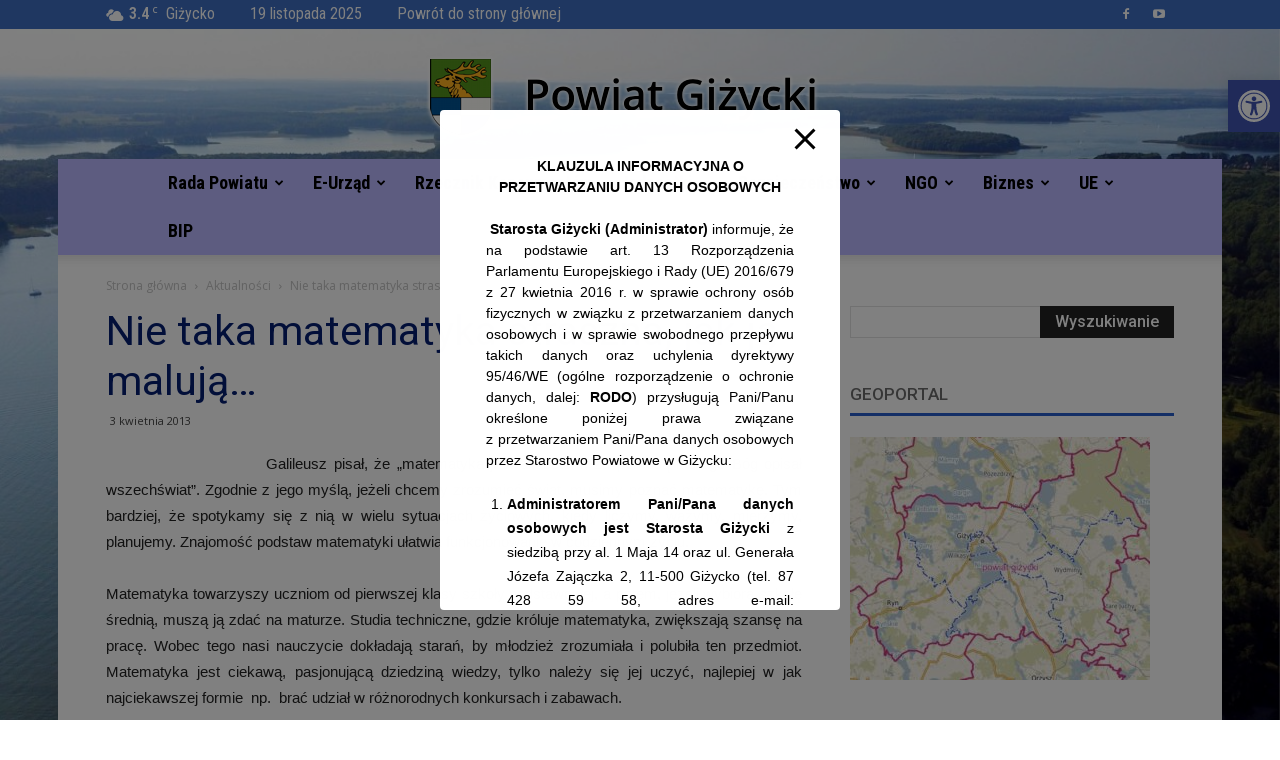

--- FILE ---
content_type: text/html; charset=UTF-8
request_url: https://www.powiatgizycki.pl/nie-taka-matematyka-straszna-jak-ja-maluja/
body_size: 47709
content:
<!doctype html >
<!--[if IE 8]>    <html class="ie8" lang="en"> <![endif]-->
<!--[if IE 9]>    <html class="ie9" lang="en"> <![endif]-->
<!--[if gt IE 8]><!--> <html lang="pl-PL"> <!--<![endif]-->
<head>
    <title>Nie taka matematyka straszna, jak ją malują… | Portal informacyjny Powiatu Giżyckiego</title>
    <meta charset="UTF-8" />
    <meta name="viewport" content="width=device-width, initial-scale=1.0">
    <link rel="pingback" href="https://www.powiatgizycki.pl/xmlrpc.php" />
    <meta name='robots' content='max-image-preview:large' />
	<style>img:is([sizes="auto" i], [sizes^="auto," i]) { contain-intrinsic-size: 3000px 1500px }</style>
	<meta property="og:image" content="https://www.powiatgizycki.pl/wp-content/uploads/2013/04/sowa1.jpg" /><link rel="icon" type="image/png" href="http://www.powiatgizycki.pl/wp-content/uploads/2019/12/powiat_ico.png"><link rel='dns-prefetch' href='//stats.wp.com' />
<link rel='dns-prefetch' href='//fonts.googleapis.com' />
<link rel="alternate" type="application/rss+xml" title="Portal informacyjny Powiatu Giżyckiego &raquo; Kanał z wpisami" href="https://www.powiatgizycki.pl/feed/" />
<link rel="alternate" type="application/rss+xml" title="Portal informacyjny Powiatu Giżyckiego &raquo; Kanał z komentarzami" href="https://www.powiatgizycki.pl/comments/feed/" />
<script type="text/javascript">
/* <![CDATA[ */
window._wpemojiSettings = {"baseUrl":"https:\/\/s.w.org\/images\/core\/emoji\/16.0.1\/72x72\/","ext":".png","svgUrl":"https:\/\/s.w.org\/images\/core\/emoji\/16.0.1\/svg\/","svgExt":".svg","source":{"concatemoji":"https:\/\/www.powiatgizycki.pl\/wp-includes\/js\/wp-emoji-release.min.js?ver=6.8.3"}};
/*! This file is auto-generated */
!function(s,n){var o,i,e;function c(e){try{var t={supportTests:e,timestamp:(new Date).valueOf()};sessionStorage.setItem(o,JSON.stringify(t))}catch(e){}}function p(e,t,n){e.clearRect(0,0,e.canvas.width,e.canvas.height),e.fillText(t,0,0);var t=new Uint32Array(e.getImageData(0,0,e.canvas.width,e.canvas.height).data),a=(e.clearRect(0,0,e.canvas.width,e.canvas.height),e.fillText(n,0,0),new Uint32Array(e.getImageData(0,0,e.canvas.width,e.canvas.height).data));return t.every(function(e,t){return e===a[t]})}function u(e,t){e.clearRect(0,0,e.canvas.width,e.canvas.height),e.fillText(t,0,0);for(var n=e.getImageData(16,16,1,1),a=0;a<n.data.length;a++)if(0!==n.data[a])return!1;return!0}function f(e,t,n,a){switch(t){case"flag":return n(e,"\ud83c\udff3\ufe0f\u200d\u26a7\ufe0f","\ud83c\udff3\ufe0f\u200b\u26a7\ufe0f")?!1:!n(e,"\ud83c\udde8\ud83c\uddf6","\ud83c\udde8\u200b\ud83c\uddf6")&&!n(e,"\ud83c\udff4\udb40\udc67\udb40\udc62\udb40\udc65\udb40\udc6e\udb40\udc67\udb40\udc7f","\ud83c\udff4\u200b\udb40\udc67\u200b\udb40\udc62\u200b\udb40\udc65\u200b\udb40\udc6e\u200b\udb40\udc67\u200b\udb40\udc7f");case"emoji":return!a(e,"\ud83e\udedf")}return!1}function g(e,t,n,a){var r="undefined"!=typeof WorkerGlobalScope&&self instanceof WorkerGlobalScope?new OffscreenCanvas(300,150):s.createElement("canvas"),o=r.getContext("2d",{willReadFrequently:!0}),i=(o.textBaseline="top",o.font="600 32px Arial",{});return e.forEach(function(e){i[e]=t(o,e,n,a)}),i}function t(e){var t=s.createElement("script");t.src=e,t.defer=!0,s.head.appendChild(t)}"undefined"!=typeof Promise&&(o="wpEmojiSettingsSupports",i=["flag","emoji"],n.supports={everything:!0,everythingExceptFlag:!0},e=new Promise(function(e){s.addEventListener("DOMContentLoaded",e,{once:!0})}),new Promise(function(t){var n=function(){try{var e=JSON.parse(sessionStorage.getItem(o));if("object"==typeof e&&"number"==typeof e.timestamp&&(new Date).valueOf()<e.timestamp+604800&&"object"==typeof e.supportTests)return e.supportTests}catch(e){}return null}();if(!n){if("undefined"!=typeof Worker&&"undefined"!=typeof OffscreenCanvas&&"undefined"!=typeof URL&&URL.createObjectURL&&"undefined"!=typeof Blob)try{var e="postMessage("+g.toString()+"("+[JSON.stringify(i),f.toString(),p.toString(),u.toString()].join(",")+"));",a=new Blob([e],{type:"text/javascript"}),r=new Worker(URL.createObjectURL(a),{name:"wpTestEmojiSupports"});return void(r.onmessage=function(e){c(n=e.data),r.terminate(),t(n)})}catch(e){}c(n=g(i,f,p,u))}t(n)}).then(function(e){for(var t in e)n.supports[t]=e[t],n.supports.everything=n.supports.everything&&n.supports[t],"flag"!==t&&(n.supports.everythingExceptFlag=n.supports.everythingExceptFlag&&n.supports[t]);n.supports.everythingExceptFlag=n.supports.everythingExceptFlag&&!n.supports.flag,n.DOMReady=!1,n.readyCallback=function(){n.DOMReady=!0}}).then(function(){return e}).then(function(){var e;n.supports.everything||(n.readyCallback(),(e=n.source||{}).concatemoji?t(e.concatemoji):e.wpemoji&&e.twemoji&&(t(e.twemoji),t(e.wpemoji)))}))}((window,document),window._wpemojiSettings);
/* ]]> */
</script>
<link rel='stylesheet' id='eo-leaflet.js-css' href='https://www.powiatgizycki.pl/wp-content/plugins/event-organiser/lib/leaflet/leaflet.min.css?ver=1.4.0' type='text/css' media='all' />
<style id='eo-leaflet.js-inline-css' type='text/css'>
.leaflet-popup-close-button{box-shadow:none!important;}
</style>
<style id='wp-emoji-styles-inline-css' type='text/css'>

	img.wp-smiley, img.emoji {
		display: inline !important;
		border: none !important;
		box-shadow: none !important;
		height: 1em !important;
		width: 1em !important;
		margin: 0 0.07em !important;
		vertical-align: -0.1em !important;
		background: none !important;
		padding: 0 !important;
	}
</style>
<link rel='stylesheet' id='wp-block-library-css' href='https://www.powiatgizycki.pl/wp-includes/css/dist/block-library/style.min.css?ver=6.8.3' type='text/css' media='all' />
<style id='classic-theme-styles-inline-css' type='text/css'>
/*! This file is auto-generated */
.wp-block-button__link{color:#fff;background-color:#32373c;border-radius:9999px;box-shadow:none;text-decoration:none;padding:calc(.667em + 2px) calc(1.333em + 2px);font-size:1.125em}.wp-block-file__button{background:#32373c;color:#fff;text-decoration:none}
</style>
<style id='global-styles-inline-css' type='text/css'>
:root{--wp--preset--aspect-ratio--square: 1;--wp--preset--aspect-ratio--4-3: 4/3;--wp--preset--aspect-ratio--3-4: 3/4;--wp--preset--aspect-ratio--3-2: 3/2;--wp--preset--aspect-ratio--2-3: 2/3;--wp--preset--aspect-ratio--16-9: 16/9;--wp--preset--aspect-ratio--9-16: 9/16;--wp--preset--color--black: #000000;--wp--preset--color--cyan-bluish-gray: #abb8c3;--wp--preset--color--white: #ffffff;--wp--preset--color--pale-pink: #f78da7;--wp--preset--color--vivid-red: #cf2e2e;--wp--preset--color--luminous-vivid-orange: #ff6900;--wp--preset--color--luminous-vivid-amber: #fcb900;--wp--preset--color--light-green-cyan: #7bdcb5;--wp--preset--color--vivid-green-cyan: #00d084;--wp--preset--color--pale-cyan-blue: #8ed1fc;--wp--preset--color--vivid-cyan-blue: #0693e3;--wp--preset--color--vivid-purple: #9b51e0;--wp--preset--gradient--vivid-cyan-blue-to-vivid-purple: linear-gradient(135deg,rgba(6,147,227,1) 0%,rgb(155,81,224) 100%);--wp--preset--gradient--light-green-cyan-to-vivid-green-cyan: linear-gradient(135deg,rgb(122,220,180) 0%,rgb(0,208,130) 100%);--wp--preset--gradient--luminous-vivid-amber-to-luminous-vivid-orange: linear-gradient(135deg,rgba(252,185,0,1) 0%,rgba(255,105,0,1) 100%);--wp--preset--gradient--luminous-vivid-orange-to-vivid-red: linear-gradient(135deg,rgba(255,105,0,1) 0%,rgb(207,46,46) 100%);--wp--preset--gradient--very-light-gray-to-cyan-bluish-gray: linear-gradient(135deg,rgb(238,238,238) 0%,rgb(169,184,195) 100%);--wp--preset--gradient--cool-to-warm-spectrum: linear-gradient(135deg,rgb(74,234,220) 0%,rgb(151,120,209) 20%,rgb(207,42,186) 40%,rgb(238,44,130) 60%,rgb(251,105,98) 80%,rgb(254,248,76) 100%);--wp--preset--gradient--blush-light-purple: linear-gradient(135deg,rgb(255,206,236) 0%,rgb(152,150,240) 100%);--wp--preset--gradient--blush-bordeaux: linear-gradient(135deg,rgb(254,205,165) 0%,rgb(254,45,45) 50%,rgb(107,0,62) 100%);--wp--preset--gradient--luminous-dusk: linear-gradient(135deg,rgb(255,203,112) 0%,rgb(199,81,192) 50%,rgb(65,88,208) 100%);--wp--preset--gradient--pale-ocean: linear-gradient(135deg,rgb(255,245,203) 0%,rgb(182,227,212) 50%,rgb(51,167,181) 100%);--wp--preset--gradient--electric-grass: linear-gradient(135deg,rgb(202,248,128) 0%,rgb(113,206,126) 100%);--wp--preset--gradient--midnight: linear-gradient(135deg,rgb(2,3,129) 0%,rgb(40,116,252) 100%);--wp--preset--font-size--small: 13px;--wp--preset--font-size--medium: 20px;--wp--preset--font-size--large: 36px;--wp--preset--font-size--x-large: 42px;--wp--preset--spacing--20: 0.44rem;--wp--preset--spacing--30: 0.67rem;--wp--preset--spacing--40: 1rem;--wp--preset--spacing--50: 1.5rem;--wp--preset--spacing--60: 2.25rem;--wp--preset--spacing--70: 3.38rem;--wp--preset--spacing--80: 5.06rem;--wp--preset--shadow--natural: 6px 6px 9px rgba(0, 0, 0, 0.2);--wp--preset--shadow--deep: 12px 12px 50px rgba(0, 0, 0, 0.4);--wp--preset--shadow--sharp: 6px 6px 0px rgba(0, 0, 0, 0.2);--wp--preset--shadow--outlined: 6px 6px 0px -3px rgba(255, 255, 255, 1), 6px 6px rgba(0, 0, 0, 1);--wp--preset--shadow--crisp: 6px 6px 0px rgba(0, 0, 0, 1);}:where(.is-layout-flex){gap: 0.5em;}:where(.is-layout-grid){gap: 0.5em;}body .is-layout-flex{display: flex;}.is-layout-flex{flex-wrap: wrap;align-items: center;}.is-layout-flex > :is(*, div){margin: 0;}body .is-layout-grid{display: grid;}.is-layout-grid > :is(*, div){margin: 0;}:where(.wp-block-columns.is-layout-flex){gap: 2em;}:where(.wp-block-columns.is-layout-grid){gap: 2em;}:where(.wp-block-post-template.is-layout-flex){gap: 1.25em;}:where(.wp-block-post-template.is-layout-grid){gap: 1.25em;}.has-black-color{color: var(--wp--preset--color--black) !important;}.has-cyan-bluish-gray-color{color: var(--wp--preset--color--cyan-bluish-gray) !important;}.has-white-color{color: var(--wp--preset--color--white) !important;}.has-pale-pink-color{color: var(--wp--preset--color--pale-pink) !important;}.has-vivid-red-color{color: var(--wp--preset--color--vivid-red) !important;}.has-luminous-vivid-orange-color{color: var(--wp--preset--color--luminous-vivid-orange) !important;}.has-luminous-vivid-amber-color{color: var(--wp--preset--color--luminous-vivid-amber) !important;}.has-light-green-cyan-color{color: var(--wp--preset--color--light-green-cyan) !important;}.has-vivid-green-cyan-color{color: var(--wp--preset--color--vivid-green-cyan) !important;}.has-pale-cyan-blue-color{color: var(--wp--preset--color--pale-cyan-blue) !important;}.has-vivid-cyan-blue-color{color: var(--wp--preset--color--vivid-cyan-blue) !important;}.has-vivid-purple-color{color: var(--wp--preset--color--vivid-purple) !important;}.has-black-background-color{background-color: var(--wp--preset--color--black) !important;}.has-cyan-bluish-gray-background-color{background-color: var(--wp--preset--color--cyan-bluish-gray) !important;}.has-white-background-color{background-color: var(--wp--preset--color--white) !important;}.has-pale-pink-background-color{background-color: var(--wp--preset--color--pale-pink) !important;}.has-vivid-red-background-color{background-color: var(--wp--preset--color--vivid-red) !important;}.has-luminous-vivid-orange-background-color{background-color: var(--wp--preset--color--luminous-vivid-orange) !important;}.has-luminous-vivid-amber-background-color{background-color: var(--wp--preset--color--luminous-vivid-amber) !important;}.has-light-green-cyan-background-color{background-color: var(--wp--preset--color--light-green-cyan) !important;}.has-vivid-green-cyan-background-color{background-color: var(--wp--preset--color--vivid-green-cyan) !important;}.has-pale-cyan-blue-background-color{background-color: var(--wp--preset--color--pale-cyan-blue) !important;}.has-vivid-cyan-blue-background-color{background-color: var(--wp--preset--color--vivid-cyan-blue) !important;}.has-vivid-purple-background-color{background-color: var(--wp--preset--color--vivid-purple) !important;}.has-black-border-color{border-color: var(--wp--preset--color--black) !important;}.has-cyan-bluish-gray-border-color{border-color: var(--wp--preset--color--cyan-bluish-gray) !important;}.has-white-border-color{border-color: var(--wp--preset--color--white) !important;}.has-pale-pink-border-color{border-color: var(--wp--preset--color--pale-pink) !important;}.has-vivid-red-border-color{border-color: var(--wp--preset--color--vivid-red) !important;}.has-luminous-vivid-orange-border-color{border-color: var(--wp--preset--color--luminous-vivid-orange) !important;}.has-luminous-vivid-amber-border-color{border-color: var(--wp--preset--color--luminous-vivid-amber) !important;}.has-light-green-cyan-border-color{border-color: var(--wp--preset--color--light-green-cyan) !important;}.has-vivid-green-cyan-border-color{border-color: var(--wp--preset--color--vivid-green-cyan) !important;}.has-pale-cyan-blue-border-color{border-color: var(--wp--preset--color--pale-cyan-blue) !important;}.has-vivid-cyan-blue-border-color{border-color: var(--wp--preset--color--vivid-cyan-blue) !important;}.has-vivid-purple-border-color{border-color: var(--wp--preset--color--vivid-purple) !important;}.has-vivid-cyan-blue-to-vivid-purple-gradient-background{background: var(--wp--preset--gradient--vivid-cyan-blue-to-vivid-purple) !important;}.has-light-green-cyan-to-vivid-green-cyan-gradient-background{background: var(--wp--preset--gradient--light-green-cyan-to-vivid-green-cyan) !important;}.has-luminous-vivid-amber-to-luminous-vivid-orange-gradient-background{background: var(--wp--preset--gradient--luminous-vivid-amber-to-luminous-vivid-orange) !important;}.has-luminous-vivid-orange-to-vivid-red-gradient-background{background: var(--wp--preset--gradient--luminous-vivid-orange-to-vivid-red) !important;}.has-very-light-gray-to-cyan-bluish-gray-gradient-background{background: var(--wp--preset--gradient--very-light-gray-to-cyan-bluish-gray) !important;}.has-cool-to-warm-spectrum-gradient-background{background: var(--wp--preset--gradient--cool-to-warm-spectrum) !important;}.has-blush-light-purple-gradient-background{background: var(--wp--preset--gradient--blush-light-purple) !important;}.has-blush-bordeaux-gradient-background{background: var(--wp--preset--gradient--blush-bordeaux) !important;}.has-luminous-dusk-gradient-background{background: var(--wp--preset--gradient--luminous-dusk) !important;}.has-pale-ocean-gradient-background{background: var(--wp--preset--gradient--pale-ocean) !important;}.has-electric-grass-gradient-background{background: var(--wp--preset--gradient--electric-grass) !important;}.has-midnight-gradient-background{background: var(--wp--preset--gradient--midnight) !important;}.has-small-font-size{font-size: var(--wp--preset--font-size--small) !important;}.has-medium-font-size{font-size: var(--wp--preset--font-size--medium) !important;}.has-large-font-size{font-size: var(--wp--preset--font-size--large) !important;}.has-x-large-font-size{font-size: var(--wp--preset--font-size--x-large) !important;}
:where(.wp-block-post-template.is-layout-flex){gap: 1.25em;}:where(.wp-block-post-template.is-layout-grid){gap: 1.25em;}
:where(.wp-block-columns.is-layout-flex){gap: 2em;}:where(.wp-block-columns.is-layout-grid){gap: 2em;}
:root :where(.wp-block-pullquote){font-size: 1.5em;line-height: 1.6;}
</style>
<link rel='stylesheet' id='pb_animate-css' href='https://www.powiatgizycki.pl/wp-content/plugins/ays-popup-box/public/css/animate.css?ver=6.0.2' type='text/css' media='all' />
<link rel='stylesheet' id='cfblbcss-css' href='https://www.powiatgizycki.pl/wp-content/plugins/cardoza-facebook-like-box/cardozafacebook.css?ver=6.8.3' type='text/css' media='all' />
<link rel='stylesheet' id='contact-form-7-css' href='https://www.powiatgizycki.pl/wp-content/plugins/contact-form-7/includes/css/styles.css?ver=6.1.3' type='text/css' media='all' />
<link rel='stylesheet' id='meteor-slides-css' href='https://www.powiatgizycki.pl/wp-content/plugins/meteor-slides/css/meteor-slides.css?ver=1.0' type='text/css' media='all' />
<link rel='stylesheet' id='ngg_trigger_buttons-css' href='https://www.powiatgizycki.pl/wp-content/plugins/nextgen-gallery/static/GalleryDisplay/trigger_buttons.css?ver=3.59.12' type='text/css' media='all' />
<link rel='stylesheet' id='simplelightbox-0-css' href='https://www.powiatgizycki.pl/wp-content/plugins/nextgen-gallery/static/Lightbox/simplelightbox/simple-lightbox.css?ver=3.59.12' type='text/css' media='all' />
<link rel='stylesheet' id='fontawesome_v4_shim_style-css' href='https://www.powiatgizycki.pl/wp-content/plugins/nextgen-gallery/static/FontAwesome/css/v4-shims.min.css?ver=6.8.3' type='text/css' media='all' />
<link rel='stylesheet' id='fontawesome-css' href='https://www.powiatgizycki.pl/wp-content/plugins/nextgen-gallery/static/FontAwesome/css/all.min.css?ver=6.8.3' type='text/css' media='all' />
<link rel='stylesheet' id='nextgen_pagination_style-css' href='https://www.powiatgizycki.pl/wp-content/plugins/nextgen-gallery/static/GalleryDisplay/pagination_style.css?ver=3.59.12' type='text/css' media='all' />
<link rel='stylesheet' id='nextgen_basic_thumbnails_style-css' href='https://www.powiatgizycki.pl/wp-content/plugins/nextgen-gallery/static/Thumbnails/nextgen_basic_thumbnails.css?ver=3.59.12' type='text/css' media='all' />
<link rel='stylesheet' id='pojo-a11y-css' href='https://www.powiatgizycki.pl/wp-content/plugins/pojo-accessibility/modules/legacy/assets/css/style.min.css?ver=1.0.0' type='text/css' media='all' />
<link rel='stylesheet' id='spu-public-css-css' href='https://www.powiatgizycki.pl/wp-content/plugins/popups/public/assets/css/public.css?ver=1.9.3.8' type='text/css' media='all' />
<link rel='stylesheet' id='google-fonts-style-css' href='https://fonts.googleapis.com/css?family=Roboto+Condensed%3A400%2C600%2C600italic%2C700%2C700italic%7CRoboto%3A300%2C400%2C400italic%2C500%2C500italic%2C700%2C900%2C600%2C600italic%2C700italic%7COpen+Sans%3A300italic%2C400%2C400italic%2C600%2C600italic%2C700%2C700italic&#038;ver=8.6' type='text/css' media='all' />
<link rel='stylesheet' id='js_composer_front-css' href='https://www.powiatgizycki.pl/wp-content/plugins/js_composer/assets/css/js_composer.min.css?ver=5.4.5' type='text/css' media='all' />
<link rel='stylesheet' id='td-theme-css' href='https://www.powiatgizycki.pl/wp-content/themes/Newspaper/style.css?ver=8.6' type='text/css' media='all' />
<link rel='stylesheet' id='td-theme-demo-style-css' href='https://www.powiatgizycki.pl/wp-content/themes/Newspaper/includes/demos/college/demo_style.css?ver=8.6' type='text/css' media='all' />
<script type="text/javascript" src="https://www.powiatgizycki.pl/wp-includes/js/jquery/jquery.min.js?ver=3.7.1" id="jquery-core-js"></script>
<script type="text/javascript" src="https://www.powiatgizycki.pl/wp-includes/js/jquery/jquery-migrate.min.js?ver=3.4.1" id="jquery-migrate-js"></script>
<script type="text/javascript" id="ays-pb-js-extra">
/* <![CDATA[ */
var pbLocalizeObj = {"ajax":"https:\/\/www.powiatgizycki.pl\/wp-admin\/admin-ajax.php","seconds":"seconds","thisWillClose":"This will close in","icons":{"close_icon":"<svg class=\"ays_pb_material_close_icon\" xmlns=\"https:\/\/www.w3.org\/2000\/svg\" height=\"36px\" viewBox=\"0 0 24 24\" width=\"36px\" fill=\"#000000\" alt=\"Pop-up Close\"><path d=\"M0 0h24v24H0z\" fill=\"none\"\/><path d=\"M19 6.41L17.59 5 12 10.59 6.41 5 5 6.41 10.59 12 5 17.59 6.41 19 12 13.41 17.59 19 19 17.59 13.41 12z\"\/><\/svg>","close_circle_icon":"<svg class=\"ays_pb_material_close_circle_icon\" xmlns=\"https:\/\/www.w3.org\/2000\/svg\" height=\"24\" viewBox=\"0 0 24 24\" width=\"36\" alt=\"Pop-up Close\"><path d=\"M0 0h24v24H0z\" fill=\"none\"\/><path d=\"M12 2C6.47 2 2 6.47 2 12s4.47 10 10 10 10-4.47 10-10S17.53 2 12 2zm5 13.59L15.59 17 12 13.41 8.41 17 7 15.59 10.59 12 7 8.41 8.41 7 12 10.59 15.59 7 17 8.41 13.41 12 17 15.59z\"\/><\/svg>","volume_up_icon":"<svg class=\"ays_pb_fa_volume\" xmlns=\"https:\/\/www.w3.org\/2000\/svg\" height=\"24\" viewBox=\"0 0 24 24\" width=\"36\"><path d=\"M0 0h24v24H0z\" fill=\"none\"\/><path d=\"M3 9v6h4l5 5V4L7 9H3zm13.5 3c0-1.77-1.02-3.29-2.5-4.03v8.05c1.48-.73 2.5-2.25 2.5-4.02zM14 3.23v2.06c2.89.86 5 3.54 5 6.71s-2.11 5.85-5 6.71v2.06c4.01-.91 7-4.49 7-8.77s-2.99-7.86-7-8.77z\"\/><\/svg>","volume_mute_icon":"<svg xmlns=\"https:\/\/www.w3.org\/2000\/svg\" height=\"24\" viewBox=\"0 0 24 24\" width=\"24\"><path d=\"M0 0h24v24H0z\" fill=\"none\"\/><path d=\"M7 9v6h4l5 5V4l-5 5H7z\"\/><\/svg>"}};
/* ]]> */
</script>
<script type="text/javascript" src="https://www.powiatgizycki.pl/wp-content/plugins/ays-popup-box/public/js/ays-pb-public.js?ver=6.0.2" id="ays-pb-js"></script>
<script type="text/javascript" src="https://www.powiatgizycki.pl/wp-content/plugins/cardoza-facebook-like-box/cardozafacebook.js?ver=6.8.3" id="cfblbjs-js"></script>
<script type="text/javascript" src="https://www.powiatgizycki.pl/wp-content/plugins/meteor-slides/js/jquery.cycle.all.js?ver=6.8.3" id="jquery-cycle-js"></script>
<script type="text/javascript" src="https://www.powiatgizycki.pl/wp-content/plugins/meteor-slides/js/jquery.metadata.v2.js?ver=6.8.3" id="jquery-metadata-js"></script>
<script type="text/javascript" src="https://www.powiatgizycki.pl/wp-content/plugins/meteor-slides/js/jquery.touchwipe.1.1.1.js?ver=6.8.3" id="jquery-touchwipe-js"></script>
<script type="text/javascript" id="meteorslides-script-js-extra">
/* <![CDATA[ */
var meteorslidessettings = {"meteorslideshowspeed":"2000","meteorslideshowduration":"5000","meteorslideshowheight":"300","meteorslideshowwidth":"300","meteorslideshowtransition":"fade"};
/* ]]> */
</script>
<script type="text/javascript" src="https://www.powiatgizycki.pl/wp-content/plugins/meteor-slides/js/slideshow.js?ver=6.8.3" id="meteorslides-script-js"></script>
<script type="text/javascript" id="photocrati_ajax-js-extra">
/* <![CDATA[ */
var photocrati_ajax = {"url":"https:\/\/www.powiatgizycki.pl\/index.php?photocrati_ajax=1","rest_url":"https:\/\/www.powiatgizycki.pl\/wp-json\/","wp_home_url":"https:\/\/www.powiatgizycki.pl","wp_site_url":"https:\/\/www.powiatgizycki.pl","wp_root_url":"https:\/\/www.powiatgizycki.pl","wp_plugins_url":"https:\/\/www.powiatgizycki.pl\/wp-content\/plugins","wp_content_url":"https:\/\/www.powiatgizycki.pl\/wp-content","wp_includes_url":"https:\/\/www.powiatgizycki.pl\/wp-includes\/","ngg_param_slug":"nggallery","rest_nonce":"015361a013"};
/* ]]> */
</script>
<script type="text/javascript" src="https://www.powiatgizycki.pl/wp-content/plugins/nextgen-gallery/static/Legacy/ajax.min.js?ver=3.59.12" id="photocrati_ajax-js"></script>
<script type="text/javascript" src="https://www.powiatgizycki.pl/wp-content/plugins/nextgen-gallery/static/FontAwesome/js/v4-shims.min.js?ver=5.3.1" id="fontawesome_v4_shim-js"></script>
<script type="text/javascript" defer crossorigin="anonymous" data-auto-replace-svg="false" data-keep-original-source="false" data-search-pseudo-elements src="https://www.powiatgizycki.pl/wp-content/plugins/nextgen-gallery/static/FontAwesome/js/all.min.js?ver=5.3.1" id="fontawesome-js"></script>
<script type="text/javascript" src="https://www.powiatgizycki.pl/wp-content/plugins/nextgen-gallery/static/Thumbnails/nextgen_basic_thumbnails.js?ver=3.59.12" id="nextgen_basic_thumbnails_script-js"></script>
<script type="text/javascript" src="https://www.powiatgizycki.pl/wp-content/plugins/nextgen-gallery/static/Thumbnails/ajax_pagination.js?ver=3.59.12" id="nextgen-basic-thumbnails-ajax-pagination-js"></script>
<link rel="https://api.w.org/" href="https://www.powiatgizycki.pl/wp-json/" /><link rel="alternate" title="JSON" type="application/json" href="https://www.powiatgizycki.pl/wp-json/wp/v2/posts/11438" /><link rel="EditURI" type="application/rsd+xml" title="RSD" href="https://www.powiatgizycki.pl/xmlrpc.php?rsd" />
<meta name="generator" content="WordPress 6.8.3" />
<link rel="canonical" href="https://www.powiatgizycki.pl/nie-taka-matematyka-straszna-jak-ja-maluja/" />
<link rel='shortlink' href='https://www.powiatgizycki.pl/?p=11438' />
<link rel="alternate" title="oEmbed (JSON)" type="application/json+oembed" href="https://www.powiatgizycki.pl/wp-json/oembed/1.0/embed?url=https%3A%2F%2Fwww.powiatgizycki.pl%2Fnie-taka-matematyka-straszna-jak-ja-maluja%2F" />
<link rel="alternate" title="oEmbed (XML)" type="text/xml+oembed" href="https://www.powiatgizycki.pl/wp-json/oembed/1.0/embed?url=https%3A%2F%2Fwww.powiatgizycki.pl%2Fnie-taka-matematyka-straszna-jak-ja-maluja%2F&#038;format=xml" />
	<style>img#wpstats{display:none}</style>
		<style type="text/css">
#pojo-a11y-toolbar .pojo-a11y-toolbar-toggle a{ background-color: #4054b2;	color: #ffffff;}
#pojo-a11y-toolbar .pojo-a11y-toolbar-overlay, #pojo-a11y-toolbar .pojo-a11y-toolbar-overlay ul.pojo-a11y-toolbar-items.pojo-a11y-links{ border-color: #4054b2;}
body.pojo-a11y-focusable a:focus{ outline-style: solid !important;	outline-width: 1px !important;	outline-color: #FF0000 !important;}
#pojo-a11y-toolbar{ top: 80px !important;}
#pojo-a11y-toolbar .pojo-a11y-toolbar-overlay{ background-color: #ffffff;}
#pojo-a11y-toolbar .pojo-a11y-toolbar-overlay ul.pojo-a11y-toolbar-items li.pojo-a11y-toolbar-item a, #pojo-a11y-toolbar .pojo-a11y-toolbar-overlay p.pojo-a11y-toolbar-title{ color: #333333;}
#pojo-a11y-toolbar .pojo-a11y-toolbar-overlay ul.pojo-a11y-toolbar-items li.pojo-a11y-toolbar-item a.active{ background-color: #4054b2;	color: #ffffff;}
@media (max-width: 767px) { #pojo-a11y-toolbar { top: 50px !important; } }</style><!--[if lt IE 9]><script src="https://html5shim.googlecode.com/svn/trunk/html5.js"></script><![endif]-->
    <meta name="generator" content="Powered by WPBakery Page Builder - drag and drop page builder for WordPress."/>
<!--[if lte IE 9]><link rel="stylesheet" type="text/css" href="https://www.powiatgizycki.pl/wp-content/plugins/js_composer/assets/css/vc_lte_ie9.min.css" media="screen"><![endif]-->
<!-- JS generated by theme -->

<script>
    
    

	    var tdBlocksArray = []; //here we store all the items for the current page

	    //td_block class - each ajax block uses a object of this class for requests
	    function tdBlock() {
		    this.id = '';
		    this.block_type = 1; //block type id (1-234 etc)
		    this.atts = '';
		    this.td_column_number = '';
		    this.td_current_page = 1; //
		    this.post_count = 0; //from wp
		    this.found_posts = 0; //from wp
		    this.max_num_pages = 0; //from wp
		    this.td_filter_value = ''; //current live filter value
		    this.is_ajax_running = false;
		    this.td_user_action = ''; // load more or infinite loader (used by the animation)
		    this.header_color = '';
		    this.ajax_pagination_infinite_stop = ''; //show load more at page x
	    }


        // td_js_generator - mini detector
        (function(){
            var htmlTag = document.getElementsByTagName("html")[0];

	        if ( navigator.userAgent.indexOf("MSIE 10.0") > -1 ) {
                htmlTag.className += ' ie10';
            }

            if ( !!navigator.userAgent.match(/Trident.*rv\:11\./) ) {
                htmlTag.className += ' ie11';
            }

	        if ( navigator.userAgent.indexOf("Edge") > -1 ) {
                htmlTag.className += ' ieEdge';
            }

            if ( /(iPad|iPhone|iPod)/g.test(navigator.userAgent) ) {
                htmlTag.className += ' td-md-is-ios';
            }

            var user_agent = navigator.userAgent.toLowerCase();
            if ( user_agent.indexOf("android") > -1 ) {
                htmlTag.className += ' td-md-is-android';
            }

            if ( -1 !== navigator.userAgent.indexOf('Mac OS X')  ) {
                htmlTag.className += ' td-md-is-os-x';
            }

            if ( /chrom(e|ium)/.test(navigator.userAgent.toLowerCase()) ) {
               htmlTag.className += ' td-md-is-chrome';
            }

            if ( -1 !== navigator.userAgent.indexOf('Firefox') ) {
                htmlTag.className += ' td-md-is-firefox';
            }

            if ( -1 !== navigator.userAgent.indexOf('Safari') && -1 === navigator.userAgent.indexOf('Chrome') ) {
                htmlTag.className += ' td-md-is-safari';
            }

            if( -1 !== navigator.userAgent.indexOf('IEMobile') ){
                htmlTag.className += ' td-md-is-iemobile';
            }

        })();




        var tdLocalCache = {};

        ( function () {
            "use strict";

            tdLocalCache = {
                data: {},
                remove: function (resource_id) {
                    delete tdLocalCache.data[resource_id];
                },
                exist: function (resource_id) {
                    return tdLocalCache.data.hasOwnProperty(resource_id) && tdLocalCache.data[resource_id] !== null;
                },
                get: function (resource_id) {
                    return tdLocalCache.data[resource_id];
                },
                set: function (resource_id, cachedData) {
                    tdLocalCache.remove(resource_id);
                    tdLocalCache.data[resource_id] = cachedData;
                }
            };
        })();

    
    
var td_viewport_interval_list=[{"limitBottom":767,"sidebarWidth":228},{"limitBottom":1018,"sidebarWidth":300},{"limitBottom":1140,"sidebarWidth":324}];
var td_animation_stack_effect="type1";
var tds_animation_stack=true;
var td_animation_stack_specific_selectors=".entry-thumb, img[class*=\"wp-image-\"], a.td-sml-link-to-image > img";
var td_animation_stack_general_selectors=".td-animation-stack .entry-thumb, .post .entry-thumb, .post img[class*=\"wp-image-\"], .post a.td-sml-link-to-image > img";
var tds_general_modal_image="yes";
var td_ajax_url="https:\/\/www.powiatgizycki.pl\/wp-admin\/admin-ajax.php?td_theme_name=Newspaper&v=8.6";
var td_get_template_directory_uri="https:\/\/www.powiatgizycki.pl\/wp-content\/themes\/Newspaper";
var tds_snap_menu="";
var tds_logo_on_sticky="";
var tds_header_style="10";
var td_please_wait="Prosz\u0119 czeka\u0107 ...";
var td_email_user_pass_incorrect="U\u017cytkownik lub has\u0142o niepoprawne!";
var td_email_user_incorrect="E-mail lub nazwa u\u017cytkownika jest niepoprawna!";
var td_email_incorrect="E-mail niepoprawny!";
var tds_more_articles_on_post_enable="";
var tds_more_articles_on_post_time_to_wait="";
var tds_more_articles_on_post_pages_distance_from_top=0;
var tds_theme_color_site_wide="#295fcc";
var tds_smart_sidebar="enabled";
var tdThemeName="Newspaper";
var td_magnific_popup_translation_tPrev="Poprzedni (Strza\u0142ka w lewo)";
var td_magnific_popup_translation_tNext="Nast\u0119pny (Strza\u0142ka w prawo)";
var td_magnific_popup_translation_tCounter="%curr% z %total%";
var td_magnific_popup_translation_ajax_tError="Zawarto\u015b\u0107 z %url% nie mo\u017ce by\u0107 za\u0142adowana.";
var td_magnific_popup_translation_image_tError="Obraz #%curr% nie mo\u017ce by\u0107 za\u0142adowany.";
var tdDateNamesI18n={"month_names":["stycze\u0144","luty","marzec","kwiecie\u0144","maj","czerwiec","lipiec","sierpie\u0144","wrzesie\u0144","pa\u017adziernik","listopad","grudzie\u0144"],"month_names_short":["sty","lut","mar","kwi","maj","cze","lip","sie","wrz","pa\u017a","lis","gru"],"day_names":["niedziela","poniedzia\u0142ek","wtorek","\u015broda","czwartek","pi\u0105tek","sobota"],"day_names_short":["niedz.","pon.","wt.","\u015br.","czw.","pt.","sob."]};
var td_ad_background_click_link="";
var td_ad_background_click_target="";
</script>


<!-- Header style compiled by theme -->

<style>
    

.td-header-wrap .black-menu .sf-menu > .current-menu-item > a,
    .td-header-wrap .black-menu .sf-menu > .current-menu-ancestor > a,
    .td-header-wrap .black-menu .sf-menu > .current-category-ancestor > a,
    .td-header-wrap .black-menu .sf-menu > li > a:hover,
    .td-header-wrap .black-menu .sf-menu > .sfHover > a,
    .td-header-style-12 .td-header-menu-wrap-full,
    .sf-menu > .current-menu-item > a:after,
    .sf-menu > .current-menu-ancestor > a:after,
    .sf-menu > .current-category-ancestor > a:after,
    .sf-menu > li:hover > a:after,
    .sf-menu > .sfHover > a:after,
    .td-header-style-12 .td-affix,
    .header-search-wrap .td-drop-down-search:after,
    .header-search-wrap .td-drop-down-search .btn:hover,
    input[type=submit]:hover,
    .td-read-more a,
    .td-post-category:hover,
    .td-grid-style-1.td-hover-1 .td-big-grid-post:hover .td-post-category,
    .td-grid-style-5.td-hover-1 .td-big-grid-post:hover .td-post-category,
    .td_top_authors .td-active .td-author-post-count,
    .td_top_authors .td-active .td-author-comments-count,
    .td_top_authors .td_mod_wrap:hover .td-author-post-count,
    .td_top_authors .td_mod_wrap:hover .td-author-comments-count,
    .td-404-sub-sub-title a:hover,
    .td-search-form-widget .wpb_button:hover,
    .td-rating-bar-wrap div,
    .td_category_template_3 .td-current-sub-category,
    .dropcap,
    .td_wrapper_video_playlist .td_video_controls_playlist_wrapper,
    .wpb_default,
    .wpb_default:hover,
    .td-left-smart-list:hover,
    .td-right-smart-list:hover,
    .woocommerce-checkout .woocommerce input.button:hover,
    .woocommerce-page .woocommerce a.button:hover,
    .woocommerce-account div.woocommerce .button:hover,
    #bbpress-forums button:hover,
    .bbp_widget_login .button:hover,
    .td-footer-wrapper .td-post-category,
    .td-footer-wrapper .widget_product_search input[type="submit"]:hover,
    .woocommerce .product a.button:hover,
    .woocommerce .product #respond input#submit:hover,
    .woocommerce .checkout input#place_order:hover,
    .woocommerce .woocommerce.widget .button:hover,
    .single-product .product .summary .cart .button:hover,
    .woocommerce-cart .woocommerce table.cart .button:hover,
    .woocommerce-cart .woocommerce .shipping-calculator-form .button:hover,
    .td-next-prev-wrap a:hover,
    .td-load-more-wrap a:hover,
    .td-post-small-box a:hover,
    .page-nav .current,
    .page-nav:first-child > div,
    .td_category_template_8 .td-category-header .td-category a.td-current-sub-category,
    .td_category_template_4 .td-category-siblings .td-category a:hover,
    #bbpress-forums .bbp-pagination .current,
    #bbpress-forums #bbp-single-user-details #bbp-user-navigation li.current a,
    .td-theme-slider:hover .slide-meta-cat a,
    a.vc_btn-black:hover,
    .td-trending-now-wrapper:hover .td-trending-now-title,
    .td-scroll-up,
    .td-smart-list-button:hover,
    .td-weather-information:before,
    .td-weather-week:before,
    .td_block_exchange .td-exchange-header:before,
    .td_block_big_grid_9.td-grid-style-1 .td-post-category,
    .td_block_big_grid_9.td-grid-style-5 .td-post-category,
    .td-grid-style-6.td-hover-1 .td-module-thumb:after,
    .td-pulldown-syle-2 .td-subcat-dropdown ul:after,
    .td_block_template_9 .td-block-title:after,
    .td_block_template_15 .td-block-title:before,
    div.wpforms-container .wpforms-form div.wpforms-submit-container button[type=submit] {
        background-color: #295fcc;
    }

    .global-block-template-4 .td-related-title .td-cur-simple-item:before {
        border-color: #295fcc transparent transparent transparent !important;
    }

    .woocommerce .woocommerce-message .button:hover,
    .woocommerce .woocommerce-error .button:hover,
    .woocommerce .woocommerce-info .button:hover,
    .global-block-template-4 .td-related-title .td-cur-simple-item,
    .global-block-template-3 .td-related-title .td-cur-simple-item,
    .global-block-template-9 .td-related-title:after {
        background-color: #295fcc !important;
    }

    .woocommerce .product .onsale,
    .woocommerce.widget .ui-slider .ui-slider-handle {
        background: none #295fcc;
    }

    .woocommerce.widget.widget_layered_nav_filters ul li a {
        background: none repeat scroll 0 0 #295fcc !important;
    }

    a,
    cite a:hover,
    .td_mega_menu_sub_cats .cur-sub-cat,
    .td-mega-span h3 a:hover,
    .td_mod_mega_menu:hover .entry-title a,
    .header-search-wrap .result-msg a:hover,
    .td-header-top-menu .td-drop-down-search .td_module_wrap:hover .entry-title a,
    .td-header-top-menu .td-icon-search:hover,
    .td-header-wrap .result-msg a:hover,
    .top-header-menu li a:hover,
    .top-header-menu .current-menu-item > a,
    .top-header-menu .current-menu-ancestor > a,
    .top-header-menu .current-category-ancestor > a,
    .td-social-icon-wrap > a:hover,
    .td-header-sp-top-widget .td-social-icon-wrap a:hover,
    .td-page-content blockquote p,
    .td-post-content blockquote p,
    .mce-content-body blockquote p,
    .comment-content blockquote p,
    .wpb_text_column blockquote p,
    .td_block_text_with_title blockquote p,
    .td_module_wrap:hover .entry-title a,
    .td-subcat-filter .td-subcat-list a:hover,
    .td-subcat-filter .td-subcat-dropdown a:hover,
    .td_quote_on_blocks,
    .dropcap2,
    .dropcap3,
    .td_top_authors .td-active .td-authors-name a,
    .td_top_authors .td_mod_wrap:hover .td-authors-name a,
    .td-post-next-prev-content a:hover,
    .author-box-wrap .td-author-social a:hover,
    .td-author-name a:hover,
    .td-author-url a:hover,
    .td_mod_related_posts:hover h3 > a,
    .td-post-template-11 .td-related-title .td-related-left:hover,
    .td-post-template-11 .td-related-title .td-related-right:hover,
    .td-post-template-11 .td-related-title .td-cur-simple-item,
    .td-post-template-11 .td_block_related_posts .td-next-prev-wrap a:hover,
    .comment-reply-link:hover,
    .logged-in-as a:hover,
    #cancel-comment-reply-link:hover,
    .td-search-query,
    .td-category-header .td-pulldown-category-filter-link:hover,
    .td-category-siblings .td-subcat-dropdown a:hover,
    .td-category-siblings .td-subcat-dropdown a.td-current-sub-category,
    .widget a:hover,
    .td_wp_recentcomments a:hover,
    .archive .widget_archive .current,
    .archive .widget_archive .current a,
    .widget_calendar tfoot a:hover,
    .woocommerce a.added_to_cart:hover,
    .woocommerce-account .woocommerce-MyAccount-navigation a:hover,
    #bbpress-forums li.bbp-header .bbp-reply-content span a:hover,
    #bbpress-forums .bbp-forum-freshness a:hover,
    #bbpress-forums .bbp-topic-freshness a:hover,
    #bbpress-forums .bbp-forums-list li a:hover,
    #bbpress-forums .bbp-forum-title:hover,
    #bbpress-forums .bbp-topic-permalink:hover,
    #bbpress-forums .bbp-topic-started-by a:hover,
    #bbpress-forums .bbp-topic-started-in a:hover,
    #bbpress-forums .bbp-body .super-sticky li.bbp-topic-title .bbp-topic-permalink,
    #bbpress-forums .bbp-body .sticky li.bbp-topic-title .bbp-topic-permalink,
    .widget_display_replies .bbp-author-name,
    .widget_display_topics .bbp-author-name,
    .footer-text-wrap .footer-email-wrap a,
    .td-subfooter-menu li a:hover,
    .footer-social-wrap a:hover,
    a.vc_btn-black:hover,
    .td-smart-list-dropdown-wrap .td-smart-list-button:hover,
    .td_module_17 .td-read-more a:hover,
    .td_module_18 .td-read-more a:hover,
    .td_module_19 .td-post-author-name a:hover,
    .td-instagram-user a,
    .td-pulldown-syle-2 .td-subcat-dropdown:hover .td-subcat-more span,
    .td-pulldown-syle-2 .td-subcat-dropdown:hover .td-subcat-more i,
    .td-pulldown-syle-3 .td-subcat-dropdown:hover .td-subcat-more span,
    .td-pulldown-syle-3 .td-subcat-dropdown:hover .td-subcat-more i,
    .td-block-title-wrap .td-wrapper-pulldown-filter .td-pulldown-filter-display-option:hover,
    .td-block-title-wrap .td-wrapper-pulldown-filter .td-pulldown-filter-display-option:hover i,
    .td-block-title-wrap .td-wrapper-pulldown-filter .td-pulldown-filter-link:hover,
    .td-block-title-wrap .td-wrapper-pulldown-filter .td-pulldown-filter-item .td-cur-simple-item,
    .global-block-template-2 .td-related-title .td-cur-simple-item,
    .global-block-template-5 .td-related-title .td-cur-simple-item,
    .global-block-template-6 .td-related-title .td-cur-simple-item,
    .global-block-template-7 .td-related-title .td-cur-simple-item,
    .global-block-template-8 .td-related-title .td-cur-simple-item,
    .global-block-template-9 .td-related-title .td-cur-simple-item,
    .global-block-template-10 .td-related-title .td-cur-simple-item,
    .global-block-template-11 .td-related-title .td-cur-simple-item,
    .global-block-template-12 .td-related-title .td-cur-simple-item,
    .global-block-template-13 .td-related-title .td-cur-simple-item,
    .global-block-template-14 .td-related-title .td-cur-simple-item,
    .global-block-template-15 .td-related-title .td-cur-simple-item,
    .global-block-template-16 .td-related-title .td-cur-simple-item,
    .global-block-template-17 .td-related-title .td-cur-simple-item,
    .td-theme-wrap .sf-menu ul .td-menu-item > a:hover,
    .td-theme-wrap .sf-menu ul .sfHover > a,
    .td-theme-wrap .sf-menu ul .current-menu-ancestor > a,
    .td-theme-wrap .sf-menu ul .current-category-ancestor > a,
    .td-theme-wrap .sf-menu ul .current-menu-item > a,
    .td_outlined_btn {
        color: #295fcc;
    }

    a.vc_btn-black.vc_btn_square_outlined:hover,
    a.vc_btn-black.vc_btn_outlined:hover,
    .td-mega-menu-page .wpb_content_element ul li a:hover,
    .td-theme-wrap .td-aj-search-results .td_module_wrap:hover .entry-title a,
    .td-theme-wrap .header-search-wrap .result-msg a:hover {
        color: #295fcc !important;
    }

    .td-next-prev-wrap a:hover,
    .td-load-more-wrap a:hover,
    .td-post-small-box a:hover,
    .page-nav .current,
    .page-nav:first-child > div,
    .td_category_template_8 .td-category-header .td-category a.td-current-sub-category,
    .td_category_template_4 .td-category-siblings .td-category a:hover,
    #bbpress-forums .bbp-pagination .current,
    .post .td_quote_box,
    .page .td_quote_box,
    a.vc_btn-black:hover,
    .td_block_template_5 .td-block-title > *,
    .td_outlined_btn {
        border-color: #295fcc;
    }

    .td_wrapper_video_playlist .td_video_currently_playing:after {
        border-color: #295fcc !important;
    }

    .header-search-wrap .td-drop-down-search:before {
        border-color: transparent transparent #295fcc transparent;
    }

    .block-title > span,
    .block-title > a,
    .block-title > label,
    .widgettitle,
    .widgettitle:after,
    .td-trending-now-title,
    .td-trending-now-wrapper:hover .td-trending-now-title,
    .wpb_tabs li.ui-tabs-active a,
    .wpb_tabs li:hover a,
    .vc_tta-container .vc_tta-color-grey.vc_tta-tabs-position-top.vc_tta-style-classic .vc_tta-tabs-container .vc_tta-tab.vc_active > a,
    .vc_tta-container .vc_tta-color-grey.vc_tta-tabs-position-top.vc_tta-style-classic .vc_tta-tabs-container .vc_tta-tab:hover > a,
    .td_block_template_1 .td-related-title .td-cur-simple-item,
    .woocommerce .product .products h2:not(.woocommerce-loop-product__title),
    .td-subcat-filter .td-subcat-dropdown:hover .td-subcat-more, 
    .td_3D_btn,
    .td_shadow_btn,
    .td_default_btn,
    .td_round_btn, 
    .td_outlined_btn:hover {
    	background-color: #295fcc;
    }

    .woocommerce div.product .woocommerce-tabs ul.tabs li.active {
    	background-color: #295fcc !important;
    }

    .block-title,
    .td_block_template_1 .td-related-title,
    .wpb_tabs .wpb_tabs_nav,
    .vc_tta-container .vc_tta-color-grey.vc_tta-tabs-position-top.vc_tta-style-classic .vc_tta-tabs-container,
    .woocommerce div.product .woocommerce-tabs ul.tabs:before {
        border-color: #295fcc;
    }
    .td_block_wrap .td-subcat-item a.td-cur-simple-item {
	    color: #295fcc;
	}


    
    .td-grid-style-4 .entry-title
    {
        background-color: rgba(41, 95, 204, 0.7);
    }

    
    .block-title > span,
    .block-title > span > a,
    .block-title > a,
    .block-title > label,
    .widgettitle,
    .widgettitle:after,
    .td-trending-now-title,
    .td-trending-now-wrapper:hover .td-trending-now-title,
    .wpb_tabs li.ui-tabs-active a,
    .wpb_tabs li:hover a,
    .vc_tta-container .vc_tta-color-grey.vc_tta-tabs-position-top.vc_tta-style-classic .vc_tta-tabs-container .vc_tta-tab.vc_active > a,
    .vc_tta-container .vc_tta-color-grey.vc_tta-tabs-position-top.vc_tta-style-classic .vc_tta-tabs-container .vc_tta-tab:hover > a,
    .td_block_template_1 .td-related-title .td-cur-simple-item,
    .woocommerce .product .products h2:not(.woocommerce-loop-product__title),
    .td-subcat-filter .td-subcat-dropdown:hover .td-subcat-more,
    .td-weather-information:before,
    .td-weather-week:before,
    .td_block_exchange .td-exchange-header:before,
    .td-theme-wrap .td_block_template_3 .td-block-title > *,
    .td-theme-wrap .td_block_template_4 .td-block-title > *,
    .td-theme-wrap .td_block_template_7 .td-block-title > *,
    .td-theme-wrap .td_block_template_9 .td-block-title:after,
    .td-theme-wrap .td_block_template_10 .td-block-title::before,
    .td-theme-wrap .td_block_template_11 .td-block-title::before,
    .td-theme-wrap .td_block_template_11 .td-block-title::after,
    .td-theme-wrap .td_block_template_14 .td-block-title,
    .td-theme-wrap .td_block_template_15 .td-block-title:before,
    .td-theme-wrap .td_block_template_17 .td-block-title:before {
        background-color: #295fcc;
    }

    .woocommerce div.product .woocommerce-tabs ul.tabs li.active {
    	background-color: #295fcc !important;
    }

    .block-title,
    .td_block_template_1 .td-related-title,
    .wpb_tabs .wpb_tabs_nav,
    .vc_tta-container .vc_tta-color-grey.vc_tta-tabs-position-top.vc_tta-style-classic .vc_tta-tabs-container,
    .woocommerce div.product .woocommerce-tabs ul.tabs:before,
    .td-theme-wrap .td_block_template_5 .td-block-title > *,
    .td-theme-wrap .td_block_template_17 .td-block-title,
    .td-theme-wrap .td_block_template_17 .td-block-title::before {
        border-color: #295fcc;
    }

    .td-theme-wrap .td_block_template_4 .td-block-title > *:before,
    .td-theme-wrap .td_block_template_17 .td-block-title::after {
        border-color: #295fcc transparent transparent transparent;
    }

    
    .td-theme-wrap .block-title > span,
    .td-theme-wrap .block-title > span > a,
    .td-theme-wrap .widget_rss .block-title .rsswidget,
    .td-theme-wrap .block-title > a,
    .widgettitle,
    .widgettitle > a,
    .td-trending-now-title,
    .wpb_tabs li.ui-tabs-active a,
    .wpb_tabs li:hover a,
    .vc_tta-container .vc_tta-color-grey.vc_tta-tabs-position-top.vc_tta-style-classic .vc_tta-tabs-container .vc_tta-tab.vc_active > a,
    .vc_tta-container .vc_tta-color-grey.vc_tta-tabs-position-top.vc_tta-style-classic .vc_tta-tabs-container .vc_tta-tab:hover > a,
    .td-related-title .td-cur-simple-item,
    .woocommerce div.product .woocommerce-tabs ul.tabs li.active,
    .woocommerce .product .products h2:not(.woocommerce-loop-product__title),
    .td-theme-wrap .td_block_template_2 .td-block-title > *,
    .td-theme-wrap .td_block_template_3 .td-block-title > *,
    .td-theme-wrap .td_block_template_4 .td-block-title > *,
    .td-theme-wrap .td_block_template_5 .td-block-title > *,
    .td-theme-wrap .td_block_template_6 .td-block-title > *,
    .td-theme-wrap .td_block_template_6 .td-block-title:before,
    .td-theme-wrap .td_block_template_7 .td-block-title > *,
    .td-theme-wrap .td_block_template_8 .td-block-title > *,
    .td-theme-wrap .td_block_template_9 .td-block-title > *,
    .td-theme-wrap .td_block_template_10 .td-block-title > *,
    .td-theme-wrap .td_block_template_11 .td-block-title > *,
    .td-theme-wrap .td_block_template_12 .td-block-title > *,
    .td-theme-wrap .td_block_template_13 .td-block-title > span,
    .td-theme-wrap .td_block_template_13 .td-block-title > a,
    .td-theme-wrap .td_block_template_14 .td-block-title > *,
    .td-theme-wrap .td_block_template_14 .td-block-title-wrap .td-wrapper-pulldown-filter .td-pulldown-filter-display-option,
    .td-theme-wrap .td_block_template_14 .td-block-title-wrap .td-wrapper-pulldown-filter .td-pulldown-filter-display-option i,
    .td-theme-wrap .td_block_template_14 .td-block-title-wrap .td-wrapper-pulldown-filter .td-pulldown-filter-display-option:hover,
    .td-theme-wrap .td_block_template_14 .td-block-title-wrap .td-wrapper-pulldown-filter .td-pulldown-filter-display-option:hover i,
    .td-theme-wrap .td_block_template_15 .td-block-title > *,
    .td-theme-wrap .td_block_template_15 .td-block-title-wrap .td-wrapper-pulldown-filter,
    .td-theme-wrap .td_block_template_15 .td-block-title-wrap .td-wrapper-pulldown-filter i,
    .td-theme-wrap .td_block_template_16 .td-block-title > *,
    .td-theme-wrap .td_block_template_17 .td-block-title > * {
    	color: #6d6d6d;
    }


    
    .td-header-wrap .td-header-top-menu-full,
    .td-header-wrap .top-header-menu .sub-menu {
        background-color: #3e6ec1;
    }
    .td-header-style-8 .td-header-top-menu-full {
        background-color: transparent;
    }
    .td-header-style-8 .td-header-top-menu-full .td-header-top-menu {
        background-color: #3e6ec1;
        padding-left: 15px;
        padding-right: 15px;
    }

    .td-header-wrap .td-header-top-menu-full .td-header-top-menu,
    .td-header-wrap .td-header-top-menu-full {
        border-bottom: none;
    }


    
    .td-header-top-menu,
    .td-header-top-menu a,
    .td-header-wrap .td-header-top-menu-full .td-header-top-menu,
    .td-header-wrap .td-header-top-menu-full a,
    .td-header-style-8 .td-header-top-menu,
    .td-header-style-8 .td-header-top-menu a,
    .td-header-top-menu .td-drop-down-search .entry-title a {
        color: #ffffff;
    }

    
    .top-header-menu .current-menu-item > a,
    .top-header-menu .current-menu-ancestor > a,
    .top-header-menu .current-category-ancestor > a,
    .top-header-menu li a:hover,
    .td-header-sp-top-widget .td-icon-search:hover {
        color: #bababa;
    }

    
    .td-header-wrap .td-header-sp-top-widget i.td-icon-font:hover {
        color: #bababa;
    }


    
    .td-header-wrap .td-header-menu-wrap-full,
    .td-header-menu-wrap.td-affix,
    .td-header-style-3 .td-header-main-menu,
    .td-header-style-3 .td-affix .td-header-main-menu,
    .td-header-style-4 .td-header-main-menu,
    .td-header-style-4 .td-affix .td-header-main-menu,
    .td-header-style-8 .td-header-menu-wrap.td-affix,
    .td-header-style-8 .td-header-top-menu-full {
		background-color: #b9b7ff;
    }


    .td-boxed-layout .td-header-style-3 .td-header-menu-wrap,
    .td-boxed-layout .td-header-style-4 .td-header-menu-wrap,
    .td-header-style-3 .td_stretch_content .td-header-menu-wrap,
    .td-header-style-4 .td_stretch_content .td-header-menu-wrap {
    	background-color: #b9b7ff !important;
    }


    @media (min-width: 1019px) {
        .td-header-style-1 .td-header-sp-recs,
        .td-header-style-1 .td-header-sp-logo {
            margin-bottom: 28px;
        }
    }

    @media (min-width: 768px) and (max-width: 1018px) {
        .td-header-style-1 .td-header-sp-recs,
        .td-header-style-1 .td-header-sp-logo {
            margin-bottom: 14px;
        }
    }

    .td-header-style-7 .td-header-top-menu {
        border-bottom: none;
    }
    
    
    
    .td-header-menu-wrap.td-affix,
    .td-header-style-3 .td-affix .td-header-main-menu,
    .td-header-style-4 .td-affix .td-header-main-menu,
    .td-header-style-8 .td-header-menu-wrap.td-affix {
        background-color: #b9b7ff;
    }


    
    .sf-menu > .current-menu-item > a:after,
    .sf-menu > .current-menu-ancestor > a:after,
    .sf-menu > .current-category-ancestor > a:after,
    .sf-menu > li:hover > a:after,
    .sf-menu > .sfHover > a:after,
    .td_block_mega_menu .td-next-prev-wrap a:hover,
    .td-mega-span .td-post-category:hover,
    .td-header-wrap .black-menu .sf-menu > li > a:hover,
    .td-header-wrap .black-menu .sf-menu > .current-menu-ancestor > a,
    .td-header-wrap .black-menu .sf-menu > .sfHover > a,
    .header-search-wrap .td-drop-down-search:after,
    .header-search-wrap .td-drop-down-search .btn:hover,
    .td-header-wrap .black-menu .sf-menu > .current-menu-item > a,
    .td-header-wrap .black-menu .sf-menu > .current-menu-ancestor > a,
    .td-header-wrap .black-menu .sf-menu > .current-category-ancestor > a {
        background-color: #e5e5ff;
    }


    .td_block_mega_menu .td-next-prev-wrap a:hover {
        border-color: #e5e5ff;
    }

    .header-search-wrap .td-drop-down-search:before {
        border-color: transparent transparent #e5e5ff transparent;
    }

    .td_mega_menu_sub_cats .cur-sub-cat,
    .td_mod_mega_menu:hover .entry-title a,
    .td-theme-wrap .sf-menu ul .td-menu-item > a:hover,
    .td-theme-wrap .sf-menu ul .sfHover > a,
    .td-theme-wrap .sf-menu ul .current-menu-ancestor > a,
    .td-theme-wrap .sf-menu ul .current-category-ancestor > a,
    .td-theme-wrap .sf-menu ul .current-menu-item > a {
        color: #e5e5ff;
    }
    
    
    
    .td-header-wrap .td-header-menu-wrap .sf-menu > li > a,
    .td-header-wrap .td-header-menu-social .td-social-icon-wrap a,
    .td-header-style-4 .td-header-menu-social .td-social-icon-wrap i,
    .td-header-style-5 .td-header-menu-social .td-social-icon-wrap i,
    .td-header-style-6 .td-header-menu-social .td-social-icon-wrap i,
    .td-header-style-12 .td-header-menu-social .td-social-icon-wrap i,
    .td-header-wrap .header-search-wrap #td-header-search-button .td-icon-search {
        color: #000000;
    }
    .td-header-wrap .td-header-menu-social + .td-search-wrapper #td-header-search-button:before {
      background-color: #000000;
    }
    
    
    .td-theme-wrap .sf-menu .td-normal-menu .sub-menu {
        background-color: #b9b7ff;
    }

    
    .td-theme-wrap .sf-menu .td-normal-menu .td-menu-item > a:hover,
    .td-theme-wrap .sf-menu .td-normal-menu .sfHover > a,
    .td-theme-wrap .sf-menu .td-normal-menu .current-menu-ancestor > a,
    .td-theme-wrap .sf-menu .td-normal-menu .current-category-ancestor > a,
    .td-theme-wrap .sf-menu .td-normal-menu .current-menu-item > a {
        background-color: #e2e0ff;
    }

    
    .td-theme-wrap .sf-menu .td-normal-menu .td-menu-item > a:hover,
    .td-theme-wrap .sf-menu .td-normal-menu .sfHover > a,
    .td-theme-wrap .sf-menu .td-normal-menu .current-menu-ancestor > a,
    .td-theme-wrap .sf-menu .td-normal-menu .current-category-ancestor > a,
    .td-theme-wrap .sf-menu .td-normal-menu .current-menu-item > a {
        color: #000000;
    }

    
    .td-menu-background:before,
    .td-search-background:before {
        background: rgba(4,18,40,0.78);
        background: -moz-linear-gradient(top, rgba(4,18,40,0.78) 0%, rgba(204,133,46,0.9) 100%);
        background: -webkit-gradient(left top, left bottom, color-stop(0%, rgba(4,18,40,0.78)), color-stop(100%, rgba(204,133,46,0.9)));
        background: -webkit-linear-gradient(top, rgba(4,18,40,0.78) 0%, rgba(204,133,46,0.9) 100%);
        background: -o-linear-gradient(top, rgba(4,18,40,0.78) 0%, @mobileu_gradient_two_mob 100%);
        background: -ms-linear-gradient(top, rgba(4,18,40,0.78) 0%, rgba(204,133,46,0.9) 100%);
        background: linear-gradient(to bottom, rgba(4,18,40,0.78) 0%, rgba(204,133,46,0.9) 100%);
        filter: progid:DXImageTransform.Microsoft.gradient( startColorstr='rgba(4,18,40,0.78)', endColorstr='rgba(204,133,46,0.9)', GradientType=0 );
    }

    
    .mfp-content .td-login-button:active,
    .mfp-content .td-login-button:hover {
        background-color: #4773cc;
    }
    
    .white-popup-block:after {
        background: rgba(4,18,40,0.78);
        background: -moz-linear-gradient(45deg, rgba(4,18,40,0.78) 0%, rgba(204,133,46,0.9) 100%);
        background: -webkit-gradient(left bottom, right top, color-stop(0%, rgba(4,18,40,0.78)), color-stop(100%, rgba(204,133,46,0.9)));
        background: -webkit-linear-gradient(45deg, rgba(4,18,40,0.78) 0%, rgba(204,133,46,0.9) 100%);
        background: -o-linear-gradient(45deg, rgba(4,18,40,0.78) 0%, rgba(204,133,46,0.9) 100%);
        background: -ms-linear-gradient(45deg, rgba(4,18,40,0.78) 0%, rgba(204,133,46,0.9) 100%);
        background: linear-gradient(45deg, rgba(4,18,40,0.78) 0%, rgba(204,133,46,0.9) 100%);
        filter: progid:DXImageTransform.Microsoft.gradient( startColorstr='rgba(4,18,40,0.78)', endColorstr='rgba(204,133,46,0.9)', GradientType=0 );
    }


    
    .td-header-bg:before {
        background-image: url('http://test.powiatgizycki.pl/wp-content/uploads/2019/11/header_bg.png');
    }

    
    .td-header-bg:before {
        opacity: 0.1;
    }





    
    .td-footer-wrapper,
    .td-footer-wrapper .td_block_template_7 .td-block-title > *,
    .td-footer-wrapper .td_block_template_17 .td-block-title,
    .td-footer-wrapper .td-block-title-wrap .td-wrapper-pulldown-filter {
        background-color: rgba(10,10,10,0.9);
    }

    
    .td-sub-footer-container {
        background-color: #000000;
    }

    
    .post .td-post-header .entry-title {
        color: #041e72;
    }
    .td_module_15 .entry-title a {
        color: #041e72;
    }

    
    .td-post-content h1,
    .td-post-content h2,
    .td-post-content h3,
    .td-post-content h4,
    .td-post-content h5,
    .td-post-content h6 {
    	color: #041e72;
    }

    
    .td-menu-background,
    .td-search-background {
        background-image: url('http://www.powiatgizycki.pl/wp-content/uploads/2019/11/jeziora-3-120x120.jpg');
    }

    
    .white-popup-block:before {
        background-image: url('http://test.powiatgizycki.pl/wp-content/uploads/2019/11/p4.jpg');
    }

    
    .top-header-menu > li > a,
    .td-weather-top-widget .td-weather-now .td-big-degrees,
    .td-weather-top-widget .td-weather-header .td-weather-city,
    .td-header-sp-top-menu .td_data_time {
        font-family:"Roboto Condensed";
	font-size:16px;
	
    }
    
    .top-header-menu .menu-item-has-children li a {
    	font-family:"Roboto Condensed";
	font-size:16px;
	
    }
    
    ul.sf-menu > .td-menu-item > a,
    .td-theme-wrap .td-header-menu-social {
        font-family:"Roboto Condensed";
	font-size:18px;
	text-transform:capitalize;
	
    }
    
    .sf-menu ul .td-menu-item a {
        font-family:"Roboto Condensed";
	font-size:17px;
	
    }
	
    .td-excerpt {
        font-size:16px;
	
    }


	
	.post .td-post-header .entry-title {
		font-family:Roboto;
	
	}
    
    .td-post-template-default .td-post-header .entry-title {
        font-family:"Roboto Condensed";
	font-style:oblique;
	
    }
    
    .widget_archive a,
    .widget_calendar,
    .widget_categories a,
    .widget_nav_menu a,
    .widget_meta a,
    .widget_pages a,
    .widget_recent_comments a,
    .widget_recent_entries a,
    .widget_text .textwidget,
    .widget_tag_cloud a,
    .widget_search input,
    .woocommerce .product-categories a,
    .widget_display_forums a,
    .widget_display_replies a,
    .widget_display_topics a,
    .widget_display_views a,
    .widget_display_stats {
    	font-size:16px;
	
    }
</style>

<script type="application/ld+json">
                        {
                            "@context": "http://schema.org",
                            "@type": "BreadcrumbList",
                            "itemListElement": [{
                            "@type": "ListItem",
                            "position": 1,
                                "item": {
                                "@type": "WebSite",
                                "@id": "https://www.powiatgizycki.pl/",
                                "name": "Strona główna"                                               
                            }
                        },{
                            "@type": "ListItem",
                            "position": 2,
                                "item": {
                                "@type": "WebPage",
                                "@id": "https://www.powiatgizycki.pl/category/aktualnosci/",
                                "name": "Aktualności"
                            }
                        },{
                            "@type": "ListItem",
                            "position": 3,
                                "item": {
                                "@type": "WebPage",
                                "@id": "https://www.powiatgizycki.pl/nie-taka-matematyka-straszna-jak-ja-maluja/",
                                "name": "Nie taka matematyka straszna, jak ją malują…"                                
                            }
                        }    ]
                        }
                       </script><noscript><style type="text/css"> .wpb_animate_when_almost_visible { opacity: 1; }</style></noscript></head>

<body class="wp-singular post-template-default single single-post postid-11438 single-format-standard wp-theme-Newspaper nie-taka-matematyka-straszna-jak-ja-maluja global-block-template-10 td-college single_template_5 wpb-js-composer js-comp-ver-5.4.5 vc_responsive td-animation-stack-type1 td-boxed-layout" itemscope="itemscope" itemtype="https://schema.org/WebPage">

        <div class="td-scroll-up"><i class="td-icon-menu-up"></i></div>
    
    <div class="td-menu-background"></div>
<div id="td-mobile-nav">
    <div class="td-mobile-container">
        <!-- mobile menu top section -->
        <div class="td-menu-socials-wrap">
            <!-- socials -->
            <div class="td-menu-socials">
                
        <span class="td-social-icon-wrap">
            <a target="_blank" href="https://www.facebook.com/powiatgizycki/" title="Facebook">
                <i class="td-icon-font td-icon-facebook"></i>
            </a>
        </span>
        <span class="td-social-icon-wrap">
            <a target="_blank" href="https://www.youtube.com/channel/UC2_MfmxzyW8pEGR5ZiDMuow" title="Youtube">
                <i class="td-icon-font td-icon-youtube"></i>
            </a>
        </span>            </div>
            <!-- close button -->
            <div class="td-mobile-close">
                <a href="#"><i class="td-icon-close-mobile"></i></a>
            </div>
        </div>

        <!-- login section -->
        
        <!-- menu section -->
        <div class="td-mobile-content">
            <div class="menu-header-container"><ul id="menu-header" class="td-mobile-main-menu"><li id="menu-item-48515" class="menu-item menu-item-type-custom menu-item-object-custom menu-item-has-children menu-item-first menu-item-48515"><a href="#">Rada Powiatu<i class="td-icon-menu-right td-element-after"></i></a>
<ul class="sub-menu">
	<li id="menu-item-48668" class="menu-item menu-item-type-custom menu-item-object-custom menu-item-48668"><a target="_blank" href="http://bip.powiatgizycki.pl/492/RADA_POWIATU/">Informacje</a></li>
	<li id="menu-item-48669" class="menu-item menu-item-type-custom menu-item-object-custom menu-item-48669"><a target="_blank" href="https://powiatgizycki.sesja.pl/">Transmisje</a></li>
</ul>
</li>
<li id="menu-item-48516" class="menu-item menu-item-type-custom menu-item-object-custom menu-item-has-children menu-item-48516"><a href="#">E-urząd<i class="td-icon-menu-right td-element-after"></i></a>
<ul class="sub-menu">
	<li id="menu-item-86096" class="menu-item menu-item-type-post_type menu-item-object-page menu-item-86096"><a href="https://www.powiatgizycki.pl/o-powiecie/">O powiecie</a></li>
	<li id="menu-item-73198" class="menu-item menu-item-type-post_type menu-item-object-page menu-item-73198"><a href="https://www.powiatgizycki.pl/deklaracja-dostepnosci/">Deklaracja Dostępności</a></li>
	<li id="menu-item-48631" class="menu-item menu-item-type-post_type menu-item-object-page menu-item-48631"><a href="https://www.powiatgizycki.pl/e-urzad/przeowdnik-po-e-uslugach/">Przewodnik po e-usługach</a></li>
	<li id="menu-item-58827" class="menu-item menu-item-type-custom menu-item-object-custom menu-item-58827"><a target="_blank" href="https://cyfrowe-mazury.pl/samorzad/gizycki/">E-formularze</a></li>
	<li id="menu-item-48632" class="menu-item menu-item-type-post_type menu-item-object-page menu-item-48632"><a href="https://www.powiatgizycki.pl/e-urzad/formularze-papierowe/">Formularze papierowe</a></li>
	<li id="menu-item-48633" class="menu-item menu-item-type-custom menu-item-object-custom menu-item-48633"><a target="_blank" href="https://epuap.gov.pl/wps/portal">E-PUAP</a></li>
	<li id="menu-item-86097" class="menu-item menu-item-type-custom menu-item-object-custom menu-item-86097"><a href="https://www.powiatgizycki.pl/kontakt/">KONTAKT</a></li>
</ul>
</li>
<li id="menu-item-58542" class="menu-item menu-item-type-post_type menu-item-object-page menu-item-58542"><a href="https://www.powiatgizycki.pl/rzecznik-praw-konsumenta/">Rzecznik Konsumentów</a></li>
<li id="menu-item-48688" class="menu-item menu-item-type-custom menu-item-object-custom menu-item-has-children menu-item-48688"><a href="#">Jednostki<i class="td-icon-menu-right td-element-after"></i></a>
<ul class="sub-menu">
	<li id="menu-item-48690" class="menu-item menu-item-type-custom menu-item-object-custom menu-item-has-children menu-item-48690"><a href="#">Oświata<i class="td-icon-menu-right td-element-after"></i></a>
	<ul class="sub-menu">
		<li id="menu-item-48741" class="menu-item menu-item-type-post_type menu-item-object-page menu-item-48741"><a href="https://www.powiatgizycki.pl/szkoly-publiczne/">Szkoły publiczne i inne placówki edukacyjne</a></li>
		<li id="menu-item-48739" class="menu-item menu-item-type-custom menu-item-object-custom menu-item-48739"><a target="_blank" href="http://www.szkolagizycko.pl/">Szkoły niepubliczne</a></li>
	</ul>
</li>
	<li id="menu-item-48734" class="menu-item menu-item-type-post_type menu-item-object-page menu-item-48734"><a href="https://www.powiatgizycki.pl/jednostki-organizacyjne/jednostki-organizacyjne-pusta/">Pomoc społeczna</a></li>
	<li id="menu-item-48692" class="menu-item menu-item-type-custom menu-item-object-custom menu-item-has-children menu-item-48692"><a href="#">Pozostałe<i class="td-icon-menu-right td-element-after"></i></a>
	<ul class="sub-menu">
		<li id="menu-item-48736" class="menu-item menu-item-type-custom menu-item-object-custom menu-item-48736"><a target="_blank" href="http://zozgiz.pl/">Szpital Giżycki</a></li>
		<li id="menu-item-48737" class="menu-item menu-item-type-custom menu-item-object-custom menu-item-48737"><a target="_blank" href="http://www.gizycko.turystyka.pl/">Centrum Promocji i Informacji Turystycznej</a></li>
		<li id="menu-item-49642" class="menu-item menu-item-type-custom menu-item-object-custom menu-item-49642"><a href="https://zdpgizycko.pl/">Zarząd Dróg Powiatowych</a></li>
	</ul>
</li>
</ul>
</li>
<li id="menu-item-48689" class="menu-item menu-item-type-custom menu-item-object-custom menu-item-has-children menu-item-48689"><a href="#">Bezpieczeństwo<i class="td-icon-menu-right td-element-after"></i></a>
<ul class="sub-menu">
	<li id="menu-item-48693" class="menu-item menu-item-type-post_type menu-item-object-page menu-item-48693"><a href="https://www.powiatgizycki.pl/bezpieczenstwo-pusta/dyzury-aptek/">Dyżury aptek</a></li>
	<li id="menu-item-48694" class="menu-item menu-item-type-post_type menu-item-object-page menu-item-48694"><a href="https://www.powiatgizycki.pl/nocna-i-swiateczna-opieka-zdrowotna/">Nocna i swiateczna opieka zdrowotna</a></li>
	<li id="menu-item-48695" class="menu-item menu-item-type-custom menu-item-object-custom menu-item-48695"><a href="https://bip.powiatgizycki.pl/system/pobierz.php?plik=LXI_363_2024_kpl.pdf&#038;id=13322&#038;stats=true">Powiatowy Program Bezpieczenstwa</a></li>
	<li id="menu-item-48696" class="menu-item menu-item-type-post_type menu-item-object-page menu-item-48696"><a href="https://www.powiatgizycki.pl/bezpieczenstwo-pusta/komunikaty/">Komunikaty</a></li>
	<li id="menu-item-48697" class="menu-item menu-item-type-post_type menu-item-object-page menu-item-48697"><a href="https://www.powiatgizycki.pl/bezpieczenstwo-pusta/telefony-alarmowe/">Telefony alarmowe</a></li>
</ul>
</li>
<li id="menu-item-48522" class="menu-item menu-item-type-custom menu-item-object-custom menu-item-has-children menu-item-48522"><a href="#">NGO<i class="td-icon-menu-right td-element-after"></i></a>
<ul class="sub-menu">
	<li id="menu-item-48642" class="menu-item menu-item-type-post_type menu-item-object-page menu-item-48642"><a href="https://www.powiatgizycki.pl/organizacje-pozarzadowe/mapa-aktywnosci/">Mapa Aktywności</a></li>
	<li id="menu-item-48643" class="menu-item menu-item-type-post_type menu-item-object-page menu-item-48643"><a href="https://www.powiatgizycki.pl/organizacje-pozarzadowe/aktualizacja-danych-organizacji/">Aktualizacja danych</a></li>
	<li id="menu-item-48724" class="menu-item menu-item-type-taxonomy menu-item-object-category menu-item-48724"><a href="https://www.powiatgizycki.pl/category/ngo/ogloszenia-ngo/">Ogłoszenia</a></li>
	<li id="menu-item-48645" class="menu-item menu-item-type-post_type menu-item-object-page menu-item-48645"><a href="https://www.powiatgizycki.pl/organizacje-pozarzadowe/powiatowa-rada-pozytku-publicznego/">Powiatowa Rada Działalności Pożytku Publicznego</a></li>
	<li id="menu-item-58704" class="menu-item menu-item-type-post_type menu-item-object-page menu-item-58704"><a href="https://www.powiatgizycki.pl/zespol-ds-ekonomii-spolecznej/">Zespół ds. Ekonomii Społecznej</a></li>
</ul>
</li>
<li id="menu-item-48518" class="menu-item menu-item-type-custom menu-item-object-custom menu-item-has-children menu-item-48518"><a href="#">Biznes<i class="td-icon-menu-right td-element-after"></i></a>
<ul class="sub-menu">
	<li id="menu-item-48681" class="menu-item menu-item-type-taxonomy menu-item-object-category menu-item-48681"><a href="https://www.powiatgizycki.pl/category/dla-biznesu/kursy-szkolenia/">Kursy, szkolenia</a></li>
	<li id="menu-item-48680" class="menu-item menu-item-type-taxonomy menu-item-object-category menu-item-48680"><a href="https://www.powiatgizycki.pl/category/dla-biznesu/pozyczki/">Pożyczki, poręczenia</a></li>
	<li id="menu-item-48683" class="menu-item menu-item-type-taxonomy menu-item-object-category menu-item-48683"><a href="https://www.powiatgizycki.pl/category/dla-biznesu/ogloszenia/">Ogłoszenia</a></li>
</ul>
</li>
<li id="menu-item-48517" class="menu-item menu-item-type-custom menu-item-object-custom menu-item-has-children menu-item-48517"><a href="#">UE<i class="td-icon-menu-right td-element-after"></i></a>
<ul class="sub-menu">
	<li id="menu-item-78911" class="menu-item menu-item-type-post_type menu-item-object-page menu-item-has-children menu-item-78911"><a href="https://www.powiatgizycki.pl/fundusze-europejskie-2021-2027/">FUNDUSZE EUROPEJSKIE 2021-2027<i class="td-icon-menu-right td-element-after"></i></a>
	<ul class="sub-menu">
		<li id="menu-item-78943" class="menu-item menu-item-type-custom menu-item-object-custom menu-item-78943"><a target="_blank" href="https://www.feniks.gov.pl/">FE INFRASTRUKTURA, KLIMAT, ŚRODOWISKO</a></li>
		<li id="menu-item-78944" class="menu-item menu-item-type-custom menu-item-object-custom menu-item-78944"><a target="_blank" href="https://www.nowoczesnagospodarka.gov.pl/">FE NOWOCZESNA GOSPODARKA</a></li>
		<li id="menu-item-78945" class="menu-item menu-item-type-custom menu-item-object-custom menu-item-78945"><a target="_blank" href="https://www.rozwojspoleczny.gov.pl/">FE ROZWÓJ SPOŁECZNY</a></li>
		<li id="menu-item-78946" class="menu-item menu-item-type-custom menu-item-object-custom menu-item-78946"><a target="_blank" href="https://www.rozwojcyfrowy.gov.pl/">FE ROZWÓJ CYFROWY</a></li>
		<li id="menu-item-78942" class="menu-item menu-item-type-custom menu-item-object-custom menu-item-78942"><a target="_blank" href="https://funduszeeuropejskie.warmia.mazury.pl/?gclid=EAIaIQobChMImOyg0J20ggMV-ZGDBx212gEsEAAYASAAEgJ0rfD_BwE">FE WARMIA I MAZURY</a></li>
		<li id="menu-item-78947" class="menu-item menu-item-type-custom menu-item-object-custom menu-item-78947"><a target="_blank" href="https://www.fepw.gov.pl/">FE POLSKA WSCHODNIA</a></li>
		<li id="menu-item-78948" class="menu-item menu-item-type-custom menu-item-object-custom menu-item-78948"><a target="_blank" href="https://lietuva-polska.eu/pl/interreg/">INTERREG LITWA-POLSKA</a></li>
		<li id="menu-item-78949" class="menu-item menu-item-type-custom menu-item-object-custom menu-item-78949"><a target="_blank" href="https://www.rybactwo.gov.pl/">FE DLA RYBACTWA</a></li>
	</ul>
</li>
	<li id="menu-item-48638" class="menu-item menu-item-type-post_type menu-item-object-page menu-item-48638"><a href="https://www.powiatgizycki.pl/projekty-skladane/">Rządowy Fundusz Inwestycji Lokalnych / Rządowy Fundusz Rozwoju Dróg</a></li>
	<li id="menu-item-48641" class="menu-item menu-item-type-custom menu-item-object-custom menu-item-has-children menu-item-48641"><a href="#">Projekty Powiatu w realizacji<i class="td-icon-menu-right td-element-after"></i></a>
	<ul class="sub-menu">
		<li id="menu-item-48726" class="menu-item menu-item-type-post_type menu-item-object-page menu-item-48726"><a href="https://www.powiatgizycki.pl/projekty-unijne/drogi-2/">Projekty drogowe</a></li>
		<li id="menu-item-48727" class="menu-item menu-item-type-post_type menu-item-object-page menu-item-48727"><a href="https://www.powiatgizycki.pl/projekty-unijne/edukacja-2/">Edukacja i e-administracja</a></li>
		<li id="menu-item-48728" class="menu-item menu-item-type-post_type menu-item-object-page menu-item-48728"><a href="https://www.powiatgizycki.pl/projekty-unijne/niepelnosprawni/">Niepełnosprawni</a></li>
		<li id="menu-item-48729" class="menu-item menu-item-type-post_type menu-item-object-page menu-item-48729"><a href="https://www.powiatgizycki.pl/projekty-unijne/pomoc-spoleczna/">Pomoc społeczna</a></li>
		<li id="menu-item-48730" class="menu-item menu-item-type-post_type menu-item-object-page menu-item-48730"><a href="https://www.powiatgizycki.pl/projekty-unijne/rynek-pracy/">Rynek pracy</a></li>
		<li id="menu-item-48731" class="menu-item menu-item-type-post_type menu-item-object-page menu-item-48731"><a href="https://www.powiatgizycki.pl/projekty-unijne/turystyka-i-promocja/">Turystyka i promocja</a></li>
		<li id="menu-item-48732" class="menu-item menu-item-type-post_type menu-item-object-page menu-item-48732"><a href="https://www.powiatgizycki.pl/projekty-unijne/zdrowie/">Zdrowie</a></li>
	</ul>
</li>
	<li id="menu-item-48639" class="menu-item menu-item-type-post_type menu-item-object-page menu-item-48639"><a href="https://www.powiatgizycki.pl/projekty-w-okresie-trwalosci/">&#8230;w okresie trwałości</a></li>
	<li id="menu-item-48640" class="menu-item menu-item-type-post_type menu-item-object-page menu-item-48640"><a href="https://www.powiatgizycki.pl/projekty-unijne/wszystkie-projekty-powiatu-gizyckiego/">Wszystkie projekty Powiatu</a></li>
</ul>
</li>
<li id="menu-item-81724" class="menu-item menu-item-type-custom menu-item-object-custom menu-item-81724"><a href="https://bip.powiatgizycki.pl/">BIP</a></li>
</ul></div>        </div>
    </div>

    <!-- register/login section -->
    </div>    <div class="td-search-background"></div>
<div class="td-search-wrap-mob">
	<div class="td-drop-down-search" aria-labelledby="td-header-search-button">
		<form method="get" class="td-search-form" action="https://www.powiatgizycki.pl/">
			<!-- close button -->
			<div class="td-search-close">
				<a href="#"><i class="td-icon-close-mobile"></i></a>
			</div>
			<div role="search" class="td-search-input">
				<span>Wyszukiwanie</span>
				<input id="td-header-search-mob" type="text" value="" name="s" autocomplete="off" />
			</div>
		</form>
		<div id="td-aj-search-mob"></div>
	</div>
</div>    
    
    <div id="td-outer-wrap" class="td-theme-wrap">
    
        <!--
Header style 10
-->

<div class="td-header-wrap td-header-style-10 td-header-background-image">
            <div class="td-header-bg td-container-wrap "></div>
    
	<div class="td-header-top-menu-full td-container-wrap td_stretch_container">
		<div class="td-container td-header-row td-header-top-menu">
            
    <div class="top-bar-style-1">
        
<div class="td-header-sp-top-menu">


	<!-- td weather source: cache -->		<div class="td-weather-top-widget" id="td_top_weather_uid">
			<i class="td-icons broken-clouds-d"></i>
			<div class="td-weather-now" data-block-uid="td_top_weather_uid">
				<span class="td-big-degrees">3.4</span>
				<span class="td-weather-unit">C</span>
			</div>
			<div class="td-weather-header">
				<div class="td-weather-city">Giżycko</div>
			</div>
		</div>
		        <div class="td_data_time">
            <div >

                19 listopada 2025
            </div>
        </div>
    <div class="menu-top-container"><ul id="menu-top" class="top-header-menu"><li id="menu-item-48725" class="menu-item menu-item-type-post_type menu-item-object-page menu-item-home menu-item-first td-menu-item td-normal-menu menu-item-48725"><a href="https://www.powiatgizycki.pl/">Powrót do strony głównej</a></li>
</ul></div></div>
        <div class="td-header-sp-top-widget">
    
    
        
        <span class="td-social-icon-wrap">
            <a target="_blank" href="https://www.facebook.com/powiatgizycki/" title="Facebook">
                <i class="td-icon-font td-icon-facebook"></i>
            </a>
        </span>
        <span class="td-social-icon-wrap">
            <a target="_blank" href="https://www.youtube.com/channel/UC2_MfmxzyW8pEGR5ZiDMuow" title="Youtube">
                <i class="td-icon-font td-icon-youtube"></i>
            </a>
        </span>    </div>    </div>

<!-- LOGIN MODAL -->
		</div>
	</div>

    <div class="td-banner-wrap-full td-logo-wrap-full  td-container-wrap ">
        <div class="td-header-sp-logo">
            			<a class="td-main-logo" href="https://www.powiatgizycki.pl/">
				<img src="http://powiatgizycki.pl/wp-content/uploads/2019/11/powiat_gizycki.png" alt=""/>
				<span class="td-visual-hidden">Portal informacyjny Powiatu Giżyckiego</span>
			</a>
		        </div>
    </div>

	<div class="td-header-menu-wrap-full td-container-wrap ">
        
        <div class="td-header-menu-wrap td-header-gradient td-header-menu-no-search">
			<div class="td-container td-header-row td-header-main-menu">
				<div id="td-header-menu" role="navigation">
    <div id="td-top-mobile-toggle"><a href="#"><i class="td-icon-font td-icon-mobile"></i></a></div>
    <div class="td-main-menu-logo td-logo-in-header">
                <a class="td-main-logo" href="https://www.powiatgizycki.pl/">
            <img src="http://powiatgizycki.pl/wp-content/uploads/2019/11/powiat_gizycki.png" alt=""/>
        </a>
        </div>
    <div class="menu-header-container"><ul id="menu-header-1" class="sf-menu"><li class="menu-item menu-item-type-custom menu-item-object-custom menu-item-has-children menu-item-first td-menu-item td-normal-menu menu-item-48515"><a href="#">Rada Powiatu</a>
<ul class="sub-menu">
	<li class="menu-item menu-item-type-custom menu-item-object-custom td-menu-item td-normal-menu menu-item-48668"><a target="_blank" href="http://bip.powiatgizycki.pl/492/RADA_POWIATU/">Informacje</a></li>
	<li class="menu-item menu-item-type-custom menu-item-object-custom td-menu-item td-normal-menu menu-item-48669"><a target="_blank" href="https://powiatgizycki.sesja.pl/">Transmisje</a></li>
</ul>
</li>
<li class="menu-item menu-item-type-custom menu-item-object-custom menu-item-has-children td-menu-item td-normal-menu menu-item-48516"><a href="#">E-urząd</a>
<ul class="sub-menu">
	<li class="menu-item menu-item-type-post_type menu-item-object-page td-menu-item td-normal-menu menu-item-86096"><a href="https://www.powiatgizycki.pl/o-powiecie/">O powiecie</a></li>
	<li class="menu-item menu-item-type-post_type menu-item-object-page td-menu-item td-normal-menu menu-item-73198"><a href="https://www.powiatgizycki.pl/deklaracja-dostepnosci/">Deklaracja Dostępności</a></li>
	<li class="menu-item menu-item-type-post_type menu-item-object-page td-menu-item td-normal-menu menu-item-48631"><a href="https://www.powiatgizycki.pl/e-urzad/przeowdnik-po-e-uslugach/">Przewodnik po e-usługach</a></li>
	<li class="menu-item menu-item-type-custom menu-item-object-custom td-menu-item td-normal-menu menu-item-58827"><a target="_blank" href="https://cyfrowe-mazury.pl/samorzad/gizycki/">E-formularze</a></li>
	<li class="menu-item menu-item-type-post_type menu-item-object-page td-menu-item td-normal-menu menu-item-48632"><a href="https://www.powiatgizycki.pl/e-urzad/formularze-papierowe/">Formularze papierowe</a></li>
	<li class="menu-item menu-item-type-custom menu-item-object-custom td-menu-item td-normal-menu menu-item-48633"><a target="_blank" href="https://epuap.gov.pl/wps/portal">E-PUAP</a></li>
	<li class="menu-item menu-item-type-custom menu-item-object-custom td-menu-item td-normal-menu menu-item-86097"><a href="https://www.powiatgizycki.pl/kontakt/">KONTAKT</a></li>
</ul>
</li>
<li class="menu-item menu-item-type-post_type menu-item-object-page td-menu-item td-normal-menu menu-item-58542"><a href="https://www.powiatgizycki.pl/rzecznik-praw-konsumenta/">Rzecznik Konsumentów</a></li>
<li class="menu-item menu-item-type-custom menu-item-object-custom menu-item-has-children td-menu-item td-normal-menu menu-item-48688"><a href="#">Jednostki</a>
<ul class="sub-menu">
	<li class="menu-item menu-item-type-custom menu-item-object-custom menu-item-has-children td-menu-item td-normal-menu menu-item-48690"><a href="#">Oświata</a>
	<ul class="sub-menu">
		<li class="menu-item menu-item-type-post_type menu-item-object-page td-menu-item td-normal-menu menu-item-48741"><a href="https://www.powiatgizycki.pl/szkoly-publiczne/">Szkoły publiczne i inne placówki edukacyjne</a></li>
		<li class="menu-item menu-item-type-custom menu-item-object-custom td-menu-item td-normal-menu menu-item-48739"><a target="_blank" href="http://www.szkolagizycko.pl/">Szkoły niepubliczne</a></li>
	</ul>
</li>
	<li class="menu-item menu-item-type-post_type menu-item-object-page td-menu-item td-normal-menu menu-item-48734"><a href="https://www.powiatgizycki.pl/jednostki-organizacyjne/jednostki-organizacyjne-pusta/">Pomoc społeczna</a></li>
	<li class="menu-item menu-item-type-custom menu-item-object-custom menu-item-has-children td-menu-item td-normal-menu menu-item-48692"><a href="#">Pozostałe</a>
	<ul class="sub-menu">
		<li class="menu-item menu-item-type-custom menu-item-object-custom td-menu-item td-normal-menu menu-item-48736"><a target="_blank" href="http://zozgiz.pl/">Szpital Giżycki</a></li>
		<li class="menu-item menu-item-type-custom menu-item-object-custom td-menu-item td-normal-menu menu-item-48737"><a target="_blank" href="http://www.gizycko.turystyka.pl/">Centrum Promocji i Informacji Turystycznej</a></li>
		<li class="menu-item menu-item-type-custom menu-item-object-custom td-menu-item td-normal-menu menu-item-49642"><a href="https://zdpgizycko.pl/">Zarząd Dróg Powiatowych</a></li>
	</ul>
</li>
</ul>
</li>
<li class="menu-item menu-item-type-custom menu-item-object-custom menu-item-has-children td-menu-item td-normal-menu menu-item-48689"><a href="#">Bezpieczeństwo</a>
<ul class="sub-menu">
	<li class="menu-item menu-item-type-post_type menu-item-object-page td-menu-item td-normal-menu menu-item-48693"><a href="https://www.powiatgizycki.pl/bezpieczenstwo-pusta/dyzury-aptek/">Dyżury aptek</a></li>
	<li class="menu-item menu-item-type-post_type menu-item-object-page td-menu-item td-normal-menu menu-item-48694"><a href="https://www.powiatgizycki.pl/nocna-i-swiateczna-opieka-zdrowotna/">Nocna i swiateczna opieka zdrowotna</a></li>
	<li class="menu-item menu-item-type-custom menu-item-object-custom td-menu-item td-normal-menu menu-item-48695"><a href="https://bip.powiatgizycki.pl/system/pobierz.php?plik=LXI_363_2024_kpl.pdf&#038;id=13322&#038;stats=true">Powiatowy Program Bezpieczenstwa</a></li>
	<li class="menu-item menu-item-type-post_type menu-item-object-page td-menu-item td-normal-menu menu-item-48696"><a href="https://www.powiatgizycki.pl/bezpieczenstwo-pusta/komunikaty/">Komunikaty</a></li>
	<li class="menu-item menu-item-type-post_type menu-item-object-page td-menu-item td-normal-menu menu-item-48697"><a href="https://www.powiatgizycki.pl/bezpieczenstwo-pusta/telefony-alarmowe/">Telefony alarmowe</a></li>
</ul>
</li>
<li class="menu-item menu-item-type-custom menu-item-object-custom menu-item-has-children td-menu-item td-normal-menu menu-item-48522"><a href="#">NGO</a>
<ul class="sub-menu">
	<li class="menu-item menu-item-type-post_type menu-item-object-page td-menu-item td-normal-menu menu-item-48642"><a href="https://www.powiatgizycki.pl/organizacje-pozarzadowe/mapa-aktywnosci/">Mapa Aktywności</a></li>
	<li class="menu-item menu-item-type-post_type menu-item-object-page td-menu-item td-normal-menu menu-item-48643"><a href="https://www.powiatgizycki.pl/organizacje-pozarzadowe/aktualizacja-danych-organizacji/">Aktualizacja danych</a></li>
	<li class="menu-item menu-item-type-taxonomy menu-item-object-category td-menu-item td-normal-menu menu-item-48724"><a href="https://www.powiatgizycki.pl/category/ngo/ogloszenia-ngo/">Ogłoszenia</a></li>
	<li class="menu-item menu-item-type-post_type menu-item-object-page td-menu-item td-normal-menu menu-item-48645"><a href="https://www.powiatgizycki.pl/organizacje-pozarzadowe/powiatowa-rada-pozytku-publicznego/">Powiatowa Rada Działalności Pożytku Publicznego</a></li>
	<li class="menu-item menu-item-type-post_type menu-item-object-page td-menu-item td-normal-menu menu-item-58704"><a href="https://www.powiatgizycki.pl/zespol-ds-ekonomii-spolecznej/">Zespół ds. Ekonomii Społecznej</a></li>
</ul>
</li>
<li class="menu-item menu-item-type-custom menu-item-object-custom menu-item-has-children td-menu-item td-normal-menu menu-item-48518"><a href="#">Biznes</a>
<ul class="sub-menu">
	<li class="menu-item menu-item-type-taxonomy menu-item-object-category td-menu-item td-normal-menu menu-item-48681"><a href="https://www.powiatgizycki.pl/category/dla-biznesu/kursy-szkolenia/">Kursy, szkolenia</a></li>
	<li class="menu-item menu-item-type-taxonomy menu-item-object-category td-menu-item td-normal-menu menu-item-48680"><a href="https://www.powiatgizycki.pl/category/dla-biznesu/pozyczki/">Pożyczki, poręczenia</a></li>
	<li class="menu-item menu-item-type-taxonomy menu-item-object-category td-menu-item td-normal-menu menu-item-48683"><a href="https://www.powiatgizycki.pl/category/dla-biznesu/ogloszenia/">Ogłoszenia</a></li>
</ul>
</li>
<li class="menu-item menu-item-type-custom menu-item-object-custom menu-item-has-children td-menu-item td-normal-menu menu-item-48517"><a href="#">UE</a>
<ul class="sub-menu">
	<li class="menu-item menu-item-type-post_type menu-item-object-page menu-item-has-children td-menu-item td-normal-menu menu-item-78911"><a href="https://www.powiatgizycki.pl/fundusze-europejskie-2021-2027/">FUNDUSZE EUROPEJSKIE 2021-2027</a>
	<ul class="sub-menu">
		<li class="menu-item menu-item-type-custom menu-item-object-custom td-menu-item td-normal-menu menu-item-78943"><a target="_blank" href="https://www.feniks.gov.pl/">FE INFRASTRUKTURA, KLIMAT, ŚRODOWISKO</a></li>
		<li class="menu-item menu-item-type-custom menu-item-object-custom td-menu-item td-normal-menu menu-item-78944"><a target="_blank" href="https://www.nowoczesnagospodarka.gov.pl/">FE NOWOCZESNA GOSPODARKA</a></li>
		<li class="menu-item menu-item-type-custom menu-item-object-custom td-menu-item td-normal-menu menu-item-78945"><a target="_blank" href="https://www.rozwojspoleczny.gov.pl/">FE ROZWÓJ SPOŁECZNY</a></li>
		<li class="menu-item menu-item-type-custom menu-item-object-custom td-menu-item td-normal-menu menu-item-78946"><a target="_blank" href="https://www.rozwojcyfrowy.gov.pl/">FE ROZWÓJ CYFROWY</a></li>
		<li class="menu-item menu-item-type-custom menu-item-object-custom td-menu-item td-normal-menu menu-item-78942"><a target="_blank" href="https://funduszeeuropejskie.warmia.mazury.pl/?gclid=EAIaIQobChMImOyg0J20ggMV-ZGDBx212gEsEAAYASAAEgJ0rfD_BwE">FE WARMIA I MAZURY</a></li>
		<li class="menu-item menu-item-type-custom menu-item-object-custom td-menu-item td-normal-menu menu-item-78947"><a target="_blank" href="https://www.fepw.gov.pl/">FE POLSKA WSCHODNIA</a></li>
		<li class="menu-item menu-item-type-custom menu-item-object-custom td-menu-item td-normal-menu menu-item-78948"><a target="_blank" href="https://lietuva-polska.eu/pl/interreg/">INTERREG LITWA-POLSKA</a></li>
		<li class="menu-item menu-item-type-custom menu-item-object-custom td-menu-item td-normal-menu menu-item-78949"><a target="_blank" href="https://www.rybactwo.gov.pl/">FE DLA RYBACTWA</a></li>
	</ul>
</li>
	<li class="menu-item menu-item-type-post_type menu-item-object-page td-menu-item td-normal-menu menu-item-48638"><a href="https://www.powiatgizycki.pl/projekty-skladane/">Rządowy Fundusz Inwestycji Lokalnych / Rządowy Fundusz Rozwoju Dróg</a></li>
	<li class="menu-item menu-item-type-custom menu-item-object-custom menu-item-has-children td-menu-item td-normal-menu menu-item-48641"><a href="#">Projekty Powiatu w realizacji</a>
	<ul class="sub-menu">
		<li class="menu-item menu-item-type-post_type menu-item-object-page td-menu-item td-normal-menu menu-item-48726"><a href="https://www.powiatgizycki.pl/projekty-unijne/drogi-2/">Projekty drogowe</a></li>
		<li class="menu-item menu-item-type-post_type menu-item-object-page td-menu-item td-normal-menu menu-item-48727"><a href="https://www.powiatgizycki.pl/projekty-unijne/edukacja-2/">Edukacja i e-administracja</a></li>
		<li class="menu-item menu-item-type-post_type menu-item-object-page td-menu-item td-normal-menu menu-item-48728"><a href="https://www.powiatgizycki.pl/projekty-unijne/niepelnosprawni/">Niepełnosprawni</a></li>
		<li class="menu-item menu-item-type-post_type menu-item-object-page td-menu-item td-normal-menu menu-item-48729"><a href="https://www.powiatgizycki.pl/projekty-unijne/pomoc-spoleczna/">Pomoc społeczna</a></li>
		<li class="menu-item menu-item-type-post_type menu-item-object-page td-menu-item td-normal-menu menu-item-48730"><a href="https://www.powiatgizycki.pl/projekty-unijne/rynek-pracy/">Rynek pracy</a></li>
		<li class="menu-item menu-item-type-post_type menu-item-object-page td-menu-item td-normal-menu menu-item-48731"><a href="https://www.powiatgizycki.pl/projekty-unijne/turystyka-i-promocja/">Turystyka i promocja</a></li>
		<li class="menu-item menu-item-type-post_type menu-item-object-page td-menu-item td-normal-menu menu-item-48732"><a href="https://www.powiatgizycki.pl/projekty-unijne/zdrowie/">Zdrowie</a></li>
	</ul>
</li>
	<li class="menu-item menu-item-type-post_type menu-item-object-page td-menu-item td-normal-menu menu-item-48639"><a href="https://www.powiatgizycki.pl/projekty-w-okresie-trwalosci/">&#8230;w okresie trwałości</a></li>
	<li class="menu-item menu-item-type-post_type menu-item-object-page td-menu-item td-normal-menu menu-item-48640"><a href="https://www.powiatgizycki.pl/projekty-unijne/wszystkie-projekty-powiatu-gizyckiego/">Wszystkie projekty Powiatu</a></li>
</ul>
</li>
<li class="menu-item menu-item-type-custom menu-item-object-custom td-menu-item td-normal-menu menu-item-81724"><a href="https://bip.powiatgizycki.pl/">BIP</a></li>
</ul></div></div>


    <div class="td-search-wrapper">
        <div id="td-top-search">
            <!-- Search -->
            <div class="header-search-wrap">
                <div class="dropdown header-search">
                    <a id="td-header-search-button-mob" href="#" role="button" class="dropdown-toggle " data-toggle="dropdown"><i class="td-icon-search"></i></a>
                </div>
            </div>
        </div>
    </div>
			</div>
		</div>
	</div>

    
</div><div class="td-main-content-wrap td-container-wrap">

    <div class="td-container td-post-template-5 ">
        <div class="td-crumb-container"><div class="entry-crumbs"><span><a title="" class="entry-crumb" href="https://www.powiatgizycki.pl/">Strona główna</a></span> <i class="td-icon-right td-bread-sep"></i> <span><a title="Zobacz wszystkie wiadomości Aktualności" class="entry-crumb" href="https://www.powiatgizycki.pl/category/aktualnosci/">Aktualności</a></span> <i class="td-icon-right td-bread-sep td-bred-no-url-last"></i> <span class="td-bred-no-url-last">Nie taka matematyka straszna, jak ją malują…</span></div></div>
            <div class="td-pb-row">
                                            <div class="td-pb-span8 td-main-content" role="main">
                                <div class="td-ss-main-content">
                                    
    <article id="post-11438" class="post-11438 post type-post status-publish format-standard has-post-thumbnail hentry category-aktualnosci category-fotogalerie" itemscope itemtype="https://schema.org/Article">
        <div class="td-post-header">

            
            <header class="td-post-title">
                <h1 class="entry-title">Nie taka matematyka straszna, jak ją malują…</h1>

                

                <div class="td-module-meta-info">
                                        <span class="td-post-date td-post-date-no-dot"><time class="entry-date updated td-module-date" datetime="2013-04-03T08:43:31+00:00" >3 kwietnia 2013</time></span>                                                        </div>

            </header>

        </div>

        

        <div class="td-post-content">
            <p style="text-align: justify;"><a href="http://test.powiatgizycki.pl/wp-content/uploads/2019/11/sowa.jpg"><img decoding="async" class="alignleft size-full wp-image-11439" src="http://test.powiatgizycki.pl/wp-content/uploads/2019/11/sowa.jpg" alt="" width="136" height="99"></a>Galileusz pisał, że „matematyka jest alfabetem, za pomocą którego Bóg opisał wszechświat”. Zgodnie z jego myślą, jeżeli chcemy zrozumieć świat, musimy poznać matematykę. Tym bardziej, że spotykamy się z nią w wielu sytuacjach życiowych, kiedy liczymy, ważymy, mierzymy, planujemy. Znajomość podstaw matematyki ułatwia funkcjonowanie w codziennym życiu. <span id="more-11438"></span></p>
<p style="text-align: justify;">Matematyka towarzyszy uczniom od pierwszej klasy szkoły podstawowej, a potem, jeżeli wybiorą szkołę średnią, muszą ją zdać na maturze. Studia techniczne, gdzie króluje matematyka, zwiększają szansę na pracę. Wobec tego nasi nauczycie dokładają starań, by młodzież zrozumiała i polubiła ten przedmiot. Matematyka jest ciekawą, pasjonującą dziedziną wiedzy, tylko należy się jej uczyć, najlepiej w jak najciekawszej formie&nbsp; np.&nbsp; brać udział w różnorodnych konkursach i zabawach.</p>
<p style="text-align: justify;">27 marca przeprowadzono w Zespole Szkół Kształtowania Środowiska i Agrobiznesu w Giżycku pierwszy etap Ogólnopolskiej Olimpiady Przedmiotów Ścisłych „Sowa Matematyczna”, w którym pod okiem szkolnego koordynatora Agnieszki Biegi&nbsp; wzięło udział 17 uczniów naszej szkoły. Podczas konkursu obowiązywał podział na dwie grupy wiekowe (Archimedes &#8211; klasy pierwsze oraz Euklides &#8211; pozostałe klasy). Uczestnicy rozwiązywali zadania we wcześniej ustalonych czteroosobowych drużynach. Test nie był łatwy. Uczniowie musieli rozwiązać 30 zadań o różnym stopniu trudności w ciągu 60 minut. Dlatego trzymamy kciuki za naszych reprezentantów. Walczą oni o wejście do drugiego etapu olimpiady, w której bierze udział kilka tysięcy uczniów z całej Polski. Laureaci drugiego etapu, rozgrywanego już indywidualnie, zostaną nagrodzeni netbookami. Podsumowując Olimpiada „Sowa Matematyczna” jest świetnym przygotowaniem do egzaminów, okazją do sprawdzenia swoich umiejętności matematycznych, a już sam udział w niej na pewno zaowocuje lepszymi wynikami.</p>
<p style="text-align: right;"><em>Agnieszka Biega</em></p>
<p style="text-align: justify;"><!-- default-view.php -->
<div
	class="ngg-galleryoverview default-view
		"
	id="ngg-gallery-01cfc94156e3e390759f6090fa18d4ae-1">

		<!-- Thumbnails -->
				<div id="ngg-image-0" class="ngg-gallery-thumbnail-box
											"
			>
						<div class="ngg-gallery-thumbnail">
			<a href="https://www.powiatgizycki.pl/wp-content/gallery/sowa-matematyczna/sowa1.jpg"
				title=""
				data-src="https://www.powiatgizycki.pl/wp-content/gallery/sowa-matematyczna/sowa1.jpg"
				data-thumbnail="https://www.powiatgizycki.pl/wp-content/gallery/sowa-matematyczna/thumbs/thumbs_sowa1.jpg"
				data-image-id="2416"
				data-title=""
				data-description=""
				data-image-slug="image-5"
				class="ngg-simplelightbox" rel="01cfc94156e3e390759f6090fa18d4ae">
				<img
					title=""
					alt=""
					src="https://www.powiatgizycki.pl/wp-content/gallery/sowa-matematyczna/thumbs/thumbs_sowa1.jpg"
					width="120"
					height="90"
					style="max-width:100%;"
				/>
			</a>
		</div>
							</div>
			
				<div id="ngg-image-1" class="ngg-gallery-thumbnail-box
											"
			>
						<div class="ngg-gallery-thumbnail">
			<a href="https://www.powiatgizycki.pl/wp-content/gallery/sowa-matematyczna/sowa2.jpg"
				title=""
				data-src="https://www.powiatgizycki.pl/wp-content/gallery/sowa-matematyczna/sowa2.jpg"
				data-thumbnail="https://www.powiatgizycki.pl/wp-content/gallery/sowa-matematyczna/thumbs/thumbs_sowa2.jpg"
				data-image-id="2417"
				data-title=""
				data-description=""
				data-image-slug="image-6"
				class="ngg-simplelightbox" rel="01cfc94156e3e390759f6090fa18d4ae">
				<img
					title=""
					alt=""
					src="https://www.powiatgizycki.pl/wp-content/gallery/sowa-matematyczna/thumbs/thumbs_sowa2.jpg"
					width="120"
					height="90"
					style="max-width:100%;"
				/>
			</a>
		</div>
							</div>
			
				<div id="ngg-image-2" class="ngg-gallery-thumbnail-box
											"
			>
						<div class="ngg-gallery-thumbnail">
			<a href="https://www.powiatgizycki.pl/wp-content/gallery/sowa-matematyczna/sowa3.jpg"
				title=""
				data-src="https://www.powiatgizycki.pl/wp-content/gallery/sowa-matematyczna/sowa3.jpg"
				data-thumbnail="https://www.powiatgizycki.pl/wp-content/gallery/sowa-matematyczna/thumbs/thumbs_sowa3.jpg"
				data-image-id="2418"
				data-title="sowa3"
				data-description=""
				data-image-slug="image-7"
				class="ngg-simplelightbox" rel="01cfc94156e3e390759f6090fa18d4ae">
				<img
					title="sowa3"
					alt="sowa3"
					src="https://www.powiatgizycki.pl/wp-content/gallery/sowa-matematyczna/thumbs/thumbs_sowa3.jpg"
					width="120"
					height="90"
					style="max-width:100%;"
				/>
			</a>
		</div>
							</div>
			
				<div id="ngg-image-3" class="ngg-gallery-thumbnail-box
											"
			>
						<div class="ngg-gallery-thumbnail">
			<a href="https://www.powiatgizycki.pl/wp-content/gallery/sowa-matematyczna/sowa4.jpg"
				title=""
				data-src="https://www.powiatgizycki.pl/wp-content/gallery/sowa-matematyczna/sowa4.jpg"
				data-thumbnail="https://www.powiatgizycki.pl/wp-content/gallery/sowa-matematyczna/thumbs/thumbs_sowa4.jpg"
				data-image-id="2419"
				data-title=""
				data-description=""
				data-image-slug="image-8"
				class="ngg-simplelightbox" rel="01cfc94156e3e390759f6090fa18d4ae">
				<img
					title=""
					alt=""
					src="https://www.powiatgizycki.pl/wp-content/gallery/sowa-matematyczna/thumbs/thumbs_sowa4.jpg"
					width="120"
					height="90"
					style="max-width:100%;"
				/>
			</a>
		</div>
							</div>
			
				<div id="ngg-image-4" class="ngg-gallery-thumbnail-box
											"
			>
						<div class="ngg-gallery-thumbnail">
			<a href="https://www.powiatgizycki.pl/wp-content/gallery/sowa-matematyczna/sowa5.jpg"
				title=""
				data-src="https://www.powiatgizycki.pl/wp-content/gallery/sowa-matematyczna/sowa5.jpg"
				data-thumbnail="https://www.powiatgizycki.pl/wp-content/gallery/sowa-matematyczna/thumbs/thumbs_sowa5.jpg"
				data-image-id="2420"
				data-title=""
				data-description=""
				data-image-slug="image-9"
				class="ngg-simplelightbox" rel="01cfc94156e3e390759f6090fa18d4ae">
				<img
					title=""
					alt=""
					src="https://www.powiatgizycki.pl/wp-content/gallery/sowa-matematyczna/thumbs/thumbs_sowa5.jpg"
					width="120"
					height="90"
					style="max-width:100%;"
				/>
			</a>
		</div>
							</div>
			
				<div id="ngg-image-5" class="ngg-gallery-thumbnail-box
											"
			>
						<div class="ngg-gallery-thumbnail">
			<a href="https://www.powiatgizycki.pl/wp-content/gallery/sowa-matematyczna/sowa6.jpg"
				title=""
				data-src="https://www.powiatgizycki.pl/wp-content/gallery/sowa-matematyczna/sowa6.jpg"
				data-thumbnail="https://www.powiatgizycki.pl/wp-content/gallery/sowa-matematyczna/thumbs/thumbs_sowa6.jpg"
				data-image-id="2421"
				data-title="sowa6"
				data-description=""
				data-image-slug="image-10"
				class="ngg-simplelightbox" rel="01cfc94156e3e390759f6090fa18d4ae">
				<img
					title="sowa6"
					alt="sowa6"
					src="https://www.powiatgizycki.pl/wp-content/gallery/sowa-matematyczna/thumbs/thumbs_sowa6.jpg"
					width="120"
					height="90"
					style="max-width:100%;"
				/>
			</a>
		</div>
							</div>
			
	
	<br style="clear: both" />

	
		<!-- Pagination -->
		<div class='ngg-clear'></div>	</div>
</p>
        </div>


        <footer>
                        
            <div class="td-post-source-tags">
                                            </div>

            <div class="td-post-sharing-bottom"><div class="td-post-sharing-classic"><iframe frameBorder="0" src="https://www.facebook.com/plugins/like.php?href=https://www.powiatgizycki.pl/nie-taka-matematyka-straszna-jak-ja-maluja/&amp;layout=button_count&amp;show_faces=false&amp;width=105&amp;action=like&amp;colorscheme=light&amp;height=21" style="border:none; overflow:hidden; width:105px; height:21px; background-color:transparent;"></iframe></div><div id="td_uid_2_691daac61e7f3" class="td-post-sharing td-ps-bg td-ps-notext td-ps-bar td-post-sharing-style5 " style="z-index: 2"><div class="td-post-sharing-visible"><a class="td-social-sharing-button td-social-sharing-button-js td-social-network td-social-facebook" href="https://www.facebook.com/sharer.php?u=https%3A%2F%2Fwww.powiatgizycki.pl%2Fnie-taka-matematyka-straszna-jak-ja-maluja%2F" onclick="">
                                        <div class="td-social-but-icon"><i class="td-icon-facebook"></i></div>
                                        <div class="td-social-but-text">Facebook</div>
                                    </a><a class="td-social-sharing-button td-social-sharing-button-js td-social-network td-social-twitter" href="https://twitter.com/intent/tweet?text=Nie+taka+matematyka+straszna%2C+jak+j%C4%85+maluj%C4%85%E2%80%A6&url=https%3A%2F%2Fwww.powiatgizycki.pl%2Fnie-taka-matematyka-straszna-jak-ja-maluja%2F&via=Portal+informacyjny+Powiatu+Gi%C5%BCyckiego" onclick="">
                                        <div class="td-social-but-icon"><i class="td-icon-twitter"></i></div>
                                        <div class="td-social-but-text">Twitter</div>
                                    </a><a class="td-social-sharing-button td-social-sharing-button-js td-social-network td-social-pinterest" href="https://pinterest.com/pin/create/button/?url=https://www.powiatgizycki.pl/nie-taka-matematyka-straszna-jak-ja-maluja/&amp;media=https://www.powiatgizycki.pl/wp-content/uploads/2013/04/sowa1.jpg&description=Nie+taka+matematyka+straszna%2C+jak+j%C4%85+maluj%C4%85%E2%80%A6" onclick="">
                                        <div class="td-social-but-icon"><i class="td-icon-pinterest"></i></div>
                                        <div class="td-social-but-text">Pinterest</div>
                                    </a><a class="td-social-sharing-button td-social-sharing-button-js td-social-network td-social-linkedin" href="https://www.linkedin.com/shareArticle?mini=true&url=https://www.powiatgizycki.pl/nie-taka-matematyka-straszna-jak-ja-maluja/&title=Nie taka matematyka straszna, jak ją malują…" onclick="">
                                        <div class="td-social-but-icon"><i class="td-icon-linkedin"></i></div>
                                        <div class="td-social-but-text">Linkedin</div>
                                    </a><a class="td-social-sharing-button td-social-sharing-button-js td-social-network td-social-mail" href="mailto:?subject=Nie taka matematyka straszna, jak ją malują…&body=https://www.powiatgizycki.pl/nie-taka-matematyka-straszna-jak-ja-maluja/" onclick="">
                                        <div class="td-social-but-icon"><i class="td-icon-mail"></i></div>
                                        <div class="td-social-but-text">Email</div>
                                    </a><a class="td-social-sharing-button td-social-sharing-button-js td-social-network td-social-print" href="#" onclick="">
                                        <div class="td-social-but-icon"><i class="td-icon-print"></i></div>
                                        <div class="td-social-but-text">Print</div>
                                    </a></div><div class="td-social-sharing-hidden"><ul class="td-pulldown-filter-list" style="margin: 0"></ul><a class="td-social-sharing-button td-social-handler td-social-expand-tabs" href="#" data-block-uid="td_uid_2_691daac61e7f3">
                                    <div class="td-social-but-icon"><i class="td-icon-plus td-social-expand-tabs-icon"></i></div>
                                </a></div></div></div>                        <div class="td-author-name vcard author" style="display: none"><span class="fn"><a href="https://www.powiatgizycki.pl/author/adminrob/">adminrob</a></span></div>            <span style="display: none;" itemprop="author" itemscope itemtype="https://schema.org/Person"><meta itemprop="name" content="adminrob"></span><meta itemprop="datePublished" content="2013-04-03T08:43:31+00:00"><meta itemprop="dateModified" content="2019-12-17T22:10:11+01:00"><meta itemscope itemprop="mainEntityOfPage" itemType="https://schema.org/WebPage" itemid="https://www.powiatgizycki.pl/nie-taka-matematyka-straszna-jak-ja-maluja/"/><span style="display: none;" itemprop="publisher" itemscope itemtype="https://schema.org/Organization"><span style="display: none;" itemprop="logo" itemscope itemtype="https://schema.org/ImageObject"><meta itemprop="url" content="http://powiatgizycki.pl/wp-content/uploads/2019/11/powiat_gizycki.png"></span><meta itemprop="name" content="Portal informacyjny Powiatu Giżyckiego"></span><meta itemprop="headline " content="Nie taka matematyka straszna, jak ją malują…"><span style="display: none;" itemprop="image" itemscope itemtype="https://schema.org/ImageObject"><meta itemprop="url" content="https://www.powiatgizycki.pl/wp-content/uploads/2013/04/sowa1.jpg"><meta itemprop="width" content="768"><meta itemprop="height" content="576"></span>        </footer>

    </article> <!-- /.post -->

    
                                </div>
                            </div>
                            <div class="td-pb-span4 td-main-sidebar" role="complementary">
                                <div class="td-ss-main-sidebar">
                                    <aside class="td_block_template_10 widget widget_search"><form method="get" class="td-search-form-widget" action="https://www.powiatgizycki.pl/">
    <div role="search">
        <input class="td-widget-search-input" type="text" value="" name="s" id="s" /><input class="wpb_button wpb_btn-inverse btn" type="submit" id="searchsubmit" value="Wyszukiwanie" />
    </div>
</form></aside><aside class="td_block_template_10 widget widget_media_image"><h4 class="td-block-title"><span>GEOPORTAL</span></h4><a href="https://www.powiatgizycki.pl/pobierz-mape-z-systemu-informacji-przestrzennej/"><img width="300" height="243" src="https://www.powiatgizycki.pl/wp-content/uploads/2025/06/powiat-300x243.jpg" class="image wp-image-86095  attachment-medium size-medium" alt="" style="max-width: 100%; height: auto;" decoding="async" fetchpriority="high" srcset="https://www.powiatgizycki.pl/wp-content/uploads/2025/06/powiat-300x243.jpg 300w, https://www.powiatgizycki.pl/wp-content/uploads/2025/06/powiat-250x203.jpg 250w, https://www.powiatgizycki.pl/wp-content/uploads/2025/06/powiat-518x420.jpg 518w, https://www.powiatgizycki.pl/wp-content/uploads/2025/06/powiat.jpg 529w" sizes="(max-width: 300px) 100vw, 300px" /></a></aside><aside class="td_block_template_10 widget widget_meteor-slides-widget"><h4 class="td-block-title"><span>Ważne informacje</span></h4>	
		
	<div id="meteor-slideshowpasek-boczny" class="meteor-slides pasek-boczny navprevnext { next: '#meteor-nextpasek-boczny', prev: '#meteor-prevpasek-boczny', pager: '#meteor-buttonspasek-boczny' }">
	
			
			
			<ul class="meteor-nav">
		
				<li id="meteor-prevpasek-boczny" class="prev"><a href="#prev">Previous</a></li>
			
				<li id="meteor-nextpasek-boczny" class="next"><a href="#next">Next</a></li>
			
			</ul><!-- .meteor-nav -->
		
				
			
		<div class="meteor-clip">
	
				
			<img style="visibility: hidden;" class="meteor-shim" src="https://www.powiatgizycki.pl/wp-content/uploads/2023/03/Ankieta-FE-2-300x300.jpg" alt="" />
			<div class="mslide mslide-1">
				
										
					<a href="https://forms.office.com/r/rq8CpSi2hy" title="Ankieta o funduszach europejskich"><img width="300" height="300" src="https://www.powiatgizycki.pl/wp-content/uploads/2023/03/Ankieta-FE-2-300x300.jpg" class="attachment-featured-slide size-featured-slide wp-post-image" alt="ankieta dotycząca funduszy europejskich" title="Ankieta o funduszach europejskich" decoding="async" srcset="https://www.powiatgizycki.pl/wp-content/uploads/2023/03/Ankieta-FE-2-300x300.jpg 300w, https://www.powiatgizycki.pl/wp-content/uploads/2023/03/Ankieta-FE-2-150x150.jpg 150w" sizes="(max-width: 300px) 100vw, 300px" /></a>
			
							
			</div><!-- .mslide -->
			
						
				
			
			<div class="mslide mslide-2">
				
										
					<a href="https://www.pitax.pl/rozlicz/starostwo-powiatowe-w-gizycku/" title="Przekaż 1,5% w powiecie giżyckim"><img width="300" height="298" src="https://www.powiatgizycki.pl/wp-content/uploads/2023/03/baner_wspieraj_lokalnie-1.png" class="attachment-featured-slide size-featured-slide wp-post-image" alt="" title="Przekaż 1,5% w powiecie giżyckim" decoding="async" loading="lazy" srcset="https://www.powiatgizycki.pl/wp-content/uploads/2023/03/baner_wspieraj_lokalnie-1.png 300w, https://www.powiatgizycki.pl/wp-content/uploads/2023/03/baner_wspieraj_lokalnie-1-150x150.png 150w, https://www.powiatgizycki.pl/wp-content/uploads/2023/03/baner_wspieraj_lokalnie-1-250x248.png 250w" sizes="auto, (max-width: 300px) 100vw, 300px" /></a>
			
							
			</div><!-- .mslide -->
			
						
				
			
			<div class="mslide mslide-3">
				
										
					<a href="https://zdpgizycko.pl/terminarz-mostu-obrotowego/" title="Terminarz mostu obrotowego"><img width="250" height="188" src="https://www.powiatgizycki.pl/wp-content/uploads/2020/01/most_obrotowy2-250x188-1.jpg" class="attachment-featured-slide size-featured-slide wp-post-image" alt="" title="Terminarz mostu obrotowego" decoding="async" loading="lazy" srcset="https://www.powiatgizycki.pl/wp-content/uploads/2020/01/most_obrotowy2-250x188-1.jpg 250w, https://www.powiatgizycki.pl/wp-content/uploads/2020/01/most_obrotowy2-250x188-1-80x60.jpg 80w" sizes="auto, (max-width: 250px) 100vw, 250px" /></a>
			
							
			</div><!-- .mslide -->
			
						
				
			
			<div class="mslide mslide-4">
				
										
					<a href="https://bip.powiatgizycki.pl/10054/Raport_o_stanie_Powiatu_Gizyckiego/" title="Raport o stanie Powiatu Giżyckiego"><img width="300" height="300" src="https://www.powiatgizycki.pl/wp-content/uploads/2020/06/raport-o-stanie-powiatu-giżyckiego-300x300.jpg" class="attachment-featured-slide size-featured-slide wp-post-image" alt="raport o stanie powiatu" title="Raport o stanie Powiatu Giżyckiego" decoding="async" loading="lazy" srcset="https://www.powiatgizycki.pl/wp-content/uploads/2020/06/raport-o-stanie-powiatu-giżyckiego-300x300.jpg 300w, https://www.powiatgizycki.pl/wp-content/uploads/2020/06/raport-o-stanie-powiatu-giżyckiego-150x150.jpg 150w" sizes="auto, (max-width: 300px) 100vw, 300px" /></a>
			
							
			</div><!-- .mslide -->
			
						
				
			
			<div class="mslide mslide-5">
				
										
					<a href="http://www.powiatgizycki.pl/calodobowa-infolinia-dla-osob-bezdomnych/" title="Całodobowa infolinia dla osób bezdomnych"><img width="240" height="238" src="https://www.powiatgizycki.pl/wp-content/uploads/2019/06/ikona_pomoc-bezdomnym.jpg" class="attachment-featured-slide size-featured-slide wp-post-image" alt="" title="Całodobowa infolinia dla osób bezdomnych" decoding="async" loading="lazy" srcset="https://www.powiatgizycki.pl/wp-content/uploads/2019/06/ikona_pomoc-bezdomnym.jpg 240w, https://www.powiatgizycki.pl/wp-content/uploads/2019/06/ikona_pomoc-bezdomnym-150x150.jpg 150w" sizes="auto, (max-width: 240px) 100vw, 240px" /></a>
			
							
			</div><!-- .mslide -->
			
						
				
			
			<div class="mslide mslide-6">
				
										
					<a href="https://bip.powiatgizycki.pl/10048/Przewozy_osob_i_rozklady_jazdy/" title="SYSTEM INFORMACJI DLA PASAŻERA W PRZEWOZACH DROGOWYCH NA TERENIE POWIATU GIŻYCKIEGO"><img width="250" height="262" src="https://www.powiatgizycki.pl/wp-content/uploads/2019/06/autobus-1-250x262.jpg" class="attachment-featured-slide size-featured-slide wp-post-image" alt="System informacji dla pasażera o przewozach drogowych" title="SYSTEM INFORMACJI DLA PASAŻERA W PRZEWOZACH DROGOWYCH NA TERENIE POWIATU GIŻYCKIEGO" decoding="async" loading="lazy" /></a>
			
							
			</div><!-- .mslide -->
			
						
				
			
			<div class="mslide mslide-7">
				
										
					<a href="https://zdpgizycko.pl/zimowe-utrzymanie-drog/" title="Zimowe Utrzymanie Dróg Powiatowych"><img width="200" height="200" src="https://www.powiatgizycki.pl/wp-content/uploads/2019/06/odsniezanie-200x200.jpg" class="attachment-featured-slide size-featured-slide wp-post-image" alt="Zimowe utrzymanie dróg" title="Zimowe Utrzymanie Dróg Powiatowych" decoding="async" loading="lazy" srcset="https://www.powiatgizycki.pl/wp-content/uploads/2019/06/odsniezanie-200x200.jpg 200w, https://www.powiatgizycki.pl/wp-content/uploads/2019/06/odsniezanie-200x200-150x150.jpg 150w" sizes="auto, (max-width: 200px) 100vw, 200px" /></a>
			
							
			</div><!-- .mslide -->
			
						
				
			
			<div class="mslide mslide-8">
				
										
					<a href="https://mazuryairport.pl/" title="Port Lotniczy Olsztyn-Mazury"><img width="200" height="200" src="https://www.powiatgizycki.pl/wp-content/uploads/2019/06/OlsztynMazury_Logo-200x200.jpg" class="attachment-featured-slide size-featured-slide wp-post-image" alt="Port Lotniczy Olsztyn Mazury - link zewnętrzny" title="Port Lotniczy Olsztyn-Mazury" decoding="async" loading="lazy" srcset="https://www.powiatgizycki.pl/wp-content/uploads/2019/06/OlsztynMazury_Logo-200x200.jpg 200w, https://www.powiatgizycki.pl/wp-content/uploads/2019/06/OlsztynMazury_Logo-200x200-150x150.jpg 150w" sizes="auto, (max-width: 200px) 100vw, 200px" /></a>
			
							
			</div><!-- .mslide -->
			
						
				
			
			<div class="mslide mslide-9">
				
										
					<a href="https://bip.powiatgizycki.pl/10012/NIEODPLATNA_POMOC_PRAWNA/" title="DARMOWA POMOC PRAWNA"><img width="250" height="250" src="https://www.powiatgizycki.pl/wp-content/uploads/2019/06/logo-nieodpłatna-pomoc-prawna_1-250x250.jpg" class="attachment-featured-slide size-featured-slide wp-post-image" alt="Darmowa pomoc prawna - link zewnętrzny" title="DARMOWA POMOC PRAWNA" decoding="async" loading="lazy" srcset="https://www.powiatgizycki.pl/wp-content/uploads/2019/06/logo-nieodpłatna-pomoc-prawna_1-250x250.jpg 250w, https://www.powiatgizycki.pl/wp-content/uploads/2019/06/logo-nieodpłatna-pomoc-prawna_1-250x250-150x150.jpg 150w" sizes="auto, (max-width: 250px) 100vw, 250px" /></a>
			
							
			</div><!-- .mslide -->
			
						
				
			
			<div class="mslide mslide-10">
				
										
					<a href="http://fundacja.togatus.pl/category/artykuly-edukacyjne/" target="_blank"" title="Edukacja prawna"><img width="300" height="300" src="https://www.powiatgizycki.pl/wp-content/uploads/2017/07/slider_edukacja_prawna-1.jpg" class="attachment-featured-slide size-featured-slide wp-post-image" alt="Edukacja prawna" title="Edukacja prawna" decoding="async" loading="lazy" srcset="https://www.powiatgizycki.pl/wp-content/uploads/2017/07/slider_edukacja_prawna-1.jpg 300w, https://www.powiatgizycki.pl/wp-content/uploads/2017/07/slider_edukacja_prawna-1-150x150.jpg 150w, https://www.powiatgizycki.pl/wp-content/uploads/2017/07/slider_edukacja_prawna-1-250x250.jpg 250w" sizes="auto, (max-width: 300px) 100vw, 300px" /></a>
			
							
			</div><!-- .mslide -->
			
						
				
			
			<div class="mslide mslide-11">
				
										
					<a href="https://wspieram.warmia.mazury.pl/" title="Moje wsparcie dla organizacji pożytku publicznego"><img width="299" height="250" src="https://www.powiatgizycki.pl/wp-content/uploads/2016/02/wspieram-warmia-mazury-1.jpg" class="attachment-featured-slide size-featured-slide wp-post-image" alt="" title="Moje wsparcie dla organizacji pożytku publicznego" decoding="async" loading="lazy" srcset="https://www.powiatgizycki.pl/wp-content/uploads/2016/02/wspieram-warmia-mazury-1.jpg 299w, https://www.powiatgizycki.pl/wp-content/uploads/2016/02/wspieram-warmia-mazury-1-250x209.jpg 250w" sizes="auto, (max-width: 299px) 100vw, 299px" /></a>
			
							
			</div><!-- .mslide -->
			
						
				
			
			<div class="mslide mslide-12">
				
										
					<a href="http://www.lotmazury.pl/" target="_blank"" title="Lokalna Organizacja Turystyczna Mazury"><img width="250" height="101" src="https://www.powiatgizycki.pl/wp-content/uploads/2019/11/lot-250x101.jpg" class="attachment-featured-slide size-featured-slide wp-post-image" alt="Lokalna organizacja turystyczna" title="Lokalna Organizacja Turystyczna Mazury" decoding="async" loading="lazy" /></a>
			
							
			</div><!-- .mslide -->
			
						
				
		</div><!-- .meteor-clip -->
				
					
	</div><!-- .meteor-slides -->
	
	</aside><aside class="td_block_template_10 widget widget_media_image"><h4 class="td-block-title"><span>Kalendarz wydarzeń</span></h4><a href="http://www.powiatgizycki.pl/kalendarz-wydarzen/"><img width="300" height="180" src="https://www.powiatgizycki.pl/wp-content/uploads/2019/12/kalendarium-300x180.jpg" class="image wp-image-58543  attachment-medium size-medium" alt="Kalendarz wydarzeń" style="max-width: 100%; height: auto;" decoding="async" loading="lazy" srcset="https://www.powiatgizycki.pl/wp-content/uploads/2019/12/kalendarium-300x180.jpg 300w, https://www.powiatgizycki.pl/wp-content/uploads/2019/12/kalendarium-250x150.jpg 250w, https://www.powiatgizycki.pl/wp-content/uploads/2019/12/kalendarium.jpg 465w" sizes="auto, (max-width: 300px) 100vw, 300px" /></a></aside><aside class="td_block_template_10 widget widget_media_image"><h4 class="td-block-title"><span>Dokumenty strategiczne</span></h4><a href="http://www.powiatgizycki.pl/dokumenty-strategiczne-regionu-i-powiatu/"><img width="300" height="200" src="https://www.powiatgizycki.pl/wp-content/uploads/2022/10/STRATEGIA-300x200.jpg" class="image wp-image-69271  attachment-medium size-medium" alt="" style="max-width: 100%; height: auto;" title="Dokumenty strategiczne" decoding="async" loading="lazy" srcset="https://www.powiatgizycki.pl/wp-content/uploads/2022/10/STRATEGIA-300x200.jpg 300w, https://www.powiatgizycki.pl/wp-content/uploads/2022/10/STRATEGIA-1024x683.jpg 1024w, https://www.powiatgizycki.pl/wp-content/uploads/2022/10/STRATEGIA-768x512.jpg 768w, https://www.powiatgizycki.pl/wp-content/uploads/2022/10/STRATEGIA-250x167.jpg 250w, https://www.powiatgizycki.pl/wp-content/uploads/2022/10/STRATEGIA-696x464.jpg 696w, https://www.powiatgizycki.pl/wp-content/uploads/2022/10/STRATEGIA-1068x712.jpg 1068w, https://www.powiatgizycki.pl/wp-content/uploads/2022/10/STRATEGIA-630x420.jpg 630w, https://www.powiatgizycki.pl/wp-content/uploads/2022/10/STRATEGIA.jpg 1200w" sizes="auto, (max-width: 300px) 100vw, 300px" /></a></aside><aside class="td_block_template_10 widget widget_media_image"><h4 class="td-block-title"><span>Najnowsze fotogalerie</span></h4><a href="http://www.powiatgizycki.pl/fotogalerie/"><img width="300" height="194" src="https://www.powiatgizycki.pl/wp-content/uploads/2019/11/photo2-300x194.jpg" class="image wp-image-58108  attachment-medium size-medium" alt="Fotogaleria" style="max-width: 100%; height: auto;" title="Najnowsze fotogalerie" decoding="async" loading="lazy" srcset="https://www.powiatgizycki.pl/wp-content/uploads/2019/11/photo2-300x194.jpg 300w, https://www.powiatgizycki.pl/wp-content/uploads/2019/11/photo2-250x161.jpg 250w, https://www.powiatgizycki.pl/wp-content/uploads/2019/11/photo2.jpg 465w" sizes="auto, (max-width: 300px) 100vw, 300px" /></a></aside><aside class="td_block_template_10 widget widget_media_image"><h4 class="td-block-title"><span>Powiat okiem kamery</span></h4><a href="http://www.powiatgizycki.pl/wideo/"><img width="300" height="194" src="https://www.powiatgizycki.pl/wp-content/uploads/2019/11/play2-300x194.jpg" class="image wp-image-58109  attachment-medium size-medium" alt="Filmy" style="max-width: 100%; height: auto;" title="Powiat okiem kamery" decoding="async" loading="lazy" srcset="https://www.powiatgizycki.pl/wp-content/uploads/2019/11/play2-300x194.jpg 300w, https://www.powiatgizycki.pl/wp-content/uploads/2019/11/play2-250x161.jpg 250w, https://www.powiatgizycki.pl/wp-content/uploads/2019/11/play2.jpg 465w" sizes="auto, (max-width: 300px) 100vw, 300px" /></a></aside><aside class="td_block_template_10 widget widget_media_image"><h4 class="td-block-title"><span>Podziękowania</span></h4><a href="http://www.powiatgizycki.pl/podziekowania-przesylane-na-rece-starosty-gizyckiego/"><img width="300" height="180" src="https://www.powiatgizycki.pl/wp-content/uploads/2019/11/thanks2-300x180.jpg" class="image wp-image-58110  attachment-medium size-medium" alt="Podziękowania dla Starosty" style="max-width: 100%; height: auto;" decoding="async" loading="lazy" srcset="https://www.powiatgizycki.pl/wp-content/uploads/2019/11/thanks2-300x180.jpg 300w, https://www.powiatgizycki.pl/wp-content/uploads/2019/11/thanks2-250x150.jpg 250w, https://www.powiatgizycki.pl/wp-content/uploads/2019/11/thanks2.jpg 465w" sizes="auto, (max-width: 300px) 100vw, 300px" /></a></aside><aside class="td_block_template_10 widget widget_archive"><h4 class="td-block-title"><span>Archiwum</span></h4>		<label class="screen-reader-text" for="archives-dropdown-3">Archiwum</label>
		<select id="archives-dropdown-3" name="archive-dropdown">
			
			<option value="">Wybierz miesiąc</option>
				<option value='https://www.powiatgizycki.pl/2025/11/'> listopad 2025 </option>
	<option value='https://www.powiatgizycki.pl/2025/10/'> październik 2025 </option>
	<option value='https://www.powiatgizycki.pl/2025/09/'> wrzesień 2025 </option>
	<option value='https://www.powiatgizycki.pl/2025/08/'> sierpień 2025 </option>
	<option value='https://www.powiatgizycki.pl/2025/07/'> lipiec 2025 </option>
	<option value='https://www.powiatgizycki.pl/2025/06/'> czerwiec 2025 </option>
	<option value='https://www.powiatgizycki.pl/2025/05/'> maj 2025 </option>
	<option value='https://www.powiatgizycki.pl/2025/04/'> kwiecień 2025 </option>
	<option value='https://www.powiatgizycki.pl/2025/03/'> marzec 2025 </option>
	<option value='https://www.powiatgizycki.pl/2025/02/'> luty 2025 </option>
	<option value='https://www.powiatgizycki.pl/2025/01/'> styczeń 2025 </option>
	<option value='https://www.powiatgizycki.pl/2024/12/'> grudzień 2024 </option>
	<option value='https://www.powiatgizycki.pl/2024/11/'> listopad 2024 </option>
	<option value='https://www.powiatgizycki.pl/2024/10/'> październik 2024 </option>
	<option value='https://www.powiatgizycki.pl/2024/09/'> wrzesień 2024 </option>
	<option value='https://www.powiatgizycki.pl/2024/08/'> sierpień 2024 </option>
	<option value='https://www.powiatgizycki.pl/2024/07/'> lipiec 2024 </option>
	<option value='https://www.powiatgizycki.pl/2024/06/'> czerwiec 2024 </option>
	<option value='https://www.powiatgizycki.pl/2024/05/'> maj 2024 </option>
	<option value='https://www.powiatgizycki.pl/2024/04/'> kwiecień 2024 </option>
	<option value='https://www.powiatgizycki.pl/2024/03/'> marzec 2024 </option>
	<option value='https://www.powiatgizycki.pl/2024/02/'> luty 2024 </option>
	<option value='https://www.powiatgizycki.pl/2024/01/'> styczeń 2024 </option>
	<option value='https://www.powiatgizycki.pl/2023/12/'> grudzień 2023 </option>
	<option value='https://www.powiatgizycki.pl/2023/11/'> listopad 2023 </option>
	<option value='https://www.powiatgizycki.pl/2023/10/'> październik 2023 </option>
	<option value='https://www.powiatgizycki.pl/2023/09/'> wrzesień 2023 </option>
	<option value='https://www.powiatgizycki.pl/2023/08/'> sierpień 2023 </option>
	<option value='https://www.powiatgizycki.pl/2023/07/'> lipiec 2023 </option>
	<option value='https://www.powiatgizycki.pl/2023/06/'> czerwiec 2023 </option>
	<option value='https://www.powiatgizycki.pl/2023/05/'> maj 2023 </option>
	<option value='https://www.powiatgizycki.pl/2023/04/'> kwiecień 2023 </option>
	<option value='https://www.powiatgizycki.pl/2023/03/'> marzec 2023 </option>
	<option value='https://www.powiatgizycki.pl/2023/02/'> luty 2023 </option>
	<option value='https://www.powiatgizycki.pl/2023/01/'> styczeń 2023 </option>
	<option value='https://www.powiatgizycki.pl/2022/12/'> grudzień 2022 </option>
	<option value='https://www.powiatgizycki.pl/2022/11/'> listopad 2022 </option>
	<option value='https://www.powiatgizycki.pl/2022/10/'> październik 2022 </option>
	<option value='https://www.powiatgizycki.pl/2022/09/'> wrzesień 2022 </option>
	<option value='https://www.powiatgizycki.pl/2022/08/'> sierpień 2022 </option>
	<option value='https://www.powiatgizycki.pl/2022/07/'> lipiec 2022 </option>
	<option value='https://www.powiatgizycki.pl/2022/06/'> czerwiec 2022 </option>
	<option value='https://www.powiatgizycki.pl/2022/05/'> maj 2022 </option>
	<option value='https://www.powiatgizycki.pl/2022/04/'> kwiecień 2022 </option>
	<option value='https://www.powiatgizycki.pl/2022/03/'> marzec 2022 </option>
	<option value='https://www.powiatgizycki.pl/2022/02/'> luty 2022 </option>
	<option value='https://www.powiatgizycki.pl/2022/01/'> styczeń 2022 </option>
	<option value='https://www.powiatgizycki.pl/2021/12/'> grudzień 2021 </option>
	<option value='https://www.powiatgizycki.pl/2021/11/'> listopad 2021 </option>
	<option value='https://www.powiatgizycki.pl/2021/10/'> październik 2021 </option>
	<option value='https://www.powiatgizycki.pl/2021/09/'> wrzesień 2021 </option>
	<option value='https://www.powiatgizycki.pl/2021/08/'> sierpień 2021 </option>
	<option value='https://www.powiatgizycki.pl/2021/07/'> lipiec 2021 </option>
	<option value='https://www.powiatgizycki.pl/2021/06/'> czerwiec 2021 </option>
	<option value='https://www.powiatgizycki.pl/2021/05/'> maj 2021 </option>
	<option value='https://www.powiatgizycki.pl/2021/04/'> kwiecień 2021 </option>
	<option value='https://www.powiatgizycki.pl/2021/03/'> marzec 2021 </option>
	<option value='https://www.powiatgizycki.pl/2021/02/'> luty 2021 </option>
	<option value='https://www.powiatgizycki.pl/2021/01/'> styczeń 2021 </option>
	<option value='https://www.powiatgizycki.pl/2020/12/'> grudzień 2020 </option>
	<option value='https://www.powiatgizycki.pl/2020/11/'> listopad 2020 </option>
	<option value='https://www.powiatgizycki.pl/2020/10/'> październik 2020 </option>
	<option value='https://www.powiatgizycki.pl/2020/09/'> wrzesień 2020 </option>
	<option value='https://www.powiatgizycki.pl/2020/08/'> sierpień 2020 </option>
	<option value='https://www.powiatgizycki.pl/2020/07/'> lipiec 2020 </option>
	<option value='https://www.powiatgizycki.pl/2020/06/'> czerwiec 2020 </option>
	<option value='https://www.powiatgizycki.pl/2020/05/'> maj 2020 </option>
	<option value='https://www.powiatgizycki.pl/2020/04/'> kwiecień 2020 </option>
	<option value='https://www.powiatgizycki.pl/2020/03/'> marzec 2020 </option>
	<option value='https://www.powiatgizycki.pl/2020/02/'> luty 2020 </option>
	<option value='https://www.powiatgizycki.pl/2020/01/'> styczeń 2020 </option>
	<option value='https://www.powiatgizycki.pl/2019/12/'> grudzień 2019 </option>
	<option value='https://www.powiatgizycki.pl/2019/11/'> listopad 2019 </option>
	<option value='https://www.powiatgizycki.pl/2019/10/'> październik 2019 </option>
	<option value='https://www.powiatgizycki.pl/2019/09/'> wrzesień 2019 </option>
	<option value='https://www.powiatgizycki.pl/2019/08/'> sierpień 2019 </option>
	<option value='https://www.powiatgizycki.pl/2019/07/'> lipiec 2019 </option>
	<option value='https://www.powiatgizycki.pl/2019/06/'> czerwiec 2019 </option>
	<option value='https://www.powiatgizycki.pl/2019/05/'> maj 2019 </option>
	<option value='https://www.powiatgizycki.pl/2019/04/'> kwiecień 2019 </option>
	<option value='https://www.powiatgizycki.pl/2019/03/'> marzec 2019 </option>
	<option value='https://www.powiatgizycki.pl/2019/02/'> luty 2019 </option>
	<option value='https://www.powiatgizycki.pl/2019/01/'> styczeń 2019 </option>
	<option value='https://www.powiatgizycki.pl/2018/12/'> grudzień 2018 </option>
	<option value='https://www.powiatgizycki.pl/2018/11/'> listopad 2018 </option>
	<option value='https://www.powiatgizycki.pl/2018/10/'> październik 2018 </option>
	<option value='https://www.powiatgizycki.pl/2018/09/'> wrzesień 2018 </option>
	<option value='https://www.powiatgizycki.pl/2018/08/'> sierpień 2018 </option>
	<option value='https://www.powiatgizycki.pl/2018/07/'> lipiec 2018 </option>
	<option value='https://www.powiatgizycki.pl/2018/06/'> czerwiec 2018 </option>
	<option value='https://www.powiatgizycki.pl/2018/05/'> maj 2018 </option>
	<option value='https://www.powiatgizycki.pl/2018/04/'> kwiecień 2018 </option>
	<option value='https://www.powiatgizycki.pl/2018/03/'> marzec 2018 </option>
	<option value='https://www.powiatgizycki.pl/2018/02/'> luty 2018 </option>
	<option value='https://www.powiatgizycki.pl/2018/01/'> styczeń 2018 </option>
	<option value='https://www.powiatgizycki.pl/2017/12/'> grudzień 2017 </option>
	<option value='https://www.powiatgizycki.pl/2017/11/'> listopad 2017 </option>
	<option value='https://www.powiatgizycki.pl/2017/10/'> październik 2017 </option>
	<option value='https://www.powiatgizycki.pl/2017/09/'> wrzesień 2017 </option>
	<option value='https://www.powiatgizycki.pl/2017/08/'> sierpień 2017 </option>
	<option value='https://www.powiatgizycki.pl/2017/07/'> lipiec 2017 </option>
	<option value='https://www.powiatgizycki.pl/2017/06/'> czerwiec 2017 </option>
	<option value='https://www.powiatgizycki.pl/2017/05/'> maj 2017 </option>
	<option value='https://www.powiatgizycki.pl/2017/04/'> kwiecień 2017 </option>
	<option value='https://www.powiatgizycki.pl/2017/03/'> marzec 2017 </option>
	<option value='https://www.powiatgizycki.pl/2017/02/'> luty 2017 </option>
	<option value='https://www.powiatgizycki.pl/2017/01/'> styczeń 2017 </option>
	<option value='https://www.powiatgizycki.pl/2016/12/'> grudzień 2016 </option>
	<option value='https://www.powiatgizycki.pl/2016/11/'> listopad 2016 </option>
	<option value='https://www.powiatgizycki.pl/2016/10/'> październik 2016 </option>
	<option value='https://www.powiatgizycki.pl/2016/09/'> wrzesień 2016 </option>
	<option value='https://www.powiatgizycki.pl/2016/08/'> sierpień 2016 </option>
	<option value='https://www.powiatgizycki.pl/2016/07/'> lipiec 2016 </option>
	<option value='https://www.powiatgizycki.pl/2016/06/'> czerwiec 2016 </option>
	<option value='https://www.powiatgizycki.pl/2016/05/'> maj 2016 </option>
	<option value='https://www.powiatgizycki.pl/2016/04/'> kwiecień 2016 </option>
	<option value='https://www.powiatgizycki.pl/2016/03/'> marzec 2016 </option>
	<option value='https://www.powiatgizycki.pl/2016/02/'> luty 2016 </option>
	<option value='https://www.powiatgizycki.pl/2016/01/'> styczeń 2016 </option>
	<option value='https://www.powiatgizycki.pl/2015/12/'> grudzień 2015 </option>
	<option value='https://www.powiatgizycki.pl/2015/11/'> listopad 2015 </option>
	<option value='https://www.powiatgizycki.pl/2015/10/'> październik 2015 </option>
	<option value='https://www.powiatgizycki.pl/2015/09/'> wrzesień 2015 </option>
	<option value='https://www.powiatgizycki.pl/2015/08/'> sierpień 2015 </option>
	<option value='https://www.powiatgizycki.pl/2015/07/'> lipiec 2015 </option>
	<option value='https://www.powiatgizycki.pl/2015/06/'> czerwiec 2015 </option>
	<option value='https://www.powiatgizycki.pl/2015/05/'> maj 2015 </option>
	<option value='https://www.powiatgizycki.pl/2015/04/'> kwiecień 2015 </option>
	<option value='https://www.powiatgizycki.pl/2015/03/'> marzec 2015 </option>
	<option value='https://www.powiatgizycki.pl/2015/02/'> luty 2015 </option>
	<option value='https://www.powiatgizycki.pl/2015/01/'> styczeń 2015 </option>
	<option value='https://www.powiatgizycki.pl/2014/12/'> grudzień 2014 </option>
	<option value='https://www.powiatgizycki.pl/2014/11/'> listopad 2014 </option>
	<option value='https://www.powiatgizycki.pl/2014/10/'> październik 2014 </option>
	<option value='https://www.powiatgizycki.pl/2014/09/'> wrzesień 2014 </option>
	<option value='https://www.powiatgizycki.pl/2014/08/'> sierpień 2014 </option>
	<option value='https://www.powiatgizycki.pl/2014/07/'> lipiec 2014 </option>
	<option value='https://www.powiatgizycki.pl/2014/06/'> czerwiec 2014 </option>
	<option value='https://www.powiatgizycki.pl/2014/05/'> maj 2014 </option>
	<option value='https://www.powiatgizycki.pl/2014/04/'> kwiecień 2014 </option>
	<option value='https://www.powiatgizycki.pl/2014/03/'> marzec 2014 </option>
	<option value='https://www.powiatgizycki.pl/2014/02/'> luty 2014 </option>
	<option value='https://www.powiatgizycki.pl/2014/01/'> styczeń 2014 </option>
	<option value='https://www.powiatgizycki.pl/2013/12/'> grudzień 2013 </option>
	<option value='https://www.powiatgizycki.pl/2013/11/'> listopad 2013 </option>
	<option value='https://www.powiatgizycki.pl/2013/10/'> październik 2013 </option>
	<option value='https://www.powiatgizycki.pl/2013/09/'> wrzesień 2013 </option>
	<option value='https://www.powiatgizycki.pl/2013/08/'> sierpień 2013 </option>
	<option value='https://www.powiatgizycki.pl/2013/07/'> lipiec 2013 </option>
	<option value='https://www.powiatgizycki.pl/2013/06/'> czerwiec 2013 </option>
	<option value='https://www.powiatgizycki.pl/2013/05/'> maj 2013 </option>
	<option value='https://www.powiatgizycki.pl/2013/04/'> kwiecień 2013 </option>
	<option value='https://www.powiatgizycki.pl/2013/03/'> marzec 2013 </option>
	<option value='https://www.powiatgizycki.pl/2013/02/'> luty 2013 </option>
	<option value='https://www.powiatgizycki.pl/2013/01/'> styczeń 2013 </option>
	<option value='https://www.powiatgizycki.pl/2012/12/'> grudzień 2012 </option>
	<option value='https://www.powiatgizycki.pl/2012/11/'> listopad 2012 </option>
	<option value='https://www.powiatgizycki.pl/2012/10/'> październik 2012 </option>
	<option value='https://www.powiatgizycki.pl/2012/09/'> wrzesień 2012 </option>
	<option value='https://www.powiatgizycki.pl/2012/08/'> sierpień 2012 </option>
	<option value='https://www.powiatgizycki.pl/2012/07/'> lipiec 2012 </option>
	<option value='https://www.powiatgizycki.pl/2012/06/'> czerwiec 2012 </option>
	<option value='https://www.powiatgizycki.pl/2012/05/'> maj 2012 </option>
	<option value='https://www.powiatgizycki.pl/2012/04/'> kwiecień 2012 </option>
	<option value='https://www.powiatgizycki.pl/2012/03/'> marzec 2012 </option>
	<option value='https://www.powiatgizycki.pl/2012/02/'> luty 2012 </option>
	<option value='https://www.powiatgizycki.pl/2012/01/'> styczeń 2012 </option>
	<option value='https://www.powiatgizycki.pl/2011/12/'> grudzień 2011 </option>
	<option value='https://www.powiatgizycki.pl/2011/11/'> listopad 2011 </option>
	<option value='https://www.powiatgizycki.pl/2011/10/'> październik 2011 </option>
	<option value='https://www.powiatgizycki.pl/2011/09/'> wrzesień 2011 </option>
	<option value='https://www.powiatgizycki.pl/2011/08/'> sierpień 2011 </option>
	<option value='https://www.powiatgizycki.pl/2011/07/'> lipiec 2011 </option>
	<option value='https://www.powiatgizycki.pl/2011/06/'> czerwiec 2011 </option>

		</select>

			<script type="text/javascript">
/* <![CDATA[ */

(function() {
	var dropdown = document.getElementById( "archives-dropdown-3" );
	function onSelectChange() {
		if ( dropdown.options[ dropdown.selectedIndex ].value !== '' ) {
			document.location.href = this.options[ this.selectedIndex ].value;
		}
	}
	dropdown.onchange = onSelectChange;
})();

/* ]]> */
</script>
</aside>                                </div>
                            </div>
                                    </div> <!-- /.td-pb-row -->
    </div> <!-- /.td-container -->
</div> <!-- /.td-main-content-wrap -->

<!-- Instagram -->




	<!-- Footer -->
	<div class="td-footer-wrapper td-container-wrap td-footer-template-9 ">
    <div class="td-container">

	    <div class="td-pb-row">
		    <div class="td-pb-span12">
                		    </div>
	    </div>

        <div class="td-pb-row">

            <div class="td-pb-span4">
                <aside class="td_block_template_10 widget widget_media_image"><img width="500" height="90" src="https://www.powiatgizycki.pl/wp-content/uploads/2019/11/powiat_gizycki.png" class="image wp-image-48606  attachment-full size-full" alt="" style="max-width: 100%; height: auto;" decoding="async" loading="lazy" srcset="https://www.powiatgizycki.pl/wp-content/uploads/2019/11/powiat_gizycki.png 500w, https://www.powiatgizycki.pl/wp-content/uploads/2019/11/powiat_gizycki-300x54.png 300w, https://www.powiatgizycki.pl/wp-content/uploads/2019/11/powiat_gizycki-250x45.png 250w" sizes="auto, (max-width: 500px) 100vw, 500px" /></aside>            </div>

            <div class="td-pb-span4">
                <aside class="td_block_template_10 widget widget_text">			<div class="textwidget"><p><strong>Starostwo Powiatowe w Giżycku</strong><br />
Aleja 1 Maja 14<br />
11-500 Giżycko<br />
Telefon: + 48 87 428 59 58;<br />
Fax: + 48 87 428 55 06<br />
Skrzynki podawcze epuap:<br />
/SPGizycko/SkrytkaESP<br />
/SPGizycko/skrytka<br />
<a href="mailto:sekretariat@gizycko.starostwo.gov.pl">sekretariat@gizycko.starostwo.gov.pl</a></p>
</div>
		</aside>            </div>

            <div class="td-pb-span4">
                            </div>

        </div>
    </div>
</div>
	<!-- Sub Footer -->
	    <div class="td-sub-footer-container td-container-wrap ">
        <div class="td-container">
            <div class="td-pb-row">
                <div class="td-pb-span td-sub-footer-menu">
                    <div class="menu-bottom-container"><ul id="menu-bottom" class="td-subfooter-menu"><li id="menu-item-49620" class="menu-item menu-item-type-post_type menu-item-object-page menu-item-privacy-policy menu-item-first td-menu-item td-normal-menu menu-item-49620"><a rel="privacy-policy" href="https://www.powiatgizycki.pl/polityka-prywatnosci/">Polityka prywatności</a></li>
<li id="menu-item-58049" class="menu-item menu-item-type-custom menu-item-object-custom td-menu-item td-normal-menu menu-item-58049"><a href="http://powiatgizycki.pl/wp-admin">Logowanie</a></li>
</ul></div>                </div>

                <div class="td-pb-span td-sub-footer-copy">
                    &copy; 2019 Starostwo Powiatowe                </div>
            </div>
        </div>
    </div>


</div><!--close td-outer-wrap-->

<script type="speculationrules">
{"prefetch":[{"source":"document","where":{"and":[{"href_matches":"\/*"},{"not":{"href_matches":["\/wp-*.php","\/wp-admin\/*","\/wp-content\/uploads\/*","\/wp-content\/*","\/wp-content\/plugins\/*","\/wp-content\/themes\/Newspaper\/*","\/*\\?(.+)"]}},{"not":{"selector_matches":"a[rel~=\"nofollow\"]"}},{"not":{"selector_matches":".no-prefetch, .no-prefetch a"}}]},"eagerness":"conservative"}]}
</script>

					<div class='ays-pb-modals av_pop_modals_2 ays-pb-close-popup-with-esc ' style='min-width: 100%;'>
                        <input type='hidden' value='fadeIn' id='ays_pb_modal_animate_in_2'>
                        <input type='hidden' value='fadeIn' id='ays_pb_modal_animate_in_mobile_2'>
                        <input type='hidden' value='fadeOut' id='ays_pb_modal_animate_out_2'>
                        <input type='hidden' value='fadeOut' id='ays_pb_modal_animate_out_mobile_2'>
                        <input type='hidden' value='1000' id='ays_pb_animation_close_speed_2'>
                        <input type='hidden' value='1000' id='ays_pb_animation_close_speed_mobile_2'>
                        <label for='ays-pb-modal-checkbox_2' class='ays-pb-visually-hidden-label'>modal-check</label>
						<input id='ays-pb-modal-checkbox_2' class='ays-pb-modal-check' type='checkbox'/>
                        
                        
                <div class='ays-pb-modal ays-pb-modal_2      ays-popup-box-main-box ays-pb-bg-styles_2 ays-pb-border-mobile_2' data-ays-flag='false' style='width: 400px; height: 500px; background-color:#ffffff; color: #000000 !important; border: 1px  Dotted #ffffff; border-radius: 4px;font-family:Inherit;;' >
                    
                    <h2 class='ays_pb_hide_title_on_mobile ays_pb_title_styles_2' style='color:#000000 !important; font-family:Inherit; ; font-size: 24px; margin: 0; font-weight: normal; display: none'>INFORMACJA DLA KLIENTÓW O ZASADACH PRZETWARZANIA DANYCH OSOBOWYCH</h2>
                    <div class='ays_pb_description ays_pb_hide_desc_on_mobile' style='text-align:left; font-size:13px; display:none'><p>INFORMACJA DLA KLIENTÓW O ZASADACH PRZETWARZANIA DANYCH OSOBOWYCH</p>
</div>
                <div class='ays_content_box' style='padding: 20px'><p style="text-align: center;"><strong>KLAUZULA INFORMACYJNA O PRZETWARZANIU DANYCH OSOBOWYCH</strong></p>
<p style="text-align: justify;"><strong>&nbsp;</strong><strong>Starosta Giżycki (Administrator)</strong> informuje, że na podstawie art. 13 Rozporządzenia Parlamentu Europejskiego i Rady (UE) 2016/679 z 27 kwietnia 2016 r. w sprawie ochrony osób fizycznych w związku z przetwarzaniem danych osobowych i w sprawie swobodnego przepływu takich danych oraz uchylenia dyrektywy 95/46/WE (ogólne rozporządzenie o&nbsp;ochronie danych, dalej: <strong>RODO</strong>) przysługują Pani/Panu określone poniżej prawa związane z&nbsp;przetwarzaniem Pani/Pana danych osobowych przez Starostwo Powiatowe w Giżycku:</p>
<ol>
<li style="text-align: justify;"><strong>Administratorem Pani/Pana danych osobowych jest Starosta Giżycki </strong>z siedzibą przy al. 1 Maja 14 oraz ul. Generała Józefa Zajączka 2, 11-500 Giżycko (tel. 87 428 59 58, adres e-mail: skrzynka@gizycko.starostwo.gov.pl).&nbsp;</li>
<li style="text-align: justify;"><strong>Administrator wyznaczył Inspektora Ochrony Danych Osobowych </strong>– Jolantę Palczewską, z którą można się kontaktować: al. 1 Maja 14, 11-500 Giżycko; tel. 87 428 59 58, adres e-mail: iod@gizycko.starostwo.gov.pl.</li>
<li style="text-align: justify;"><strong>Pani/Pana dane osobowe będą przetwarzane w&nbsp;następujących celach:</strong></li>
<li style="text-align: justify;">wypełnienia obowiązków prawnych ciążących na Administratorze – wynikających z&nbsp;ustaw kompetencyjnych (szczególnych) (np.: wydawanie zezwoleń w zakresie rejestracji pojazdów, praw jazdy, pozwoleń na budowę, prowadzenie ewidencji gruntów i budynków itp.),</li>
<li style="text-align: justify;">realizacji umów zawartych z kontrahentami Administratora,</li>
<li style="text-align: justify;">w pozostałych przypadkach Pani/Pana dane osobowe przetwarzane są wyłącznie na&nbsp;podstawie wcześniej udzielonej zgody w zakresie i celu określonym w treści zgody (np. sprawy dot. rekrutacji pracowników).</li>
<li style="text-align: justify;"><strong>Podstawą prawną przetwarzania Pani/Pana danych osobowych jest</strong>:</li>
<li style="text-align: justify;">w przypadku wypełnienia obowiązków prawnych ciążących na Administratorze - obowiązujące przepisy prawa (art. 6 ust.1 lit. c RODO),</li>
<li style="text-align: justify;">umowa zawarta między Panią/Panem a Administratorem (art. 6 ust.1 lit. b RODO),</li>
<li style="text-align: justify;">udzielona przez Panią/Pana zgoda na przetwarzanie danych osobowych – np. w celu rekrutacji (art. 6 ust.1 lit. a RODO).</li>
<li style="text-align: justify;">W związku z przetwarzaniem danych w celach wskazanych w pkt 3, <strong>Pani/Pana</strong> <strong>dane osobowe mogą być udostępniane innym odbiorcom lub kategoriom odbiorców danych osobowych</strong>. Odbiorcami Pani/Pana danych osobowych mogą być:</li>
<li style="text-align: justify;">organy władzy publicznej oraz podmioty wykonujące zadania publiczne lub&nbsp;działające na zlecenie organów władzy publicznej, w zakresie i w celach, które wynikają z przepisów powszechnie obowiązującego prawa (np. podmioty kontrolujące, sądy, policja itp.);</li>
<li style="text-align: justify;">inne podmioty, które na podstawie stosownych umów podpisanych z Starostwem Powiatowym w Giżycku przetwarzają dane osobowe, dla których Administratorem jest Starosta Giżycki (np. usługi pocztowe).</li>
<li style="text-align: justify;"><strong>Pani/Pana dane osobowe będą przetwarzane </strong>przez okres niezbędny do realizacji celów wskazanych w pkt 3, lecz nie krócej niż okres wskazany w przepisach o&nbsp;archiwizacji. Oznacza to, że dane osobowe zostaną zniszczone po upływie odpowiednio 3, 5, 10, 20 lub 50 lat od daty zakończenia sprawy (zgodnie z przepisami o&nbsp;archiwizacji).&nbsp;</li>
<li style="text-align: justify;"><strong>W związku z przetwarzaniem przez Administratora, Pani/Pana danych osobowych, przysługuje Pani/Panu prawo do:</strong></li>
<li style="text-align: justify;">dostępu do treści danych, na podstawie art. 15 RODO z zastrzeżeniem, że&nbsp;udostępniane dane osobowe nie mogą ujawniać informacji niejawnych, ani&nbsp;naruszać tajemnic prawnie chronionych, do których zachowania zobowiązany jest Administrator,</li>
<li style="text-align: justify;">sprostowania (poprawiania) danych osobowych – w przypadku, gdy dane są&nbsp;nieprawidłowe lub niekompletne, na podstawie art. 16 RODO,</li>
<li style="text-align: justify;">żądania usunięcia danych, na podstawie art. 17 RODO; (w przypadkach, w których Administrator przetwarza dane osobowe na podstawie przepisów prawa, dane zostaną usunięte po zakończeniu okresu archiwizacji);</li>
<li style="text-align: justify;">ograniczenia przetwarzania danych, na podstawie art. 18 RODO,</li>
<li style="text-align: justify;">wniesienia sprzeciwu wobec przetwarzanych danych, na podstawie art. 21 RODO, z&nbsp;zastrzeżeniem, że nie dotyczy to przypadków, w których Administrator posiada uprawnienie do przetwarzania danych na podstawie przepisów prawa,</li>
<li style="text-align: justify;">prawo do przenoszenia danych, na podstawie art. 20 RODO.</li>
<li style="text-align: justify;">W przypadku, gdy przetwarzanie danych osobowych odbywa się na podstawie zgody osoby na przetwarzanie danych osobowych (art. 6 ust. 1 lit a RODO), przysługuje Pani/Panu prawo do cofnięcia jej w dowolnym momencie. Cofnięcie zgody nie&nbsp;ma&nbsp;wpływu na zgodność z prawem przetwarzania danych osobowych, którego dokonano na podstawie zgody przed jej cofnięciem.</li>
<li style="text-align: justify;"><strong>Przysługuje Pani/Panu prawo do wniesienia skargi do organu nadzorczego</strong>, którym jest Prezes Urzędu Ochrony Danych Osobowych, ul. Stawki 2, 00-193 Warszawa.</li>
<li style="text-align: justify;"><strong>Podanie przez Panią/Pana danych osobowych jest obowiązkowe, w sytuacji, gdy&nbsp;przesłankę przetwarzania danych osobowych stanowi przepis prawa lub zawarta między stronami umowa.</strong></li>
<li style="text-align: justify;">Administrator dokłada wszelkich starań, aby zapewnić wszelkie środki fizycznej, technicznej i organizacyjnej ochrony danych osobowych przed ich przypadkowym czy&nbsp;umyślnym zniszczeniem, przypadkową utratą, zmianą, nieuprawnionym ujawnieniem, wykorzystaniem czy dostępem, zgodnie ze wszystkimi obowiązującymi przepisami.</li>
</ol>
<p><strong>&nbsp;</strong>Więcej informacji dotyczących ochrony danych osobowych można uzyskać pod adresem:</p>
<p>https://www.uodo.gov.pl/</p>
</div>
                    
                    <div class='ays-pb-dismiss-ad ays_pb_display_none' data-dismiss='' data-id='2'>
                        <button id='ays_pb_dismiss_ad'>
                            <span class='ays_pb_dismiss_ad_text_pc'>Dismiss ad</span>
                            <span class='ays_pb_dismiss_ad_text_mobile'>Dismiss ad</span>
                        </button>
                    </div>
                    <p class='ays_pb_timer ays_pb_hide_timer_on_mobile ays_pb_hide_timer_on_pc ays_pb_timer_2'>This will close in  <span data-seconds='20' data-ays-seconds='20' data-ays-mobile-seconds='20'>20</span> seconds</p>
                    <div class='ays-pb-modal-close  ays-pb-modal-close_2 ays-pb-close-button-delay ays_pb_pause_sound_2' style='color: #000000 !important; font-family:Inherit;transform:scale(1); padding: 0px' data-toggle='tooltip' title=''></div>
                </div><script>
                    document.addEventListener('DOMContentLoaded', function() {if (window.innerWidth < 768) { jQuery(document).find('.ays-pb-modal_2').css({'top': '0', 'right': '0', 'bottom': '0', 'left': '0'}); } else { jQuery(document).find('.ays-pb-modal_2').css({'top': '0', 'right': '0', 'bottom': '0', 'left': '0'}); }});
                </script><div id='ays-pb-screen-shade_2' overlay='overlay_2' data-mobile-overlay='false'></div>
                        <input type='hidden' class='ays_pb_delay_2' value='0'/>
                        <input type='hidden' class='ays_pb_delay_mobile_2' value='0'/>
                        <input type='hidden' class='ays_pb_scroll_2' value='0'/>
                        <input type='hidden' class='ays_pb_scroll_mobile_2' value='0'/>
                        <input type='hidden' class='ays_pb_abt_2' value='both'/>
					</div>                   
                    <style>
                        .ays-pb-modal_2{
                            
                            max-height: none;
                        }

                        .ays-pb-modal_2, .av_pop_modals_2 {
                            display:none;
                        }
                        .ays-pb-modal-check:checked ~ #ays-pb-screen-shade_2 {
                            opacity: 0.5;
                            pointer-events: auto;
                        }

                        .ays_notification_window.ays-pb-modal_2 .ays_pb_notification_logo img {
                            width: 100%;
                            max-width: 100px;
                            min-width: 50px;
                            max-height: none;
                            min-height: auto;
                            object-fit: cover;
                            border-radius: unset
                        }

                        .ays_notification_window.ays-pb-modal_2 div.ays_pb_notification_button_1 button {
                            background: #F66123;
                            color: #FFFFFF;
                            font-size: 15px;
                            font-weight: normal;
                            border-radius: 6px;
                            border: none;
                            padding: 12px 32px;
                            transition: 0.3s;
                            box-shadow: none;
                            letter-spacing: 0;
                            text-transform: none;
                            text-decoration: none;
                        }

                        .ays_notification_window.ays-pb-modal_2 div.ays_pb_notification_button_1 button:hover {
                            background: #F66123;
                            color: #FFFFFF;
                        }

                        .ays-pb-modal_2.ays-pb-bg-styles_2:not(.ays_winxp_window, .ays_template_window),
                        .ays_winxp_content.ays-pb-bg-styles_2,
                        footer.ays_template_footer.ays-pb-bg-styles_2 div.ays_bg_image_box {
                            
                        }

                        .ays-pb-modal_2.ays_template_window {
                            
                        }

                        .ays_cmd_window {
                            background-color: rgba( 255,255,255,0.85 );
                        }
                        
                        .ays_cmd_window-cursor .ays_cmd_i-cursor-underscore {
                            background-color: black;
                        }
                        
                        .ays_cmd_window-cursor .ays_cmd_i-cursor-indicator {
                            background-color: transparent;
                        }

                        .ays-pb-modal_2 .ays_pb_description > *, 
                        .ays-pb-modal_2 .ays_pb_timer,
                        .ays-pb-modal_2 .ays_content_box p,
                        .ays-pb-modal_2 .ays-pb-dismiss-ad > button#ays_pb_dismiss_ad{
                            color: #000000;
                            font-family: Inherit;
                        }

                        .ays-pb-modal_2 .close-image-btn{
                            color: #000000 !important;
                        }    

                        .ays-pb-modal_2 .close-image-btn:hover,
                        .ays-pb-modal_2 .close-template-btn:hover{
                            color: #000000 !important;
                        }    

                        .ays-pb-modal_2 .ays_pb_material_close_circle_icon{
                            fill: #000000 !important;
                        }

                        .ays-pb-modal_2 .ays_pb_material_close_circle_icon:hover{
                            fill: #000000 !important;
                        }
                        
                        .ays-pb-modal_2 .ays_pb_material_close_icon{
                            fill: #000000 !important;
                        }
                        
                        .ays-pb-modal_2 .ays_pb_material_close_icon:hover{
                            fill: #000000 !important;
                        }
                        
                        #ays-pb-screen-shade_2 {
                            opacity: 0;
                            background: rgb(0,0,0);
                            position: absolute;
                            left: 0;
                            right: 0;
                            top: 0;
                            bottom: 0;
                            pointer-events: none;
                            transition: opacity 0.8s;
                            ;
                        }

                        .ays-pb-modal_2.fadeIn{
                            animation-duration: 1s !important;
                        }
                        .ays-pb-modal_2.fadeOut {
                            animation-duration: 1s !important;
                        }

                        .ays-pb-disable-scroll-on-popup{
                             
                            
                        }
                        .ays_lil_window .ays_lil_main,
                        .ays_window.ays-pb-modal_2 .ays_pb_description,
                        .ays_win98_window.ays-pb-modal_2 .ays_pb_description,
                        .ays_cmd_window.ays-pb-modal_2 .ays_pb_description,
                        .ays_winxp_window.ays-pb-modal_2 .ays_pb_description,
                        .ays_ubuntu_window.ays-pb-modal_2 .ays_pb_description{
                            
                        }
                        
                        .ays-pb-modals .ays-pb-modal_2 .ays_pb_description + hr{
                            
                        }

                        .ays-pb-modals.av_pop_modals_2 .ays-pb-modal_2 .ays_lil_head, .ays-pb-modals.av_pop_modals_2 .ays-pb-modal_2 .ays_topBar, .ays-pb-modals.av_pop_modals_2 .ays-pb-modal_2 .ays_cmd_window-header, .ays-pb-modals.av_pop_modals_2 .ays-pb-modal_2 .ays_ubuntu_topbar, .ays-pb-modals.av_pop_modals_2 .ays-pb-modal_2 .ays_ubuntu_tools, .ays-pb-modal_2 .ays_winxp_title-bar, .ays-pb-modals.av_pop_modals_2 .ays-pb-modal_2 .ays_win98_head, .ays-pb-modal_2 .ays_cmd_window-header, .ays-pb-modals.av_pop_modals_2 .ays-pb-modal_2 .ays_cmd_window-cursor, .ays-pb-modals.av_pop_modals_2 .ays-pb-modal_2 .ays_ubuntu_folder-info.ays_pb_timer_2, .ays_cmd_window-content .ays_pb_timer.ays_pb_timer_2{
                            
                            
                        }
                        .ays_cmd_window-content .ays_pb_timer.ays_pb_timer_2{
                            
                        }
                        .ays-pb-modals.av_pop_modals_2 .ays-pb-modal_2 .ays_pb_description ~ ays-pb-modal .ays_pb_description{
                            
                        }

                        .ays-pb-modal_2 .ays-pb-modal-close_2:hover .close-lil-btn {
                            transform: rotate(180deg) scale(1) !important;
                            padding: 0 !important;
                        }

                        .ays_pb_hide_timer_on_pc {
                            visibility: hidden;
                        }

                        @media screen and (max-width: 768px){
                            .ays-pb-modal_2{
                                width: 100% !important;
                                max-width: 100% !important;
                                height : 500px !important;
                                ;
                                box-sizing: border-box;
                                max-height: none;
                            }

                            .ays_notification_window.ays-pb-modal_2 .ays_pb_notification_logo img {
                                width: 100%;
                                max-width: 100px;
                                min-width: 50px;
                            }

                            .ays_notification_window.ays-pb-modal_2 div.ays_pb_notification_button_1 button {
                                font-size: 15px;
                                font-weight: normal;
                                letter-spacing: 0;
                            }

                            .ays_template_head,.ays_lil_head{
                                background-color: #ffffff !important;
                            }

                            .ays_cmd_window {
                                background-color: rgba( 255,255,255,0.85 );
                            }

                            #ays-pb-screen-shade_2 {
                                background: rgb(0,0,0);
                            }

                            .ays-pb-modal_2.ays-pb-bg-styles_2:not(.ays_winxp_window, .ays_template_window),
                            .ays_winxp_content.ays-pb-bg-styles_2,
                            footer.ays_template_footer.ays-pb-bg-styles_2 div.ays_bg_image_box {
                                
                            }

                            .ays-pb-modal_2.ays_template_window {
                                
                            }

                            .ays-pb-bg-styles_2 {
                                background-color: #ffffff !important;
                            }

                            .ays-pb-border-mobile_2 {
                                border : 1px dotted #ffffff !important;
                                border-radius: 4px !important;
                            }

                            .ays_pb_title_styles_2 {
                                ;
                            }

                            .ays-pb-modal_2  .ays_pb_description > p{
                                word-break: break-word !important;
                                word-wrap: break-word;
                            }

                            .ays-pb-modal_2  .ays_pb_description {
                                font-size: 13px !important;
                                text-align: left !important;
                            }

                            .ays-pb-modal_2.ays_template_window p.ays_pb_timer.ays_pb_timer_2{
                                right: 20%;bottom:0;
                            }

                            .ays-pb-modal_2 div.ays_image_content p.ays_pb_timer.ays_pb_timer_2,
                            .ays-pb-modal_2.ays_minimal_window p.ays_pb_timer.ays_pb_timer_2,
                            .ays-pb-modal_2.ays_video_window p.ays_pb_timer.ays_pb_timer_2{
                                bottom: px !important;
                            }

                            .ays-pb-modal_2.ays_template_window footer.ays_template_footer{
                                flex-direction: column;align-items: center;justify-content: start;
                            }

                            .ays-pb-modal_2.ays_template_window div.ays_bg_image_box{
                                width:100%; height:180px;
                            }

                            #ays-pb-screen-shade_2 {
                                -webkit-backdrop-filter: none;
                backdrop-filter: none;
                opacity:0.5 !important;;
                            }

                            .ays-pb-modal_2.fadeIn{
                                animation-duration: 1s !important;
                            }
                            .ays-pb-modal_2.fadeOut {
                                animation-duration: 1s !important;
                            }

                            .ays-pb-disable-scroll-on-popup{
                                overflow:auto !important; 
                                overflow-y: auto !important
                            }

                            .ays-pb-modals .ays-pb-modal_2 .ays_pb_description + hr{
                                display:block;
                            }

                            .ays-pb-modals.av_pop_modals_2 .ays-pb-modal_2 .ays_lil_head, .ays-pb-modals.av_pop_modals_2 .ays-pb-modal_2 .ays_topBar, .ays-pb-modals.av_pop_modals_2 .ays-pb-modal_2 .ays_cmd_window-header, .ays-pb-modals.av_pop_modals_2 .ays-pb-modal_2 .ays_ubuntu_topbar, .ays-pb-modals.av_pop_modals_2 .ays-pb-modal_2 .ays_ubuntu_tools, .ays-pb-modal_2 .ays_winxp_title-bar, .ays-pb-modals.av_pop_modals_2 .ays-pb-modal_2 .ays_win98_head, .ays-pb-modal_2 .ays_cmd_window-header, .ays-pb-modals.av_pop_modals_2 .ays-pb-modal_2 .ays_cmd_window-cursor, .ays-pb-modals.av_pop_modals_2 .ays-pb-modal_2 .ays_ubuntu_folder-info.ays_pb_timer_2, .ays_cmd_window-content .ays_pb_timer.ays_pb_timer_2{
                                position:sticky;
                                width:auto
                            }

                            .ays-pb-modals.av_pop_modals_2 .ays-pb-modal_2 .ays_pb_description ~ ays-pb-modal .ays_pb_description{
                                padding:0;
                            }

                            .ays_cmd_window-content .ays_pb_timer.ays_pb_timer_2{
                                bottom:6px
                            }

                            .ays_lil_window .ays_lil_main,
                            .ays_window.ays-pb-modal_2 .ays_pb_description,
                            .ays_win98_window.ays-pb-modal_2 .ays_pb_description,
                            .ays_cmd_window.ays-pb-modal_2 .ays_pb_description,
                            .ays_winxp_window.ays-pb-modal_2 .ays_pb_description,
                            .ays_ubuntu_window.ays-pb-modal_2 .ays_pb_description{
                                margin-top: 0;
                            }

                            .ays_pb_hide_timer_on_pc {
                                visibility: visible;
                            }

                            .ays_pb_hide_timer_on_mobile {
                                visibility: hidden !important;
                            }
                        }
                    </style>
                    
                <script>
                    document.addEventListener('DOMContentLoaded', function() {
                        (function( $ ) {
                            'use strict';
                            let pbViewsFlag_2 = true;
                            if ('default' == 'notification') {
                                $(document).find('.ays-pb-modals').prependTo($(document.body));
                            } else {
                                $(document).find('.ays-pb-modals:not(.ays-pb-modals.ays-pb-notification-modal)').appendTo($(document.body));
                            }
                            let isMobile = false;
                            let closePopupOverlay = 1;
                            let isPageScrollDisabled = 0;
                            let checkAnimSpeed = 1;
                            let ays_pb_animation_close_speed = $(document).find('#ays_pb_animation_close_speed_2').val();
                            let ays_pb_effectIn_2 = $(document).find('#ays_pb_modal_animate_in_2').val();
                            let ays_pb_effectOut_2 = $(document).find('#ays_pb_modal_animate_out_2').val();
                            if (window.innerWidth < 768) {
                                isMobile = true;
                                closePopupOverlay = 1;
                                isPageScrollDisabled = 0;
                                checkAnimSpeed = 1;
                                ays_pb_animation_close_speed = $(document).find('#ays_pb_animation_close_speed_mobile_2').val();
                                ays_pb_effectIn_2 = $(document).find('#ays_pb_modal_animate_in_mobile_2').val();
                                ays_pb_effectOut_2 = $(document).find('#ays_pb_modal_animate_out_mobile_2').val();
                            }
                            let ays_pb_delayOpen_2 = parseInt($(document).find('.ays_pb_delay_2').val());
                            let ays_pb_scrollTop_2 = parseInt($(document).find('.ays_pb_scroll_2').val());
                            if (isMobile) {
                                if (0) {
                                    ays_pb_scrollTop_2= parseInt($(document).find('.ays_pb_scroll_mobile_2').val());
                                }

                                if (0) {
                                    ays_pb_delayOpen_2 = parseInt($(document).find('.ays_pb_delay_mobile_2').val());
                                }
                            }
                            let time_pb_2 = $(document).find('.ays_pb_timer_2 span').data('seconds'),
                                ays_pb_animation_close_seconds = (ays_pb_animation_close_speed / 1000);
                            if( ays_pb_delayOpen_2 == 0 &&  ays_pb_scrollTop_2 == 0){
                                $(document).find('.av_pop_modals_2').css('display','block');
                            }

                            if (window.innerWidth < 768) {
                                var mobileTimer = +$(document).find('.ays_pb_timer_2 span').attr('data-ays-mobile-seconds');
                                $(document).find('.ays_pb_timer_2 span').html(mobileTimer);
                                time_pb_2 = mobileTimer;
                            }

                            ays_pb_animation_close_speed = parseFloat(ays_pb_animation_close_speed) - 50;

                            $(document).find('.ays_pb_music_sound').css({'display':'none'});
                            if(time_pb_2 !== undefined){
                                if(time_pb_2 !== 0){
                                    $(document).find('#ays-pb-modal-checkbox_2').trigger('click');
                                    if(ays_pb_scrollTop_2 == 0){
                                        var ays_pb_flag =  true;
                                        $(document).find('.ays-pb-modal_2').css({
                                            'animation-duration': ays_pb_animation_close_seconds + 's'
                                        });
                                        let timer_pb_2 = setInterval(function(){
                                            let newTime_pb_2 = time_pb_2--;
                                            $(document).find('.ays_pb_timer_2 span').text(newTime_pb_2);
                                            if(newTime_pb_2 <= 0){
                                                $(document).find('.ays-pb-modal-close_2').trigger('click');
                                                $(document).find('.ays-pb-modal_2').attr('class', 'ays-pb-modal ays-pb-modal_2  ays-pb-bg-styles_2 ays-pb-border-mobile_2 '+ays_pb_effectOut_2);
                                                if(ays_pb_effectOut_2 != 'none'){
                                                    setTimeout(function(){ 
                                                        $(document).find('.ays-pb-modal_2').css('display', 'none');
                                                        $(document).find('.ays-pb-modal_2').attr('data-ays-flag','true');
                                                    }, ays_pb_animation_close_speed);
                                                }else{
                                                    $(document).find('.ays-pb-modal_2').css('display', 'none');
                                                    $(document).find('.ays-pb-modal_2').attr('data-ays-flag','true');
                                                }
                                                
                                                clearInterval(timer_pb_2);
                                            }
                                            $(document).find('.ays-pb-modal-close_2').one('click', function(){
                                                if (pbViewsFlag_2) {
                                                    var pb_id = 2;

                                                    $.ajax({
                                                        url: pbLocalizeObj.ajax,
                                                        method: 'POST',
                                                        dataType: 'text',
                                                        data: {
                                                            id: pb_id,
                                                            action: 'ays_increment_pb_views',
                                                        },
                                                    });

                                                    pbViewsFlag_2 = false;
                                                }
                                                $(document).find('.av_pop_modals_2').css('pointer-events', 'none');
                                                $(document).find('.ays-pb-modal_2').attr('class', 'ays-pb-modal    ays-pb-modal_2  ays-pb-bg-styles_2 ays-pb-border-mobile_2 '+ays_pb_effectOut_2);
                                                $(this).parents('.ays-pb-modals').find('iframe').each(function(){
                                                    var key = /https:\/\/www.youtube.com/;
                                                    var src = $(this).attr('src');
                                                    $(this).attr('src', $(this).attr('src'));
                                                });
                                                $(this).parents('.ays-pb-modals').find('video.wp-video-shortcode').each(function(){
                                                    if(typeof $(this).get(0) != 'undefined'){
                                                        if ( ! $(this).get(0).paused ) {
                                                            $(this).get(0).pause();
                                                        }
                                                    }
                                                });
                                                $(this).parents('.ays-pb-modals').find('audio.wp-audio-shortcode').each(function(){
                                                    if(typeof $(this).get(0) != 'undefined'){
                                                        if ( ! $(this).get(0).paused ) {
                                                            $(this).get(0).pause();
                                                        }
                                                    }
                                                });
                                                var close_sound_src = $(document).find('#ays_pb_close_sound_2').attr('src');
                                                if(checkAnimSpeed && typeof close_sound_src !== 'undefined' && 'off' === 'on'){
                                                    if(checkAnimSpeed !== 0){
                                                        var playPromise = $(document).find('#ays_pb_close_sound_2').get(0).play();
                                                        if (playPromise !== undefined) {
                                                            playPromise.then(function() {
                                                                audio.pause();
                                                            }).catch(function(error) {
                                                                
                                                            });
                                                        }
                                                    }
                                                }
                                                if(ays_pb_effectOut_2 != 'none'){
                                                    setTimeout(function(){
                                                        $(document).find('.ays-pb-modal_2').css('display', 'none');
                                                        $(document).find('.av_pop_modals_2').css('display', 'none');
                                                        $(document).find('.ays-pb-modal_2').attr('data-ays-flag','true');
                                                        if($('#ays_pb_close_sound_2').get(0) != undefined){
                                                            if(!$('#ays_pb_close_sound_2').get(0).paused){
                                                                $(document).find('.ays-pb-modal_2').css('display', 'none');
                                                                var audio = $('#ays_pb_close_sound_2').get(0);
                                                                audio.pause();
                                                                audio.currentTime = 0;
                                                            }
                                                        }    
                                                    }, ays_pb_animation_close_speed);  
                                                }else{
                                                    $(document).find('.ays-pb-modal_2').css('display', 'none');
                                                    $(document).find('.av_pop_modals_2').css('display', 'none');
                                                    $(document).find('.ays-pb-modal_2').attr('data-ays-flag','true');
                                                    if($('#ays_pb_close_sound_2').get(0) != undefined){
                                                        if(!$('#ays_pb_close_sound_2').get(0).paused){
                                                            $(document).find('.ays-pb-modal_2').css('display', 'none');
                                                            var audio = $('#ays_pb_close_sound_2').get(0);
                                                            audio.pause();
                                                            audio.currentTime = 0;
                                                        }
                                                    }    
                                                }
                                                
                                                $(document).find('#ays-pb-screen-shade_2').css({'opacity': '0', 'display': 'none'});
                                                clearInterval(timer_pb_2);
                                            });
                                            $(document).on('keydown', function(event) { 
                                                if('1' && ays_pb_flag){
                                                    var escClosingPopups = $(document).find('.ays-pb-close-popup-with-esc:visible');
                                                    if (event.keyCode == 27) {
                                                        var topmostPopup = escClosingPopups.last();
                                                        topmostPopup.find('.ays-pb-modal-close_2').trigger('click');
                                                    } 
                                                } else {
                                                    ays_pb_flag = true;
                                                }
                                                ays_pb_flag = false;
                                            });
                                        },1000); 
                                        if(closePopupOverlay && 'On' == 'On'){
                                            $(document).find('.av_pop_modals_2').on('click', function(e) {
                                                var pb_parent = $(this);
                                                var pb_div = $(this).find('.ays-pb-modal_2');
                                                if (!pb_div.is(e.target) && pb_div.has(e.target).length === 0){
                                                    $(document).find('.ays-pb-modal-close_2').click();
                                                }
                                            });
                                        }
                                    }
                                } else {
                                     $(document).find('.ays_pb_timer_2').css('display','none');
                                     $(document).find('.ays-pb-modal_2').css({
                                        'animation-duration': ays_pb_animation_close_seconds + 's'
                                     }); 
                                     $(document).find('.ays-pb-modal-close_2').one('click', function(){
                                        if (pbViewsFlag_2) {
                                            var pb_id = 2;

                                            $.ajax({
                                                url: pbLocalizeObj.ajax,
                                                method: 'POST',
                                                dataType: 'text',
                                                data: {
                                                    id: pb_id,
                                                    action: 'ays_increment_pb_views',
                                                },
                                            });

                                            pbViewsFlag_2 = false;
                                        }
                                        $(document).find('.av_pop_modals_2').css('pointer-events', 'none');
                                        $(document).find('.ays-pb-modal_2').attr('class', 'ays-pb-modal     ays-pb-modal_2  ays-pb-bg-styles_2 ays-pb-border-mobile_2 '+ays_pb_effectOut_2);
                                        $(this).parents('.ays-pb-modals').find('iframe').each(function(){
                                            var key = /https:\/\/www.youtube.com/;
                                            var src = $(this).attr('src');
                                            $(this).attr('src', $(this).attr('src'));
                                        });
                                        $(this).parents('.ays-pb-modals').find('video.wp-video-shortcode').each(function(){
                                            if(typeof $(this).get(0) != 'undefined'){
                                                if ( ! $(this).get(0).paused ) {
                                                    $(this).get(0).pause();
                                                }
                                            }
                                        });
                                        $(this).parents('.ays-pb-modals').find('audio.wp-audio-shortcode').each(function(){
                                            if(typeof $(this).get(0) != 'undefined'){
                                                if ( ! $(this).get(0).paused ) {
                                                    $(this).get(0).pause();
                                                }
                                            }
                                        });
                                        if(ays_pb_effectOut_2 != 'none'){
                                            setTimeout(function(){
                                                $(document).find('.ays-pb-modal_2').css('display', 'none');
                                                $(document).find('.av_pop_modals_2').css('display', 'none');
                                                $(document).find('.ays-pb-modal_2').attr('data-ays-flag','true');
                                                if($('#ays_pb_close_sound_2').get(0) != undefined){
                                                    if(!$('#ays_pb_close_sound_2').get(0).paused){
                                                        $(document).find('.ays-pb-modal_2').css('display', 'none');
                                                        var audio = $('#ays_pb_close_sound_2').get(0);
                                                        audio.pause();
                                                        audio.currentTime = 0;
                                                    }
                                                }   
                                            }, ays_pb_animation_close_speed);  
                                        }else{
                                            $(document).find('.ays-pb-modal_2').css('display', 'none');
                                            $(document).find('.av_pop_modals_2').css('display', 'none');
                                            $(document).find('.ays-pb-modal_2').attr('data-ays-flag','true');
                                            if($('#ays_pb_close_sound_2').get(0) != undefined){
                                                if(!$('#ays_pb_close_sound_2').get(0).paused){
                                                    $(document).find('.ays-pb-modal_2').css('display', 'none');
                                                    var audio = $('#ays_pb_close_sound_2').get(0);
                                                    audio.pause();
                                                    audio.currentTime = 0;
                                                }
                                            }   
                                        }
                                        
                                        $(document).find('#ays-pb-screen-shade_2').css({'opacity': '0', 'display': 'none'});
                                     });
                                }
                            }
                            let count = 0;
                            if( ays_pb_scrollTop_2 !== 0 ){
                                $(window).scroll(function() {
                                    if(($(this).scrollTop() >= ays_pb_scrollTop_2) && (count === 0)) {
                                        count++;
                                        if( ays_pb_delayOpen_2 !== 0 ){                        
                                            $(document).find('.ays-pb-modal_2').css('animation-delay', ays_pb_delayOpen_2/1000);
                                            setTimeout(function(){
                                                $(document).find('.av_pop_modals_2').css('display','block');
                                                $(document).find('.ays-pb-modal_2').addClass(ays_pb_effectIn_2);
                                                $(document).find('.ays-pb-modal_2').css('display', 'block');
                                                if (window.innerWidth < 768 && $(document).find('#ays-pb-screen-shade_2').attr('data-mobile-overlay') == 'true') {
                                                    $(document).find('#ays-pb-screen-shade_2').css({'opacity': '0.5'});
                                                }
                                                else{
                                                    $(document).find('#ays-pb-screen-shade_2').css({'opacity': '0.500000'});
                                                }

                                                $(document).find('.ays-pb-modal-check_2').prop('checked', true);
                                            }, ays_pb_delayOpen_2);
                                        }else{
                                            $(document).find('.av_pop_modals_2').css('display','block');
                                            $(document).find('.ays-pb-modal_2').addClass(ays_pb_effectIn_2);
                                            $(document).find('.ays-pb-modal_2').css('display', 'block');
                                            
                                            if (window.innerWidth < 768 && $(document).find('#ays-pb-screen-shade_2').attr('data-mobile-overlay') == 'true') {
                                                $(document).find('#ays-pb-screen-shade_2').css({'opacity': '0.5'});
                                            }
                                            else{
                                                $(document).find('#ays-pb-screen-shade_2').css({'opacity': '0.500000'});
                                            }

                                            $(document).find('.ays-pb-modal-check_2').prop('checked', true);
                                        }
                                        if('false' == 'true' && window.innerWidth < 768){
                                            if(0 != 0 && 'off' != 'on'){
                                                let close_button_delay_for_mobile = 0;
                                                if (ays_pb_delayOpen_2 != 0) {
                                                    close_button_delay_for_mobile += Math.floor(ays_pb_delayOpen_2);
                                                }
                                                $(document).find('.ays-pb-modal-close_2').css({'display': 'none'});
                                                setTimeout(function(){ 
                                                    $(document).find('.ays-pb-modal-close_2').css({'display': 'block'});
                                                }, close_button_delay_for_mobile );
                                            }
                                        }
                                        else  {
                                            if(0 != 0 && 'off' != 'on'){
                                                let close_button_delay = 0;
                                                if (ays_pb_delayOpen_2 != 0) {
                                                close_button_delay += Math.floor(ays_pb_delayOpen_2);
                                                }
                                                $(document).find('.ays-pb-modal-close_2').css({'display': 'none'});
                                                setTimeout(function(){ 
                                                    $(document).find('.ays-pb-modal-close_2').css({'display': 'block'});
                                                }, close_button_delay );
                                            }
                                        }
                                        
                                        if(20 != 0){
                                            $(document).find('.ays-pb-modal_2').css({
                                                'animation-duration': ays_pb_animation_close_seconds + 's'
                                            });
                                            let timer_pb_2 = setInterval(function(){
                                                let newTime_pb_2 = time_pb_2--;
                                                $(document).find('.ays_pb_timer_2 span').text(newTime_pb_2);
                                                if(newTime_pb_2 <= 0){
                                                    $(document).find('.ays-pb-modal-close_2').trigger('click');
                                                    $(document).find('.ays-pb-modal_2').attr('class', 'ays-pb-modal ays-pb-modal_2   '+ays_pb_effectOut_2);
                                                    if(ays_pb_effectOut_2 != 'none'){
                                                        setTimeout(function(){
                                                            $(document).find('.ays-pb-modal_2').css('display', 'none');
                                                            $(document).find('.ays-pb-modal_2').attr('data-ays-flag','true');
                                                        }, ays_pb_animation_close_speed);
                                                    }else{
                                                        $(document).find('.ays-pb-modal_2').css('display', 'none');
                                                        $(document).find('.ays-pb-modal_2').attr('data-ays-flag','true');
                                                    }
                                                    
                                                    clearInterval(timer_pb_2);
                                                }
                                                $(document).find('.ays-pb-modal-close_2').one('click', function(){
                                                    if (pbViewsFlag_2) {
                                                        var pb_id = 2;

                                                        $.ajax({
                                                            url: pbLocalizeObj.ajax,
                                                            method: 'POST',
                                                            dataType: 'text',
                                                            data: {
                                                                id: pb_id,
                                                                action: 'ays_increment_pb_views',
                                                            },
                                                        });

                                                        pbViewsFlag_2 = false;
                                                    }
                                                    $(document).find('.av_pop_modals_2').css('pointer-events', 'none');
                                                    $(document).find('.ays-pb-modal_2').attr('class', 'ays-pb-modal    ays-pb-modal_2   ays-pb-bg-styles_2 ays-pb-border-mobile_2 '+ays_pb_effectOut_2);
                                                    $(this).parents('.ays-pb-modals').find('iframe').each(function(){
                                                        var key = /https:\/\/www.youtube.com/;
                                                        var src = $(this).attr('src');
                                                        $(this).attr('src', $(this).attr('src'));
                                                    });
                                                    $(this).parents('.ays-pb-modals').find('video.wp-video-shortcode').each(function(){
                                                        if(typeof $(this).get(0) != 'undefined'){
                                                            if ( ! $(this).get(0).paused ) {
                                                                $(this).get(0).pause();
                                                            }
                                                        }
                                                    });
                                                    $(this).parents('.ays-pb-modals').find('audio.wp-audio-shortcode').each(function(){
                                                        if(typeof $(this).get(0) != 'undefined'){
                                                            if ( ! $(this).get(0).paused ) {
                                                                $(this).get(0).pause();
                                                            }
                                                        }
                                                    });
                                                    if(ays_pb_effectOut_2 != 'none'){
                                                        setTimeout(function(){
                                                            $(document).find('.ays-pb-modal_2').css('display', 'none');
                                                            $(document).find('.av_pop_modals_2').css('display', 'none');
                                                            $(document).find('.ays-pb-modal_2').attr('data-ays-flag','true');
                                                            if($('#ays_pb_close_sound_2').get(0) != undefined){
                                                                if(!$('#ays_pb_close_sound_2').get(0).paused){
                                                                    $(document).find('.ays-pb-modal_2').css('display', 'none');
                                                                    var audio = $('#ays_pb_close_sound_2').get(0);
                                                                    audio.pause();
                                                                    audio.currentTime = 0;
                                                                }
                                                            }   
                                                        }, ays_pb_animation_close_speed); 
                                                    }else{
                                                        $(document).find('.ays-pb-modal_2').css('display', 'none');
                                                        $(document).find('.av_pop_modals_2').css('display', 'none');
                                                        $(document).find('.ays-pb-modal_2').attr('data-ays-flag','true');
                                                        if($('#ays_pb_close_sound_2').get(0) != undefined){
                                                            if(!$('#ays_pb_close_sound_2').get(0).paused){
                                                                $(document).find('.ays-pb-modal_2').css('display', 'none');
                                                                var audio = $('#ays_pb_close_sound_2').get(0);
                                                                audio.pause();
                                                                audio.currentTime = 0;
                                                            }
                                                        }
                                                    }
                                                    
                                                    $(document).find('#ays-pb-screen-shade_2').css({'opacity': '0', 'display': 'none'});
                                                    clearInterval(timer_pb_2);
                                                });
                                                var ays_pb_flag = true;
                                                $(document).on('keydown', function(event) { 
                                                    if('1' && ays_pb_flag){
                                                        var escClosingPopups = $(document).find('.ays-pb-close-popup-with-esc:visible');
                                                        if (event.keyCode == 27) {
                                                            var topmostPopup = escClosingPopups.last();
                                                            topmostPopup.find('.ays-pb-modal-close_2').trigger('click');
                                                            ays_pb_flag = false;
                                                        } 
                                                    } else {
                                                        ays_pb_flag = true;
                                                    }
                                                });
                                            },1000);
                                        }
                                    }
                                });
                            }else{
                                if( ays_pb_delayOpen_2 !== 0 ){
                                    $(document).find('.ays-pb-modal_2').css('animation-delay', ays_pb_delayOpen_2/1000);
                                    setTimeout(function(){
                                        $(document).find('.av_pop_modals_2').css('display','block');
                                        $(document).find('.ays-pb-modal_2').addClass(ays_pb_effectIn_2);
                                        $(document).find('.ays-pb-modal_2').css('display', 'block');
                                        if (window.innerWidth < 768 && $(document).find('#ays-pb-screen-shade_2').attr('data-mobile-overlay') == 'true') {
                                            $(document).find('#ays-pb-screen-shade_2').css({'opacity': '0.5'});
                                        }
                                        else{
                                            $(document).find('#ays-pb-screen-shade_2').css({'opacity': '0.500000'});
                                        }
                                        $(document).find('.ays-pb-modal-check_2').attr('checked', 'checked');

                                        if(isPageScrollDisabled){
                                            $(document).find('body').addClass('pb_disable_scroll_2');
                                            $(document).find('html').removeClass('pb_enable_scroll');
                                        }

                                    }, ays_pb_delayOpen_2);
                                } else {
                                    if($(document).find('.ays_pb_abt_2').val() != 'clickSelector'){
                                        $(document).find('.av_pop_modals_2').css('display','block');
                                        $(document).find('.ays-pb-modal_2').addClass(ays_pb_effectIn_2);
                                        $(document).find('.ays-pb-modal_2').css('display', 'block');
                                        if (window.innerWidth < 768 && $(document).find('#ays-pb-screen-shade_2').attr('data-mobile-overlay') == 'true') {
                                            $(document).find('#ays-pb-screen-shade_2').css({'opacity': '0.5'});
                                        }
                                        else{
                                            $(document).find('#ays-pb-screen-shade_2').css({'opacity': '0.500000'});
                                        }
                                        $(document).find('.ays-pb-modal-check_2').attr('checked', 'checked');

                                        if(isPageScrollDisabled){
                                            $(document).find('body').addClass('pb_disable_scroll_2');
                                            $(document).find('html').addClass('pb_disable_scroll_2');
                                        }
                                    }
                                }
                            }
                            if ('On' != 'On'){
                                $(document).find('#ays-pb-screen-shade_2').css({'opacity': '0', 'display': 'none !important', 'pointer-events': 'none', 'background': 'none'});
                                $(document).find('.ays-pb-modal_2').css('pointer-events', 'auto');
                                $(document).find('.av_pop_modals_2').css('pointer-events','none');
                            };
                            if($(document).find('.ays-pb-modals video').hasClass('wp-video-shortcode')){
                                var videoWidth  = $(document).find('.ays-pb-modals video.wp-video-shortcode').attr('width');
                                var videoHeight = $(document).find('.ays-pb-modals video.wp-video-shortcode').attr('height');
                                setTimeout(function(){
                                    $(document).find('.ays-pb-modals .wp-video').removeAttr('style');
                                    $(document).find('.ays-pb-modals .mejs-container').removeAttr('style');
                                    $(document).find('.ays-pb-modals video.wp-video-shortcode').removeAttr('style');

                                    $(document).find('.ays-pb-modals .wp-video').css({'width': '100%'});
                                    $(document).find('.ays-pb-modals .mejs-container').css({'width': '100%','height': videoHeight + 'px'});
                                    $(document).find('.ays-pb-modals video.wp-video-shortcode').css({'width': '100%','height': videoHeight + 'px'});
                                },1000);
                            }
                            if($(document).find('.ays-pb-modals iframe').attr('style') != ''){
                                setTimeout(function(){
                                    $(document).find('.ays-pb-modals iframe').removeAttr('style');
                                },500);
                            }
                            // if(20 == 0){
                                if(closePopupOverlay && 'On' == 'On'){
                                    $(document).find('.av_pop_modals_2').on('click', function(e) {
                                        var pb_parent = $(this);
                                        var pb_div = $(this).find('.ays-pb-modal_2');
                                        if (!pb_div.is(e.target) && pb_div.has(e.target).length === 0){
                                            $(document).find('.ays-pb-modal-close_2').click();
                                        }
                                    });
                                }
                                var ays_pb_flag = true;
                                $(document).on('keydown', function(event) { 
                                    if('1' && ays_pb_flag){
                                        var escClosingPopups = $(document).find('.ays-pb-close-popup-with-esc:visible');
                                        if (event.keyCode == 27) {
                                            var topmostPopup = escClosingPopups.last();
                                            topmostPopup.find('.ays-pb-modal-close_2').trigger('click');
                                            ays_pb_flag = false;
                                        }
                                    } else {
                                       ays_pb_flag = true;
                                    }
                                });
                            // }
                            if('off' == 'on') {
                                var video = $(document).find('video.wp-video-shortcode');
                                for (let i = 0; i < video.length; i++) {
                                    video[i].addEventListener('ended', function() {
                                        if ($(this).next().val() === 'on') {
                                            $(this).parents('.ays_video_window').find('.close-image-btn').trigger('click');
                                        }
                                    });
                                }
                            }

                            jQuery(document).on('click', '.ays-pb-modal-close_2', function() {
                                $(document).find('body').removeClass('pb_disable_scroll_2');
                                $(document).find('html').removeClass('pb_disable_scroll_2');
                            });
                        })( jQuery );
                    });
                </script>                
                    <script>
                        document.addEventListener('DOMContentLoaded', function() {
                            (function( $ ) {
                                'use strict';
                                let pbViewsFlag_2 = true;
                                var ays_flag = true;
                                var show_only_once = 'off';
                                let isMobile = false;
                                let closePopupOverlay = 1;
                                let isPageScrollDisabled = 0;
                                let checkAnimSpeed = 1;
                                let ays_pb_animation_close_speed = $(document).find('#ays_pb_animation_close_speed_2').val();
                                let ays_pb_effectIn_2 = $(document).find('#ays_pb_modal_animate_in_2').val();
                                let ays_pb_effectOut_2 = $(document).find('#ays_pb_modal_animate_out_2').val();
                                if (window.innerWidth < 768) {
                                    isMobile = true;
                                    closePopupOverlay = 1;
                                    isPageScrollDisabled = 0;
                                    checkAnimSpeed = 1;
                                    ays_pb_animation_close_speed = $(document).find('#ays_pb_animation_close_speed_mobile_2').val();
                                    ays_pb_effectIn_2 = $(document).find('#ays_pb_modal_animate_in_mobile_2').val();
                                    ays_pb_effectOut_2 = $(document).find('#ays_pb_modal_animate_out_mobile_2').val();
                                }
                                $(document).on('click', '', function(){
                                    var actionSelector = '';
                                    if(actionSelector.length === 0) {
                                        return;
                                    }

                                    $(document).find('.ays_pb_music_sound').css({'display':'block'});

                                    if(show_only_once == 'on'){
                                        $.ajax({
                                            url: 'https://www.powiatgizycki.pl/wp-admin/admin-ajax.php',
                                            method: 'post',
                                            dataType: 'json',
                                            data: {
                                                action: 'ays_pb_set_cookie_only_once',
                                                _ajax_nonce: '1587d86683',
                                                id: 2,
                                                title: 'INFORMACJA DLA KLIENT&Oacute;W O ZASADACH PRZETWARZANIA DANYCH OSOBOWYCH',
                                            },
                                        });
                                    }
                             
                                    var dataAttr = $(document).find('.ays-pb-modal_2').attr('data-ays-flag');
                                    if(ays_flag && dataAttr == 'true'){
                                        ays_flag = false;
                                        $(document).find('.av_pop_modals_2').css('display','block');
                                        $(document).find('.av_pop_modals_2').css('pointer-events', 'auto');

                                        if (window.innerWidth < 768) {
                                            $(document).find('.ays_pb_timer_2 span').html($(document).find('.ays_pb_timer_2 span').attr('data-ays-mobile-seconds'));
                                        } else {
                                            $(document).find('.ays_pb_timer_2 span').html($(document).find('.ays_pb_timer_2 span').attr('data-ays-seconds'));
                                        }
                                
                                        clearInterval(timer_pb_2);
                                        timer_pb_2 = null;
                                        $(document).find('.ays-pb-modal_2').removeClass(ays_pb_effectOut_2);
                                        $(document).find('.ays-pb-modal_2').addClass(ays_pb_effectIn_2);
                                        $(document).find('.ays-pb-modal_2').css('display', 'block');

                                        if (window.innerWidth < 768 && $(document).find('#ays-pb-screen-shade_2').attr('data-mobile-overlay') == 'true') {
                                            $(document).find('#ays-pb-screen-shade_2').css({'opacity': '0.5', 'display': 'block'});
                                        } else {
                                            $(document).find('#ays-pb-screen-shade_2').css({'opacity': '0.500000', 'display': 'block'});
                                        }
                                        $(document).find('.ays-pb-modal-check_2').prop('checked', true);
                                        $(document).find('.ays-pb-modal-check_2').attr('checked', true);
                                        var ays_pb_animation_close_seconds = (ays_pb_animation_close_speed / 1000);
                                        var sound_src = $(document).find('#ays_pb_sound_2').attr('src');
                                        var close_sound_src = $(document).find('#ays_pb_close_sound_2').attr('src');

                                        ays_pb_animation_close_speed = parseFloat(ays_pb_animation_close_speed) - 50;

                                        if ('off' === 'on' && typeof sound_src !== 'undefined'){
                                            $('#ays_pb_sound_2').get(0).play();
                                            $(document).find('.ays_pb_pause_sound_2').on('click',function(){
                                                var audio = $('#ays_pb_sound_2').get(0);
                                                audio.pause();
                                                audio.currentTime = 0;
                                            });
                                        }
                                        //close sound start
                                        if(checkAnimSpeed && typeof close_sound_src !== 'undefined' && 'off' === 'on'){
                                            if(checkAnimSpeed !== 0){
                                                $(document).find('.ays_pb_pause_sound_2').on('click',function(){
                                                    $('#ays_pb_close_sound_2').get(0).play();
                                                    if(ays_pb_effectOut_2 != 'none'){
                                                        setTimeout(function(){
                                                            $(document).find('.ays-pb-modal_2').css('display', 'none');
                                                                var audio = $('#ays_pb_close_sound_2').get(0);
                                                                audio.pause();
                                                                audio.currentTime = 0;
                                                                clearInterval(timer_pb_2);
                                                        }, ays_pb_animation_close_speed);
                                                    }else{
                                                        $(document).find('.ays-pb-modal_2').css('display', 'none');
                                                        var audio = $('#ays_pb_close_sound_2').get(0);
                                                        audio.pause();
                                                        audio.currentTime = 0;
                                                    }
                                                });
                                            }
                                        }
                                        //close sound end

                                        var time_pb_str_2 = $(document).find('.ays_pb_timer_2 span').attr('data-ays-seconds');
                                        if (window.innerWidth < 768) {
                                            var mobileTimer = +$(document).find('.ays_pb_timer_2 span').attr('data-ays-mobile-seconds');
                                            $(document).find('.ays_pb_timer_2 span').html(mobileTimer);
                                            time_pb_str_2 = mobileTimer;
                                        }
                                        var time_pb_2 = parseInt(time_pb_str_2);
                                        if(time_pb_2 !== undefined){ 
                                            if(time_pb_2 !== 0){
                                                var timer_pb_2 = setInterval(function(){
                                                    let newTime_pb_2 = time_pb_2--;
                                                    $(document).find('.ays_pb_timer_2 span').text(newTime_pb_2);
                                                    $(document).find('.ays-pb-modal_2').css({
                                                        'animation-duration': ays_pb_animation_close_seconds + 's'
                                                    }); 
                                                    if(newTime_pb_2 <= 0){
                                                        $(document).find('.ays-pb-modal-close_2').trigger('click');
                                                        $(document).find('.ays-pb-modal_2').attr('class', 'ays-pb-modal ays-pb-modal_2  '+ays_pb_effectOut_2);
                                                        
                                                        if(ays_pb_effectOut_2 != 'none'){
                                                            setTimeout(function(){
                                                                $(document).find('.ays-pb-modal_2').css('display', 'none');
                                                                ays_flag = true;
                                                            }, ays_pb_animation_close_speed);
                                                        }else{
                                                            $(document).find('.ays-pb-modal_2').css('display', 'none');
                                                            ays_flag = true;
                                                        }
                                                        if ('off' === 'on' && typeof sound_src !== 'undefined'){
                                                            var audio = $('#ays_pb_sound_2').get(0);
                                                            audio.pause();
                                                            audio.currentTime = 0;
                                                            clearInterval(timer_pb_2);
                                                        }
                                                        if ('1' && typeof close_sound_src !== 'undefined' && 'off' === 'on'){
                                                            if(checkAnimSpeed !== 0){
                                                                $('#ays_pb_close_sound_2').get(0).play();
                                                                if(ays_pb_effectOut_2 != 'none'){
                                                                    setTimeout(function(){
                                                                        $(document).find('.ays-pb-modal_2').css('display', 'none');
                                                                        ays_flag = true;
                                                                            var audio = $('#ays_pb_close_sound_2').get(0);
                                                                            audio.pause();
                                                                            audio.currentTime = 0;
                                                                            clearInterval(timer_pb_2);
                                                                    }, ays_pb_animation_close_speed);
                                                                }else{
                                                                    $(document).find('.ays-pb-modal_2').css('display', 'none');
                                                                        ays_flag = true;
                                                                        var audio = $('#ays_pb_close_sound_2').get(0);
                                                                        audio.pause();
                                                                        audio.currentTime = 0;
                                                                }
                                                            }
                                                        }
                                                    }
                                                    $(document).find('.ays-pb-modal-close_2').one('click', function(){
                                                        if (pbViewsFlag_2) {
                                                            var pb_id = 2;

                                                            $.ajax({
                                                                url: pbLocalizeObj.ajax,
                                                                method: 'POST',
                                                                dataType: 'text',
                                                                data: {
                                                                    id: pb_id,
                                                                    action: 'ays_increment_pb_views',
                                                                },
                                                            });

                                                            pbViewsFlag_2 = false;
                                                        }
                                                        $(document).find('.av_pop_modals_2').css('pointer-events', 'none');
                                                        $(document).find('.ays-pb-modal_2').attr('class', 'ays-pb-modal ays-pb-modal_2      ays-pb-bg-styles_2 ays-pb-border-mobile_2 '+ays_pb_effectOut_2);
                                                        $(this).parents('.ays-pb-modals').find('iframe').each(function(){
                                                            var key = /https:\/\/www.youtube.com/;
                                                            var src = $(this).attr('src');
                                                            $(this).attr('src', $(this).attr('src'));
                                                        });
                                                        $(this).parents('.ays-pb-modals').find('video.wp-video-shortcode').each(function(){
                                                            if(typeof $(this).get(0) != 'undefined'){
                                                                if ( ! $(this).get(0).paused ) {
                                                                    $(this).get(0).pause();
                                                                }

                                                            }
                                                        });
                                                        $(this).parents('.ays-pb-modals').find('audio.wp-audio-shortcode').each(function(){
                                                            if(typeof $(this).get(0) != 'undefined'){
                                                                if ( ! $(this).get(0).paused ) {
                                                                    $(this).get(0).pause();
                                                                }

                                                            }
                                                        });
                                                        
                                                        if(ays_pb_effectOut_2 != 'none'){
                                                            setTimeout(function(){ 
                                                                $(document).find('.ays-pb-modal_2').css('display', 'none'); 
                                                                ays_flag = true;
                                                            }, ays_pb_animation_close_speed);  
                                                        }else{
                                                            $(document).find('.ays-pb-modal_2').css('display', 'none'); 
                                                            ays_flag = true;
                                                        }
                                                        $(document).find('#ays-pb-screen-shade_2').css({'opacity': '0', 'display': 'none'});
                                                        clearInterval(timer_pb_2);
                                                    });

                                                    var ays_pb_flag =  true;
                                                    $(document).on('keydown', function(event) { 
                                                        if('1' && ays_pb_flag){
                                                            var escClosingPopups = $(document).find('.ays-pb-close-popup-with-esc:visible');
                                                            if (event.keyCode == 27) {
                                                                var topmostPopup = escClosingPopups.last();
                                                                topmostPopup.find('.ays-pb-modal-close_2').trigger('click');
                                                                ays_pb_flag = false;
                                                                if ('off' === 'on' && typeof sound_src !== 'undefined'){
                                                                    var audio = $('#ays_pb_sound_2').get(0);
                                                                    audio.pause();
                                                                    audio.currentTime = 0;
                                                                    clearInterval(timer_pb_2);
                                                                }
                                                                if(checkAnimSpeed && typeof close_sound_src !== 'undefined' && 'off' === 'on'){
                                                                    if(checkAnimSpeed !== 0){
                                                                        $('#ays_pb_close_sound_2').get(0).play();
                                                                        if(ays_pb_effectOut_2 != 'none'){
                                                                            setTimeout(function(){
                                                                                $(document).find('.ays-pb-modal_2').css('display', 'none');
                                                                                    var audio = $('#ays_pb_close_sound_2').get(0);
                                                                                    audio.pause();
                                                                                    audio.currentTime = 0;
                                                                                    clearInterval(timer_pb_2);
                                                                            }, ays_pb_animation_close_speed);
                                                                        }else{
                                                                            $(document).find('.ays-pb-modal_2').css('display', 'none');
                                                                            var audio = $('#ays_pb_close_sound_2').get(0);
                                                                            audio.pause();
                                                                            audio.currentTime = 0;
                                                                            clearInterval(timer_pb_2);
                                                                        }
                                                                    }
                                                                }
                                                            } 
                                                        } else {
                                                            ays_pb_flag = true;
                                                        }
                                                    });
                                                }, 1000);
                                                if('both' != 'both'){
                                                    if(closePopupOverlay && 'On' == 'On'){
                                                        $(document).find('#ays-pb-screen-shade_2').on('click', function() {
                                                            var pb_parent_div = $(this).find('.ays-pb-modals');
                                                            var pb_div = $(this).parents('.ays-pb-modals').find('.ays-pb-modal_2');
                                                            if (!pb_parent_div.is(pb_div) && pb_parent_div.has(pb_div).length === 0){
                                                                $(document).find('.ays-pb-modal-close_2').click();
                                                                if ('off' === 'on' && typeof sound_src !== 'undefined'){
                                                                    var audio = $('#ays_pb_sound_2').get(0);
                                                                    audio.pause();
                                                                    audio.currentTime = 0;
                                                                    clearInterval(timer_pb_2);
                                                                }
                                                                if(checkAnimSpeed && typeof close_sound_src !== 'undefined' && 'off' === 'on'){
                                                                    if(checkAnimSpeed !== 0){
                                                                        $('#ays_pb_close_sound_2').get(0).play();
                                                                        if(ays_pb_effectOut_2 != 'none'){
                                                                            setTimeout(function(){
                                                                                $(document).find('.ays-pb-modal_2').css('display', 'none');
                                                                                    var audio = $('#ays_pb_close_sound_2').get(0);
                                                                                    audio.pause();
                                                                                    audio.currentTime = 0;
                                                                            }, ays_pb_animation_close_speed);
                                                                        }else{
                                                                            $(document).find('.ays-pb-modal_2').css('display', 'none');
                                                                            var audio = $('#ays_pb_close_sound_2').get(0);
                                                                            audio.pause();
                                                                            audio.currentTime = 0;
                                                                        }
                                                                    }
                                                                }
                                                            }
                                                        });
                                                    }
                                                }else{
                                                    if(closePopupOverlay && 'On' == 'On'){
                                                        $(document).find('.av_pop_modals_2').on('click', function(e) {
                                                            var pb_parent_div = $(this);
                                                            var pb_div = $(this).find('.ays-pb-modal_2');
                                                            if (!pb_div.is(e.target) && pb_div.has(e.target).length === 0){
                                                                $(document).find('.ays-pb-modal-close_2').click();
                                                                if ('off' === 'on' && typeof sound_src !== 'undefined'){
                                                                    var audio = $('#ays_pb_sound_2').get(0);
                                                                    audio.pause();
                                                                    audio.currentTime = 0;
                                                                    clearInterval(timer_pb_2);
                                                                }
                                                                if(checkAnimSpeed && typeof close_sound_src !== 'undefined' && 'off' === 'on'){
                                                                    if(checkAnimSpeed !== 0){
                                                                        $('#ays_pb_close_sound_2').get(0).play();
                                                                        if(ays_pb_effectOut_2 != 'none'){
                                                                            setTimeout(function(){
                                                                                $(document).find('.ays-pb-modal_2').css('display', 'none');
                                                                                    var audio = $('#ays_pb_close_sound_2').get(0);
                                                                                    audio.pause();
                                                                                    audio.currentTime = 0;
                                                                                    clearInterval(timer_pb_2);
                                                                            }, ays_pb_animation_close_speed);
                                                                        }else{
                                                                            $(document).find('.ays-pb-modal_2').css('display', 'none');
                                                                            var audio = $('#ays_pb_close_sound_2').get(0);
                                                                            audio.pause();
                                                                            audio.currentTime = 0;
                                                                        }
                                                                    }
                                                                }
                                                            }
                                                        });
                                                    }
                                                }
                                            } else {
                                                $(document).find('.ays_pb_timer_2').css('display','none');
                                                $(document).find('.ays-pb-modal_2').css({
                                                    'animation-duration': ays_pb_animation_close_seconds + 's'
                                                }); 
                                                $(document).find('.ays-pb-modal-close_2').one('click', function(){
                                                    if (pbViewsFlag_2) {
                                                        var pb_id = 2;

                                                        $.ajax({
                                                            url: pbLocalizeObj.ajax,
                                                            method: 'POST',
                                                            dataType: 'text',
                                                            data: {
                                                                id: pb_id,
                                                                action: 'ays_increment_pb_views',
                                                            },
                                                        });

                                                        pbViewsFlag_2 = false;
                                                    }
                                                    $(document).find('.av_pop_modals_2').css('pointer-events', 'none');
                                                    $(document).find('.ays-pb-modal_2').attr('class', 'ays-pb-modal    ays-pb-modal_2  ays-pb-bg-styles_2 ays-pb-border-mobile_2 '+ays_pb_effectOut_2);
                                                    $(this).parents('.ays-pb-modals').find('iframe').each(function(){
                                                        var key = /https:\/\/www.youtube.com/;
                                                        var src = $(this).attr('src');
                                                        $(this).attr('src', $(this).attr('src'));
                                                    });
                                                    $(this).parents('.ays-pb-modals').find('video.wp-video-shortcode').each(function(){
                                                        if(typeof $(this).get(0) != 'undefined'){
                                                            if ( ! $(this).get(0).paused ) {
                                                                $(this).get(0).pause();
                                                            }

                                                        }
                                                    });
                                                    $(this).parents('.ays-pb-modals').find('audio.wp-audio-shortcode').each(function(){
                                                        if(typeof $(this).get(0) != 'undefined'){
                                                            if ( ! $(this).get(0).paused ) {
                                                                $(this).get(0).pause();
                                                            }

                                                        }
                                                    });
                                                    if(ays_pb_effectOut_2 != 'none'){
                                                        setTimeout(function(){
                                                            $(document).find('.ays-pb-modal_2').css('display', 'none');
                                                            $(document).find('.av_pop_modals_2').css('display', 'none');
                                                            ays_flag = true;
                                                        }, ays_pb_animation_close_speed);  
                                                    }else{
                                                        $(document).find('.ays-pb-modal_2').css('display', 'none');
                                                        $(document).find('.av_pop_modals_2').css('display', 'none');
                                                        ays_flag = true;
                                                    }
                                                    
                                                    $(document).find('#ays-pb-screen-shade_2').css({'opacity': '0', 'display': 'none'});
                                                    });
                                                }
                                            }


                                            if(isPageScrollDisabled){
                                                $(document).find('body').addClass('pb_disable_scroll_2');
                                                $(document).find('html').addClass('pb_disable_scroll_2');

                                                jQuery(document).on('click', '.ays-pb-modal-close_2', function() {
                                                    $(document).find('body').removeClass('pb_disable_scroll_2');
                                                    $(document).find('html').removeClass('pb_disable_scroll_2');
                                                });
                                            }

                                            if ('On' != 'On'){
                                                $(document).find('#ays-pb-screen-shade_2').css({'opacity': '0', 'display': 'none !important', 'pointer-events': 'none'});
                                                $(document).find('.ays-pb-modal_2').css('pointer-events', 'auto');
                                                $(document).find('.av_pop_modals_2').css('pointer-events','none');
                                            };
                                            if('false' == 'true' && window.innerWidth < 768){
                                                if(0 != 0 && 'off' != 'on'){
                                                    $(document).find('.ays-pb-modal-close_2').css({'display': 'none'});
                                                    setTimeout(function(){ 
                                                        $(document).find('.ays-pb-modal-close_2').css({'display': 'block'});
                                                    },0);
                                                }
                                            }
                                            else{
                                                if(0 != 0 && 'off' != 'on'){
                                                    $(document).find('.ays-pb-modal-close_2').css({'display': 'none'});
                                                    setTimeout(function(){ 
                                                        $(document).find('.ays-pb-modal-close_2').css({'display': 'block'});
                                                    },0);
                                                }
                                            }
                                        }
                                    // if(20 == 0){
                                        if(closePopupOverlay && 'On' == 'On'){
                                            $(document).find('.av_pop_modals_2').on('click', function(e) {
                                                var pb_parent = $(this);
                                                var pb_div = $(this).find('.ays-pb-modal_2');
                                                if (!pb_div.is(e.target) && pb_div.has(e.target).length === 0){
                                                    $(document).find('.ays-pb-modal-close_2').click();
                                                }
                                            });
                                        }
                                        var ays_pb_flag = true;
                                        $(document).on('keydown', function(event) { 
                                            if('1' && ays_pb_flag){
                                                var escClosingPopups = $(document).find('.ays-pb-close-popup-with-esc:visible');
                                                if (event.keyCode == 27) {
                                                    var topmostPopup = escClosingPopups.last();
                                                    topmostPopup.find('.ays-pb-modal-close_2').trigger('click');
                                                    ays_pb_flag = false;
                                                }
                                            } else {
                                                ays_pb_flag = true;
                                            }
                                        });
                                    // }
                                });
                                if ('On' != 'On'){
                                    $(document).find('#ays-pb-screen-shade_2').css({'opacity': '0', 'display': 'none !important', 'pointer-events': 'none'});
                                    $(document).find('.ays-pb-modal_2').css('pointer-events', 'auto');
                                    $(document).find('.av_pop_modals_2').css('pointer-events','none');
                                };
                                if('both' != 'both'){
                                    if($(document).find('.ays-pb-modals video').hasClass('wp-video-shortcode')){
                                        var videoWidth  = $(document).find('.ays-pb-modals video.wp-video-shortcode').attr('width');
                                        var videoHeight = $(document).find('.ays-pb-modals video.wp-video-shortcode').attr('height');
                                        setTimeout(function(){
                                            $(document).find('.ays-pb-modals .wp-video').removeAttr('style');
                                            $(document).find('.ays-pb-modals .mejs-container').removeAttr('style');
                                            $(document).find('.ays-pb-modals video.wp-video-shortcode').removeAttr('style');

                                            $(document).find('.ays-pb-modals .wp-video').css({'width': '100%'});
                                            $(document).find('.ays-pb-modals .mejs-container').css({'width': '100%','height': videoHeight + 'px'});
                                            $(document).find('.ays-pb-modals video.wp-video-shortcode').css({'width': '100%','height': videoHeight + 'px'});
                                        },1000);
                                    }
                                    if($(document).find('.ays-pb-modals iframe').attr('style') != ''){
                                        setTimeout(function(){
                                            $(document).find('.ays-pb-modals iframe').removeAttr('style');
                                        },500);
                                    }
                                }
                                if('off' == 'on') {
                                    var video = $(document).find('video.wp-video-shortcode');
                                    for (let i = 0; i < video.length; i++) {
                                        video[i].addEventListener('ended', function() {
                                            if ($(this).next().val() === 'on') {
                                                $(this).parents('.ays_video_window').find('.close-image-btn').trigger('click');
                                            }
                                        });
                                    }
                                }
                            })( jQuery );
                        });
                    </script>
                <script>
                    if(typeof aysPopupOptions === "undefined"){
                        var aysPopupOptions = [];
                    }
                    aysPopupOptions["2"]  = "[base64]";
                </script>	<script>
			var modal = document.getElementById('cfblb_modal');
		if(modal)
		{
				var span = document.getElementsByClassName("cfblb_close")[0];

				span.onclick = function() {
					modal.style.display = "none";
				}
				
				window.onclick = function(event) {
					if (event.target == modal) {
						modal.style.display = "none";
					}
				}
		}		
	</script>


    <!--

        Theme: Newspaper by tagDiv.com 2017
        Version: 8.6 (rara)
        Deploy mode: deploy
        
        uid: 691daac62b93d
    -->

    
<!-- Custom css form theme panel -->
<style type="text/css" media="screen">
/* custom css theme panel */
.td-excerpt {
    text-align: justify;
}
</style>

<link rel='stylesheet' id='ays-pb-min-css' href='https://www.powiatgizycki.pl/wp-content/plugins/ays-popup-box/public/css/ays-pb-public-min.css?ver=6.0.2' type='text/css' media='all' />
<script type="text/javascript" src="https://www.powiatgizycki.pl/wp-includes/js/dist/hooks.min.js?ver=4d63a3d491d11ffd8ac6" id="wp-hooks-js"></script>
<script type="text/javascript" src="https://www.powiatgizycki.pl/wp-includes/js/dist/i18n.min.js?ver=5e580eb46a90c2b997e6" id="wp-i18n-js"></script>
<script type="text/javascript" id="wp-i18n-js-after">
/* <![CDATA[ */
wp.i18n.setLocaleData( { 'text direction\u0004ltr': [ 'ltr' ] } );
/* ]]> */
</script>
<script type="text/javascript" src="https://www.powiatgizycki.pl/wp-content/plugins/contact-form-7/includes/swv/js/index.js?ver=6.1.3" id="swv-js"></script>
<script type="text/javascript" id="contact-form-7-js-translations">
/* <![CDATA[ */
( function( domain, translations ) {
	var localeData = translations.locale_data[ domain ] || translations.locale_data.messages;
	localeData[""].domain = domain;
	wp.i18n.setLocaleData( localeData, domain );
} )( "contact-form-7", {"translation-revision-date":"2025-10-29 10:26:34+0000","generator":"GlotPress\/4.0.3","domain":"messages","locale_data":{"messages":{"":{"domain":"messages","plural-forms":"nplurals=3; plural=(n == 1) ? 0 : ((n % 10 >= 2 && n % 10 <= 4 && (n % 100 < 12 || n % 100 > 14)) ? 1 : 2);","lang":"pl"},"This contact form is placed in the wrong place.":["Ten formularz kontaktowy zosta\u0142 umieszczony w niew\u0142a\u015bciwym miejscu."],"Error:":["B\u0142\u0105d:"]}},"comment":{"reference":"includes\/js\/index.js"}} );
/* ]]> */
</script>
<script type="text/javascript" id="contact-form-7-js-before">
/* <![CDATA[ */
var wpcf7 = {
    "api": {
        "root": "https:\/\/www.powiatgizycki.pl\/wp-json\/",
        "namespace": "contact-form-7\/v1"
    }
};
/* ]]> */
</script>
<script type="text/javascript" src="https://www.powiatgizycki.pl/wp-content/plugins/contact-form-7/includes/js/index.js?ver=6.1.3" id="contact-form-7-js"></script>
<script type="text/javascript" id="ngg_common-js-extra">
/* <![CDATA[ */

var galleries = {};
galleries.gallery_01cfc94156e3e390759f6090fa18d4ae = {"ID":"01cfc94156e3e390759f6090fa18d4ae","album_ids":[],"container_ids":["231"],"display":"","display_settings":{"display_view":"default-view.php","images_per_page":"24","number_of_columns":0,"thumbnail_width":240,"thumbnail_height":160,"show_all_in_lightbox":0,"ajax_pagination":1,"use_imagebrowser_effect":0,"template":"","display_no_images_error":1,"disable_pagination":0,"show_slideshow_link":0,"slideshow_link_text":"View Slideshow","override_thumbnail_settings":0,"thumbnail_quality":"100","thumbnail_crop":1,"thumbnail_watermark":0,"ngg_triggers_display":"never","use_lightbox_effect":true},"display_type":"photocrati-nextgen_basic_thumbnails","effect_code":null,"entity_ids":[],"excluded_container_ids":[],"exclusions":[],"gallery_ids":null,"id":"01cfc94156e3e390759f6090fa18d4ae","ids":null,"image_ids":[],"images_list_count":null,"inner_content":null,"is_album_gallery":null,"maximum_entity_count":500,"order_by":"sortorder","order_direction":"ASC","returns":"included","skip_excluding_globally_excluded_images":null,"slug":null,"sortorder":[],"source":"galleries","src":"","tag_ids":[],"tagcloud":false,"transient_id":null,"__defaults_set":null};
galleries.gallery_01cfc94156e3e390759f6090fa18d4ae.wordpress_page_root = "https:\/\/www.powiatgizycki.pl\/nie-taka-matematyka-straszna-jak-ja-maluja\/";
var nextgen_lightbox_settings = {"static_path":"https:\/\/www.powiatgizycki.pl\/wp-content\/plugins\/nextgen-gallery\/static\/Lightbox\/{placeholder}","context":"nextgen_images"};
/* ]]> */
</script>
<script type="text/javascript" src="https://www.powiatgizycki.pl/wp-content/plugins/nextgen-gallery/static/GalleryDisplay/common.js?ver=3.59.12" id="ngg_common-js"></script>
<script type="text/javascript" id="ngg_common-js-after">
/* <![CDATA[ */
            var nggLastTimeoutVal = 1000;

            var nggRetryFailedImage = function(img) {
                setTimeout(function(){
                    img.src = img.src;
                }, nggLastTimeoutVal);

                nggLastTimeoutVal += 500;
            }
/* ]]> */
</script>
<script type="text/javascript" src="https://www.powiatgizycki.pl/wp-content/plugins/nextgen-gallery/static/Lightbox/lightbox_context.js?ver=3.59.12" id="ngg_lightbox_context-js"></script>
<script type="text/javascript" src="https://www.powiatgizycki.pl/wp-content/plugins/nextgen-gallery/static/Lightbox/simplelightbox/simple-lightbox.js?ver=3.59.12" id="simplelightbox-0-js"></script>
<script type="text/javascript" src="https://www.powiatgizycki.pl/wp-content/plugins/nextgen-gallery/static/Lightbox/simplelightbox/nextgen_simple_lightbox_init.js?ver=3.59.12" id="simplelightbox-1-js"></script>
<script type="text/javascript" id="pojo-a11y-js-extra">
/* <![CDATA[ */
var PojoA11yOptions = {"focusable":"","remove_link_target":"","add_role_links":"","enable_save":"","save_expiration":""};
/* ]]> */
</script>
<script type="text/javascript" src="https://www.powiatgizycki.pl/wp-content/plugins/pojo-accessibility/modules/legacy/assets/js/app.min.js?ver=1.0.0" id="pojo-a11y-js"></script>
<script type="text/javascript" id="spu-public-js-extra">
/* <![CDATA[ */
var spuvar = {"is_admin":"","disable_style":"","ajax_mode":"","ajax_url":"https:\/\/www.powiatgizycki.pl\/wp-admin\/admin-ajax.php","ajax_mode_url":"https:\/\/www.powiatgizycki.pl\/?spu_action=spu_load","pid":"11438","is_front_page":"","is_category":"","site_url":"https:\/\/www.powiatgizycki.pl","is_archive":"","is_search":"","is_preview":"","seconds_confirmation_close":"5"};
var spuvar_social = [];
/* ]]> */
</script>
<script type="text/javascript" src="https://www.powiatgizycki.pl/wp-content/plugins/popups/public/assets/js/public.js?ver=1.9.3.8" id="spu-public-js"></script>
<script type="text/javascript" src="https://www.powiatgizycki.pl/wp-content/themes/Newspaper/js/tagdiv_theme.min.js?ver=8.6" id="td-site-min-js"></script>
<script type="text/javascript" src="https://www.powiatgizycki.pl/wp-includes/js/comment-reply.min.js?ver=6.8.3" id="comment-reply-js" async="async" data-wp-strategy="async"></script>
<script type="text/javascript" id="jetpack-stats-js-before">
/* <![CDATA[ */
_stq = window._stq || [];
_stq.push([ "view", JSON.parse("{\"v\":\"ext\",\"blog\":\"169731555\",\"post\":\"11438\",\"tz\":\"1\",\"srv\":\"www.powiatgizycki.pl\",\"j\":\"1:15.2\"}") ]);
_stq.push([ "clickTrackerInit", "169731555", "11438" ]);
/* ]]> */
</script>
<script type="text/javascript" src="https://stats.wp.com/e-202547.js" id="jetpack-stats-js" defer="defer" data-wp-strategy="defer"></script>
		<a id="pojo-a11y-skip-content" class="pojo-skip-link pojo-skip-content" tabindex="1" accesskey="s" href="#content">Przejdź do treści</a>
				<nav id="pojo-a11y-toolbar" class="pojo-a11y-toolbar-right" role="navigation">
			<div class="pojo-a11y-toolbar-toggle">
				<a class="pojo-a11y-toolbar-link pojo-a11y-toolbar-toggle-link" href="javascript:void(0);" title="Strona dla niedowidzących" role="button">
					<span class="pojo-sr-only sr-only">Otwórz pasek narzędzi</span>
					<svg xmlns="http://www.w3.org/2000/svg" viewBox="0 0 100 100" fill="currentColor" width="1em">
						<title>Strona dla niedowidzących</title>
						<path d="M50 8.1c23.2 0 41.9 18.8 41.9 41.9 0 23.2-18.8 41.9-41.9 41.9C26.8 91.9 8.1 73.2 8.1 50S26.8 8.1 50 8.1M50 0C22.4 0 0 22.4 0 50s22.4 50 50 50 50-22.4 50-50S77.6 0 50 0zm0 11.3c-21.4 0-38.7 17.3-38.7 38.7S28.6 88.7 50 88.7 88.7 71.4 88.7 50 71.4 11.3 50 11.3zm0 8.9c4 0 7.3 3.2 7.3 7.3S54 34.7 50 34.7s-7.3-3.2-7.3-7.3 3.3-7.2 7.3-7.2zm23.7 19.7c-5.8 1.4-11.2 2.6-16.6 3.2.2 20.4 2.5 24.8 5 31.4.7 1.9-.2 4-2.1 4.7-1.9.7-4-.2-4.7-2.1-1.8-4.5-3.4-8.2-4.5-15.8h-2c-1 7.6-2.7 11.3-4.5 15.8-.7 1.9-2.8 2.8-4.7 2.1-1.9-.7-2.8-2.8-2.1-4.7 2.6-6.6 4.9-11 5-31.4-5.4-.6-10.8-1.8-16.6-3.2-1.7-.4-2.8-2.1-2.4-3.9.4-1.7 2.1-2.8 3.9-2.4 19.5 4.6 25.1 4.6 44.5 0 1.7-.4 3.5.7 3.9 2.4.7 1.8-.3 3.5-2.1 3.9z"/>					</svg>
				</a>
			</div>
			<div class="pojo-a11y-toolbar-overlay">
				<div class="pojo-a11y-toolbar-inner">
					<p class="pojo-a11y-toolbar-title">Strona dla niedowidzących</p>

					<ul class="pojo-a11y-toolbar-items pojo-a11y-tools">
																			<li class="pojo-a11y-toolbar-item">
								<a href="#" class="pojo-a11y-toolbar-link pojo-a11y-btn-resize-font pojo-a11y-btn-resize-plus" data-action="resize-plus" data-action-group="resize" tabindex="-1" role="button">
									<span class="pojo-a11y-toolbar-icon"><svg version="1.1" xmlns="http://www.w3.org/2000/svg" width="1em" viewBox="0 0 448 448"><title>Powiększ czcionkę</title><path fill="currentColor" d="M256 200v16c0 4.25-3.75 8-8 8h-56v56c0 4.25-3.75 8-8 8h-16c-4.25 0-8-3.75-8-8v-56h-56c-4.25 0-8-3.75-8-8v-16c0-4.25 3.75-8 8-8h56v-56c0-4.25 3.75-8 8-8h16c4.25 0 8 3.75 8 8v56h56c4.25 0 8 3.75 8 8zM288 208c0-61.75-50.25-112-112-112s-112 50.25-112 112 50.25 112 112 112 112-50.25 112-112zM416 416c0 17.75-14.25 32-32 32-8.5 0-16.75-3.5-22.5-9.5l-85.75-85.5c-29.25 20.25-64.25 31-99.75 31-97.25 0-176-78.75-176-176s78.75-176 176-176 176 78.75 176 176c0 35.5-10.75 70.5-31 99.75l85.75 85.75c5.75 5.75 9.25 14 9.25 22.5z"></path></svg></span><span class="pojo-a11y-toolbar-text">Powiększ czcionkę</span>								</a>
							</li>

							<li class="pojo-a11y-toolbar-item">
								<a href="#" class="pojo-a11y-toolbar-link pojo-a11y-btn-resize-font pojo-a11y-btn-resize-minus" data-action="resize-minus" data-action-group="resize" tabindex="-1" role="button">
									<span class="pojo-a11y-toolbar-icon"><svg version="1.1" xmlns="http://www.w3.org/2000/svg" width="1em" viewBox="0 0 448 448"><title>Zmniejsz czcionkę</title><path fill="currentColor" d="M256 200v16c0 4.25-3.75 8-8 8h-144c-4.25 0-8-3.75-8-8v-16c0-4.25 3.75-8 8-8h144c4.25 0 8 3.75 8 8zM288 208c0-61.75-50.25-112-112-112s-112 50.25-112 112 50.25 112 112 112 112-50.25 112-112zM416 416c0 17.75-14.25 32-32 32-8.5 0-16.75-3.5-22.5-9.5l-85.75-85.5c-29.25 20.25-64.25 31-99.75 31-97.25 0-176-78.75-176-176s78.75-176 176-176 176 78.75 176 176c0 35.5-10.75 70.5-31 99.75l85.75 85.75c5.75 5.75 9.25 14 9.25 22.5z"></path></svg></span><span class="pojo-a11y-toolbar-text">Zmniejsz czcionkę</span>								</a>
							</li>
						
													<li class="pojo-a11y-toolbar-item">
								<a href="#" class="pojo-a11y-toolbar-link pojo-a11y-btn-background-group pojo-a11y-btn-grayscale" data-action="grayscale" data-action-group="schema" tabindex="-1" role="button">
									<span class="pojo-a11y-toolbar-icon"><svg version="1.1" xmlns="http://www.w3.org/2000/svg" width="1em" viewBox="0 0 448 448"><title>Bez koloru</title><path fill="currentColor" d="M15.75 384h-15.75v-352h15.75v352zM31.5 383.75h-8v-351.75h8v351.75zM55 383.75h-7.75v-351.75h7.75v351.75zM94.25 383.75h-7.75v-351.75h7.75v351.75zM133.5 383.75h-15.5v-351.75h15.5v351.75zM165 383.75h-7.75v-351.75h7.75v351.75zM180.75 383.75h-7.75v-351.75h7.75v351.75zM196.5 383.75h-7.75v-351.75h7.75v351.75zM235.75 383.75h-15.75v-351.75h15.75v351.75zM275 383.75h-15.75v-351.75h15.75v351.75zM306.5 383.75h-15.75v-351.75h15.75v351.75zM338 383.75h-15.75v-351.75h15.75v351.75zM361.5 383.75h-15.75v-351.75h15.75v351.75zM408.75 383.75h-23.5v-351.75h23.5v351.75zM424.5 383.75h-8v-351.75h8v351.75zM448 384h-15.75v-352h15.75v352z"></path></svg></span><span class="pojo-a11y-toolbar-text">Bez koloru</span>								</a>
							</li>
						
													<li class="pojo-a11y-toolbar-item">
								<a href="#" class="pojo-a11y-toolbar-link pojo-a11y-btn-background-group pojo-a11y-btn-high-contrast" data-action="high-contrast" data-action-group="schema" tabindex="-1" role="button">
									<span class="pojo-a11y-toolbar-icon"><svg version="1.1" xmlns="http://www.w3.org/2000/svg" width="1em" viewBox="0 0 448 448"><title>Wysoki kontrast</title><path fill="currentColor" d="M192 360v-272c-75 0-136 61-136 136s61 136 136 136zM384 224c0 106-86 192-192 192s-192-86-192-192 86-192 192-192 192 86 192 192z"></path></svg></span><span class="pojo-a11y-toolbar-text">Wysoki kontrast</span>								</a>
							</li>
						
													<li class="pojo-a11y-toolbar-item">
								<a href="#" class="pojo-a11y-toolbar-link pojo-a11y-btn-background-group pojo-a11y-btn-negative-contrast" data-action="negative-contrast" data-action-group="schema" tabindex="-1" role="button">

									<span class="pojo-a11y-toolbar-icon"><svg version="1.1" xmlns="http://www.w3.org/2000/svg" width="1em" viewBox="0 0 448 448"><title>Negatyw</title><path fill="currentColor" d="M416 240c-23.75-36.75-56.25-68.25-95.25-88.25 10 17 15.25 36.5 15.25 56.25 0 61.75-50.25 112-112 112s-112-50.25-112-112c0-19.75 5.25-39.25 15.25-56.25-39 20-71.5 51.5-95.25 88.25 42.75 66 111.75 112 192 112s149.25-46 192-112zM236 144c0-6.5-5.5-12-12-12-41.75 0-76 34.25-76 76 0 6.5 5.5 12 12 12s12-5.5 12-12c0-28.5 23.5-52 52-52 6.5 0 12-5.5 12-12zM448 240c0 6.25-2 12-5 17.25-46 75.75-130.25 126.75-219 126.75s-173-51.25-219-126.75c-3-5.25-5-11-5-17.25s2-12 5-17.25c46-75.5 130.25-126.75 219-126.75s173 51.25 219 126.75c3 5.25 5 11 5 17.25z"></path></svg></span><span class="pojo-a11y-toolbar-text">Negatyw</span>								</a>
							</li>
						
						
													<li class="pojo-a11y-toolbar-item">
								<a href="#" class="pojo-a11y-toolbar-link pojo-a11y-btn-links-underline" data-action="links-underline" data-action-group="toggle" tabindex="-1" role="button">
									<span class="pojo-a11y-toolbar-icon"><svg version="1.1" xmlns="http://www.w3.org/2000/svg" width="1em" viewBox="0 0 448 448"><title>Podkreślenie linków</title><path fill="currentColor" d="M364 304c0-6.5-2.5-12.5-7-17l-52-52c-4.5-4.5-10.75-7-17-7-7.25 0-13 2.75-18 8 8.25 8.25 18 15.25 18 28 0 13.25-10.75 24-24 24-12.75 0-19.75-9.75-28-18-5.25 5-8.25 10.75-8.25 18.25 0 6.25 2.5 12.5 7 17l51.5 51.75c4.5 4.5 10.75 6.75 17 6.75s12.5-2.25 17-6.5l36.75-36.5c4.5-4.5 7-10.5 7-16.75zM188.25 127.75c0-6.25-2.5-12.5-7-17l-51.5-51.75c-4.5-4.5-10.75-7-17-7s-12.5 2.5-17 6.75l-36.75 36.5c-4.5 4.5-7 10.5-7 16.75 0 6.5 2.5 12.5 7 17l52 52c4.5 4.5 10.75 6.75 17 6.75 7.25 0 13-2.5 18-7.75-8.25-8.25-18-15.25-18-28 0-13.25 10.75-24 24-24 12.75 0 19.75 9.75 28 18 5.25-5 8.25-10.75 8.25-18.25zM412 304c0 19-7.75 37.5-21.25 50.75l-36.75 36.5c-13.5 13.5-31.75 20.75-50.75 20.75-19.25 0-37.5-7.5-51-21.25l-51.5-51.75c-13.5-13.5-20.75-31.75-20.75-50.75 0-19.75 8-38.5 22-52.25l-22-22c-13.75 14-32.25 22-52 22-19 0-37.5-7.5-51-21l-52-52c-13.75-13.75-21-31.75-21-51 0-19 7.75-37.5 21.25-50.75l36.75-36.5c13.5-13.5 31.75-20.75 50.75-20.75 19.25 0 37.5 7.5 51 21.25l51.5 51.75c13.5 13.5 20.75 31.75 20.75 50.75 0 19.75-8 38.5-22 52.25l22 22c13.75-14 32.25-22 52-22 19 0 37.5 7.5 51 21l52 52c13.75 13.75 21 31.75 21 51z"></path></svg></span><span class="pojo-a11y-toolbar-text">Podkreślenie linków</span>								</a>
							</li>
						
													<li class="pojo-a11y-toolbar-item">
								<a href="#" class="pojo-a11y-toolbar-link pojo-a11y-btn-readable-font" data-action="readable-font" data-action-group="toggle" tabindex="-1" role="button">
									<span class="pojo-a11y-toolbar-icon"><svg version="1.1" xmlns="http://www.w3.org/2000/svg" width="1em" viewBox="0 0 448 448"><title>Czytelna czcionka</title><path fill="currentColor" d="M181.25 139.75l-42.5 112.5c24.75 0.25 49.5 1 74.25 1 4.75 0 9.5-0.25 14.25-0.5-13-38-28.25-76.75-46-113zM0 416l0.5-19.75c23.5-7.25 49-2.25 59.5-29.25l59.25-154 70-181h32c1 1.75 2 3.5 2.75 5.25l51.25 120c18.75 44.25 36 89 55 133 11.25 26 20 52.75 32.5 78.25 1.75 4 5.25 11.5 8.75 14.25 8.25 6.5 31.25 8 43 12.5 0.75 4.75 1.5 9.5 1.5 14.25 0 2.25-0.25 4.25-0.25 6.5-31.75 0-63.5-4-95.25-4-32.75 0-65.5 2.75-98.25 3.75 0-6.5 0.25-13 1-19.5l32.75-7c6.75-1.5 20-3.25 20-12.5 0-9-32.25-83.25-36.25-93.5l-112.5-0.5c-6.5 14.5-31.75 80-31.75 89.5 0 19.25 36.75 20 51 22 0.25 4.75 0.25 9.5 0.25 14.5 0 2.25-0.25 4.5-0.5 6.75-29 0-58.25-5-87.25-5-3.5 0-8.5 1.5-12 2-15.75 2.75-31.25 3.5-47 3.5z"></path></svg></span><span class="pojo-a11y-toolbar-text">Czytelna czcionka</span>								</a>
							</li>
																		<li class="pojo-a11y-toolbar-item">
							<a href="#" class="pojo-a11y-toolbar-link pojo-a11y-btn-reset" data-action="reset" tabindex="-1" role="button">
								<span class="pojo-a11y-toolbar-icon"><svg version="1.1" xmlns="http://www.w3.org/2000/svg" width="1em" viewBox="0 0 448 448"><title>Resetuj</title><path fill="currentColor" d="M384 224c0 105.75-86.25 192-192 192-57.25 0-111.25-25.25-147.75-69.25-2.5-3.25-2.25-8 0.5-10.75l34.25-34.5c1.75-1.5 4-2.25 6.25-2.25 2.25 0.25 4.5 1.25 5.75 3 24.5 31.75 61.25 49.75 101 49.75 70.5 0 128-57.5 128-128s-57.5-128-128-128c-32.75 0-63.75 12.5-87 34.25l34.25 34.5c4.75 4.5 6 11.5 3.5 17.25-2.5 6-8.25 10-14.75 10h-112c-8.75 0-16-7.25-16-16v-112c0-6.5 4-12.25 10-14.75 5.75-2.5 12.75-1.25 17.25 3.5l32.5 32.25c35.25-33.25 83-53 132.25-53 105.75 0 192 86.25 192 192z"></path></svg></span>
								<span class="pojo-a11y-toolbar-text">Resetuj</span>
							</a>
						</li>
					</ul>
									</div>
			</div>
		</nav>
		
<!-- JS generated by theme -->

<script>
    


            

	            // if the theme has tdBackstr support, it means this already uses it
                if ( 'undefined' !== typeof window.tdBackstr ) {

                    (function(){
                        // the site background td-backstretch jquery object is dynamically added in DOM, and after any translation effects are applied over td-backstretch
                        var wrapper_image_jquery_obj = jQuery( '<div class=\'backstretch\'></div>' );
                        var image_jquery_obj = jQuery( '<img class=\'td-backstretch not-parallax\' src=\'http://www.powiatgizycki.pl/wp-content/uploads/2019/11/DJI_0018-003.jpg\'>' );

                        wrapper_image_jquery_obj.append( image_jquery_obj );

                        jQuery( 'body' ).prepend( wrapper_image_jquery_obj );

                        var td_backstr_item = new tdBackstr.item();

                        td_backstr_item.wrapper_image_jquery_obj = wrapper_image_jquery_obj;
                        td_backstr_item.image_jquery_obj = image_jquery_obj;

	                    tdBackstr.add_item( td_backstr_item );

                    })();
                }

            
            

			
				jQuery().ready(function () {
					tdWeather.addItem({"block_uid":"td_top_weather_uid","location":"Gi\u017cycko","api_location":"Gi\u017cycko","api_language":"pl","api_key":"59ae6f222223170852ab8a9835d32cb0","today_icon":"broken-clouds-d","today_icon_text":"zachmurzenie du\u017ce","today_temp":[3.4,38.2],"today_humidity":86,"today_wind_speed":[6.3,3.9],"today_min":[3.4,38.2],"today_max":[3.4,38.2],"today_clouds":100,"current_unit":0,"forecast":[{"timestamp":1763553600,"day_name":"\u015br.","day_temp":[3,38],"owm_day_index":0},{"timestamp":1763596800,"day_name":"czw.","day_temp":[3,37],"owm_day_index":4},{"timestamp":1763683200,"day_name":"pt.","day_temp":[2,35],"owm_day_index":12},{"timestamp":1763769600,"day_name":"sob.","day_temp":[3,37],"owm_day_index":20},{"timestamp":1763856000,"day_name":"niedz.","day_temp":[1,34],"owm_day_index":28}]});
				});
			
			

	

		(function(){
			var html_jquery_obj = jQuery('html');

			if (html_jquery_obj.length && (html_jquery_obj.is('.ie8') || html_jquery_obj.is('.ie9'))) {

				var path = 'https://www.powiatgizycki.pl/wp-content/themes/Newspaper/style.css';

				jQuery.get(path, function(data) {

					var str_split_separator = '#td_css_split_separator';
					var arr_splits = data.split(str_split_separator);
					var arr_length = arr_splits.length;

					if (arr_length > 1) {

						var dir_path = 'https://www.powiatgizycki.pl/wp-content/themes/Newspaper';
						var splited_css = '';

						for (var i = 0; i < arr_length; i++) {
							if (i > 0) {
								arr_splits[i] = str_split_separator + ' ' + arr_splits[i];
							}
							//jQuery('head').append('<style>' + arr_splits[i] + '</style>');

							var formated_str = arr_splits[i].replace(/\surl\(\'(?!data\:)/gi, function regex_function(str) {
								return ' url(\'' + dir_path + '/' + str.replace(/url\(\'/gi, '').replace(/^\s+|\s+$/gm,'');
							});

							splited_css += "<style>" + formated_str + "</style>";
						}

						var td_theme_css = jQuery('link#td-theme-css');

						if (td_theme_css.length) {
							td_theme_css.after(splited_css);
						}
					}
				});
			}
		})();

	
	
</script>


</body>
</html>